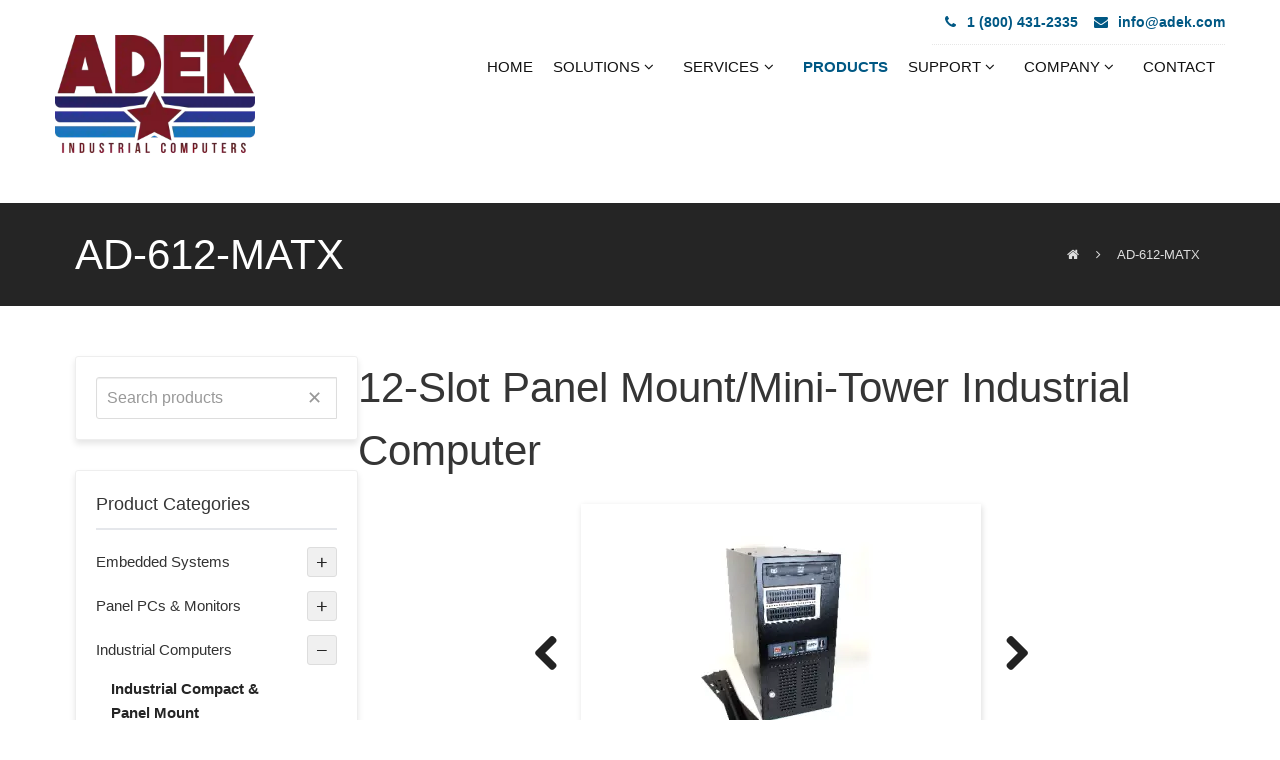

--- FILE ---
content_type: text/html; charset=UTF-8
request_url: https://adek.com/product/AD-612-MATX
body_size: 4108
content:
<!DOCTYPE html><html lang="en"><head><meta charset="utf-8"><title>12-Slot Panel Mount/Mini-Tower Industrial Computer | ADEK Industrial Computers</title><meta name="viewport" content="width=device-width, initial-scale=1.0"><meta name="description" content=""><script type="97f0f1f1c57203edc6079fd8-text/javascript">(function (w, d, s, l, i) { w[l] = w[l] || []; w[l].push({ 'gtm.start': new Date().getTime(), event: 'gtm.js' }); var f = d.getElementsByTagName(s)[0], j = d.createElement(s), dl = l != 'dataLayer' ? '&l=' + l : ''; j.async = true; j.src = 'https://www.googletagmanager.com/gtm.js?id=' + i + dl; f.parentNode.insertBefore(j, f); })(window, document, 'script', 'dataLayer', 'GTM-WVNLQK7');</script><link href="/public/css/min/main-bundle.min.css" rel="stylesheet"></head><body><noscript><iframe src="https://www.googletagmanager.com/ns.html?id=GTM-WVNLQK7" height="0" width="0" style="display:none;visibility:hidden"></iframe></noscript><header><div class="container"><address class="head-contact"><ul aria-label="Contact Information"><li><a href="tel:18004312335" aria-label="Phone Number: 1 (800) 431-2335"><i class="icon-phone" aria-hidden="true"></i> 1 (800) 431-2335 </a></li><li><a href="/cdn-cgi/l/email-protection#563f383039163732333d7835393b" aria-label="Email Address: info@adek.com"><i class="icon-envelope-alt" aria-hidden="true"></i> <span class="__cf_email__" data-cfemail="0e676068614e6f6a6b65206d6163">[email&#160;protected]</span> </a></li></ul></address><div class="head-main"><div class="logo-container"><a href="/"><img width="200" height="118" src="/public/img/logo.webp" alt="ADEK Industrial Computers" class="logo"></a></div><div class="navbar navbar-static-top"><div class="navigation"><nav aria-label="Main Navigation"><ul class="nav topnav" role="menubar"><li role="none" class=""><a role="menuitem" href="/">Home</a></li><li role="none" class="dropdown "><a role="menuitem" href="/solutions">Solutions<i class="icon-angle-down" aria-hidden="true"></i></a><ul class="dropdown-menu" role="menu"><li role="none" class=""><a role="menuitem" href="/solutions/industrial-automation-control">Industrial Automation & Control</a></li><li role="none" class=""><a role="menuitem" href="/solutions/edge-computing-iot">Edge Computing & IoT</a></li><li role="none" class=""><a role="menuitem" href="/solutions/ai-hpc-data-intensive">AI, HPC & Data-Intensive Computing</a></li><li role="none" class=""><a role="menuitem" href="/solutions/oem-embedded-platforms">OEM & Embedded Platforms</a></li></ul></li><li role="none" class="dropdown "><a role="menuitem" href="/services">Services<i class="icon-angle-down" aria-hidden="true"></i></a><ul class="dropdown-menu" role="menu"><li role="none" class=""><a role="menuitem" href="/services">OEM Services</a></li><li role="none" class=""><a role="menuitem" href="/repair">Computer Repair</a></li></ul></li><li role="none" class="active"><a role="menuitem" href="/products">Products</a></li><li role="none" class="dropdown "><a role="menuitem" href="/support">Support<i class="icon-angle-down" aria-hidden="true"></i></a><ul class="dropdown-menu" role="menu"><li role="none" class=""><a role="menuitem" href="/support">Technical Support</a></li><li role="none" class=""><a role="menuitem" href="/warranty">Warranty & RMA</a></li></ul></li><li role="none" class="dropdown "><a role="menuitem" href="/about">Company<i class="icon-angle-down" aria-hidden="true"></i></a><ul class="dropdown-menu" role="menu"><li role="none" class=""><a role="menuitem" href="/about">About Us</a></li><li role="none" class=""><a role="menuitem" href="/news">News</a></li></ul></li><li role="none" class=""><a role="menuitem" href="/contact">Contact</a></li></ul></nav></div></div></div></div></header><section id="inner-headline"><div class="container"><div class="headline-wrapper"><div class="headline-title"><div class="inner-heading"><h1>AD-612-MATX</h1></div></div><div class="headline-breadcrumb"><ul class="breadcrumb-list"><li><a href="/" aria-label="home"><i class="icon-home"></i></a><i class="icon-angle-right"></i></li><li>AD-612-MATX</li></ul></div></div></div></section><main id="content"><div class="container"><div class="products-container"><aside class="products-sidebar"><div class="sidebar-widget"><div id="search-form" class="search-form"><input id="search-input" placeholder="Search products" type="text" aria-label="Product search" autocomplete="off"></div><div id="search-results" class="search-results"></div></div><div class="sidebar-widget category-widget"><strong>Product Categories</strong><ul class="category-menu"><li class="has-children"><a href="/products/embedded-systems">Embedded Systems</a><button class="toggle-subcategories" aria-label="Toggle subcategories">+</button><ul class="subcategory-menu"><li class="has-children"><a href="/products/fanless-embedded-computers">Fanless Embedded Computers</a><button class="toggle-subcategories" aria-label="Toggle subcategories">+</button><ul class="subcategory-menu"><li class="has-children"><a href="/products/cincoze-embedded-computers">Cincoze Embedded Computers</a><button class="toggle-subcategories" aria-label="Toggle subcategories">+</button><ul class="subcategory-menu"><li><a href="/products/cincoze-ds-series">DS Series - High Performance &amp; PCIe Expandable</a></li><li><a href="/products/cincoze-dx-series">DX Series - High Performance &amp; Standard</a></li><li><a href="/products/cincoze-dv-series">DV Series - High Performance &amp; Basic</a></li><li><a href="/products/cincoze-di-series">DI Series - Mid Performance &amp; Power-Saving</a></li><li><a href="/products/cincoze-de-series">DE Series - Entry Performance &amp; PCIe Expandable</a></li><li><a href="/products/cincoze-dc-series">DC Series - Entry Performance &amp; Standard</a></li><li><a href="/products/cincoze-da-series">DA Series - Entry Performance &amp; Basic</a></li></ul></li><li><a href="/products/arbor-embedded-computers">ARBOR Embedded Computers</a></li></ul></li><li><a href="/products/embedded-gpu-computers">Embedded GPU Computers</a></li></ul></li><li class="has-children"><a href="/products/panel-pcs-monitors">Panel PCs &amp; Monitors</a><button class="toggle-subcategories" aria-label="Toggle subcategories">+</button><ul class="subcategory-menu"><li class="has-children"><a href="/products/panel-pcs">Panel PCs</a><button class="toggle-subcategories" aria-label="Toggle subcategories">+</button><ul class="subcategory-menu"><li><a href="/products/cincoze-panel-pcs">Cincoze Panel PCs</a></li><li><a href="/products/arbor-panel-pcs">ARBOR Panel PCs</a></li></ul></li><li><a href="/products/industrial-monitors">Industrial Monitors</a></li></ul></li><li class="has-children"><a href="/products/industrial-computers">Industrial Computers</a><button class="toggle-subcategories" aria-label="Toggle subcategories">−</button><ul class="subcategory-menu expanded"><li class="active"><a href="/products/industrial-compact-panel-mount">Industrial Compact &amp; Panel Mount</a></li><li><a href="/products/industrial-rack-mount">Industrial Rack Mount</a></li><li><a href="/products/mid-tower-desktop">Mid-Tower &amp; Desktop</a></li><li><a href="/products/rack-mount-server">Rack Mount Server</a></li></ul></li><li class="has-children"><a href="/products/computer-components">Computer Components</a><button class="toggle-subcategories" aria-label="Toggle subcategories">+</button><ul class="subcategory-menu"><li class="has-children"><a href="/products/industrial-motherboards">Industrial Motherboards</a><button class="toggle-subcategories" aria-label="Toggle subcategories">+</button><ul class="subcategory-menu"><li><a href="/products/atx-motherboards-isa">ATX Motherboards with ISA Slots</a></li><li><a href="/products/atx-motherboards-pci">ATX Motherboards with PCI Slots</a></li><li><a href="/products/mini-itx-industrial-motherboards">Mini-ITX Industrial Motherboards</a></li></ul></li><li class="has-children"><a href="/products/single-board-computers">Single Board Computers</a><button class="toggle-subcategories" aria-label="Toggle subcategories">+</button><ul class="subcategory-menu"><li><a href="/products/picmg-1-0-single-board-computers">PICMG 1.0 Single Board Computers</a></li><li><a href="/products/picmg-1-3-single-board-computers">PICMG 1.3 Single Board Computers</a></li></ul></li><li class="has-children"><a href="/products/backplanes">Backplanes</a><button class="toggle-subcategories" aria-label="Toggle subcategories">+</button><ul class="subcategory-menu"><li><a href="/products/picmg-1-0-backplanes">PICMG 1.0 Backplanes</a></li><li><a href="/products/picmg-1-3-backplanes">PICMG 1.3 Backplanes</a></li></ul></li><li><a href="/products/industrial-power-supplies">Industrial PC Power Supplies</a></li><li class="has-children"><a href="/products/computer-cases">Computer Cases</a><button class="toggle-subcategories" aria-label="Toggle subcategories">+</button><ul class="subcategory-menu"><li><a href="/products/mid-tower-desktop-cases">Mid-Tower &amp; Desktop Cases</a></li><li><a href="/products/panel-mount-computer-cases">Panel Mount Computer Cases</a></li><li><a href="/products/rack-mount-computer-cases">Rack Mount Computer Cases</a></li></ul></li><li><a href="/products/industrial-displays">Industrial Displays</a></li><li><a href="/products/rack-mount-industrial-keyboards">Rack Mount &amp; Industrial Keyboards</a></li><li><a href="/products/rack-mount-sliding-rails">Rack Mount Sliding Rails</a></li><li><a href="/products/removable-drive-bays">Removable Drive Bays</a></li></ul></li></ul></div><div class="sidebar-widget"><strong>Get a Quote</strong><a class="btn-cta" href="/contact">Contact Us Now</a></div><div class="sidebar-widget"><strong>Purchase Online</strong><a class="btn-cta" href="https://industrialcomputers.com" target="_blank" rel="noopener noreferrer">IndustrialComputers.com</a></div></aside><section class="products-main"><div class="single-product"><h2 class="product-title">12-Slot Panel Mount/Mini-Tower Industrial Computer</h2><div class="product-carousel"><button class="carousel-button carousel-button-prev" aria-label="Previous Image"><i class="icon-chevron-left icon-3x"></i></button><div class="carousel-images-container"><img height="300" width="400" src="https://adek.nyc3.cdn.digitaloceanspaces.com/u/2016/08/612-RF-400x300.webp" data-full="https://adek.nyc3.cdn.digitaloceanspaces.com/u/2016/08/612-RF.jpg" alt="612-RF.jpg" class="carousel-image active"><img loading="lazy" fetchPriority="low" height="300" width="400" src="https://adek.nyc3.cdn.digitaloceanspaces.com/u/2016/08/612-Bracket-400x300.webp" data-full="https://adek.nyc3.cdn.digitaloceanspaces.com/u/2016/08/612-Bracket.jpg" alt="612-Bracket.jpg" class="carousel-image"></div><button class="carousel-button carousel-button-next" aria-label="Next Image"><i class="icon-chevron-right icon-3x"></i></button></div><div class="thumbnail-container"><img height="50" width="75" src="https://adek.nyc3.cdn.digitaloceanspaces.com/u/2016/08/612-RF-75x50.webp" data-index="0" alt="612-RF.jpg" class="thumbnail-image active"><img height="50" width="75" src="https://adek.nyc3.cdn.digitaloceanspaces.com/u/2016/08/612-Bracket-75x50.webp" data-index="1" alt="612-Bracket.jpg" class="thumbnail-image"></div><div id="product-lightbox" class="product-lightbox"><span class="lightbox-close">&times;</span><img src="[data-uri]" class="lightbox-content" id="lightbox-full-image" alt="Full size product image"></div><div class="product-sku-container"><h3 class="product-sku-inline">SKU: AD-612-MATX</h3><button class="quote-button">Get a Quote</button></div><div class="popup-overlay"><div class="popup-content"><button class="close-btn" aria-label="Close popup">&times;</button><h2>Get a Quote</h2><h6>12-Slot Panel Mount/Mini-Tower Industrial Computer</h6><div id="hbspt-form"></div></div></div><div class="product-content"><p>Ideal for industrial applications, the AD-612 system built with our 12-slot panel mount/mini-tower chassis can handle full length boards. A full length single board computer and up to nine more full length add-on boards can be supported. These computers are designed for industrial environments with their superior cooling and a removable and washable dust filter.</p><h4>Features</h4><ul><li>Accepts full-length add-on cards</li><li>Wall/panel mountable or table top use</li><li>External bays: 2 x 3.5", 1 x 5.25"</li><li>Internal bays: 1 x 3.5"</li><li>Large 120 mm fan with washable filter for exceptional cooling even in dusty industrial environments</li><li>Accepts standard PS2 size power supply for cost effectiveness and flexible power requirements</li><li>Hold-down bracket keeps internal boards secure</li><li>Two front-mounted USB ports (expandable in rear)</li><li>Front Panel: Power switch, reset switch, LEDs for Power On/Off and HDD activity</li><li>Dimensions: 14.18" x 6.9" x 16.5"</li><li>Weight: 16.1 lbs, case only</li></ul><p><em>ADEK computers are custom manufactured to meet your specific requirements. All images represent typical configurations. Please contact us with your requirements and we will respond with a quote within 24 hours.</em></p></div></div></section></div></div></main><footer><div class="container footer-container"><div class="widget"><strong class="widgetheading">Browse</strong><ul class="link-list"><li><a href="/solutions">Our solutions</a></li><li><a href="/services">Our services</a></li><li><a href="/products">Our products</a></li><li><a href="/support">Technical support</a></li><li><a href="/contact">Contact us</a></li></ul></div><div class="widget"><strong class="widgetheading">Company</strong><ul class="link-list"><li><a href="/about">About us</a></li><li><a href="/news">News</a></li><li><a href="/privacy">Privacy Policy</a></li></ul></div><div class="widget"><strong class="widgetheading">Products</strong><ul class="link-list"><li><a href="/products/embedded-systems">Embedded Systems</a></li><li><a href="/products/panel-pcs-monitors">Panel PCs & Monitors</a></li><li><a href="/products/industrial-computers">Industrial Computers</a></li><li><a href="/products/computer-components">Computer Components</a></li></ul></div><div class="widget"><strong class="widgetheading">Contact</strong><address><strong>ADEK Technical Sales, Inc.</strong><br> 3 Infinity Drive<br> Raymond, NH 03077 </address><p><a href="tel:16038959000" aria-label="Phone Number: (603) 895-9000"><i class="icon-phone" aria-hidden="true"></i> (603) 895-9000</a><br><a href="/cdn-cgi/l/email-protection#d2bbbcb4bd92b3b6b7b9fcb1bdbf" aria-label="Email Address: info@adek.com"><i class="icon-envelope-alt" aria-hidden="true"></i> <span class="__cf_email__" data-cfemail="80e9eee6efc0e1e4e5ebaee3efed">[email&#160;protected]</span></a></p></div></div><div id="sub-footer"><div class="container sub-footer-container"><span class="copyright">&copy; 2025 ADEK Technical Sales, Inc. - All rights reserved.</span><ul class="social-network" aria-label="Social Media Links"><li><a href="https://www.facebook.com/ADEKIndustrialComputers" aria-label="Facebook link" data-placement="bottom" title="Facebook"><i class="icon-facebook icon-square" aria-hidden="true"></i></a></li><li><a href="https://www.linkedin.com/company/adek-industrial-computers/about/" aria-label="LinkedIn link" data-placement="bottom" title="LinkedIn"><i class="icon-linkedin icon-square" aria-hidden="true"></i></a></li></ul></div></div></footer><script data-cfasync="false" src="/cdn-cgi/scripts/5c5dd728/cloudflare-static/email-decode.min.js"></script><script src="/public/js/min/scripts.min.js" defer type="97f0f1f1c57203edc6079fd8-text/javascript"></script><script src="/cdn-cgi/scripts/7d0fa10a/cloudflare-static/rocket-loader.min.js" data-cf-settings="97f0f1f1c57203edc6079fd8-|49" defer></script><script defer src="https://static.cloudflareinsights.com/beacon.min.js/vcd15cbe7772f49c399c6a5babf22c1241717689176015" integrity="sha512-ZpsOmlRQV6y907TI0dKBHq9Md29nnaEIPlkf84rnaERnq6zvWvPUqr2ft8M1aS28oN72PdrCzSjY4U6VaAw1EQ==" data-cf-beacon='{"version":"2024.11.0","token":"5769fe5f3fc14f71a16731e81510b5b4","r":1,"server_timing":{"name":{"cfCacheStatus":true,"cfEdge":true,"cfExtPri":true,"cfL4":true,"cfOrigin":true,"cfSpeedBrain":true},"location_startswith":null}}' crossorigin="anonymous"></script>
</body></html> 

--- FILE ---
content_type: text/html; charset=utf-8
request_url: https://www.google.com/recaptcha/enterprise/anchor?ar=1&k=6LdGZJsoAAAAAIwMJHRwqiAHA6A_6ZP6bTYpbgSX&co=aHR0cHM6Ly9hZGVrLmNvbTo0NDM.&hl=en&v=7gg7H51Q-naNfhmCP3_R47ho&size=invisible&badge=inline&anchor-ms=20000&execute-ms=30000&cb=aydd7uont8gx
body_size: 48178
content:
<!DOCTYPE HTML><html dir="ltr" lang="en"><head><meta http-equiv="Content-Type" content="text/html; charset=UTF-8">
<meta http-equiv="X-UA-Compatible" content="IE=edge">
<title>reCAPTCHA</title>
<style type="text/css">
/* cyrillic-ext */
@font-face {
  font-family: 'Roboto';
  font-style: normal;
  font-weight: 400;
  font-stretch: 100%;
  src: url(//fonts.gstatic.com/s/roboto/v48/KFO7CnqEu92Fr1ME7kSn66aGLdTylUAMa3GUBHMdazTgWw.woff2) format('woff2');
  unicode-range: U+0460-052F, U+1C80-1C8A, U+20B4, U+2DE0-2DFF, U+A640-A69F, U+FE2E-FE2F;
}
/* cyrillic */
@font-face {
  font-family: 'Roboto';
  font-style: normal;
  font-weight: 400;
  font-stretch: 100%;
  src: url(//fonts.gstatic.com/s/roboto/v48/KFO7CnqEu92Fr1ME7kSn66aGLdTylUAMa3iUBHMdazTgWw.woff2) format('woff2');
  unicode-range: U+0301, U+0400-045F, U+0490-0491, U+04B0-04B1, U+2116;
}
/* greek-ext */
@font-face {
  font-family: 'Roboto';
  font-style: normal;
  font-weight: 400;
  font-stretch: 100%;
  src: url(//fonts.gstatic.com/s/roboto/v48/KFO7CnqEu92Fr1ME7kSn66aGLdTylUAMa3CUBHMdazTgWw.woff2) format('woff2');
  unicode-range: U+1F00-1FFF;
}
/* greek */
@font-face {
  font-family: 'Roboto';
  font-style: normal;
  font-weight: 400;
  font-stretch: 100%;
  src: url(//fonts.gstatic.com/s/roboto/v48/KFO7CnqEu92Fr1ME7kSn66aGLdTylUAMa3-UBHMdazTgWw.woff2) format('woff2');
  unicode-range: U+0370-0377, U+037A-037F, U+0384-038A, U+038C, U+038E-03A1, U+03A3-03FF;
}
/* math */
@font-face {
  font-family: 'Roboto';
  font-style: normal;
  font-weight: 400;
  font-stretch: 100%;
  src: url(//fonts.gstatic.com/s/roboto/v48/KFO7CnqEu92Fr1ME7kSn66aGLdTylUAMawCUBHMdazTgWw.woff2) format('woff2');
  unicode-range: U+0302-0303, U+0305, U+0307-0308, U+0310, U+0312, U+0315, U+031A, U+0326-0327, U+032C, U+032F-0330, U+0332-0333, U+0338, U+033A, U+0346, U+034D, U+0391-03A1, U+03A3-03A9, U+03B1-03C9, U+03D1, U+03D5-03D6, U+03F0-03F1, U+03F4-03F5, U+2016-2017, U+2034-2038, U+203C, U+2040, U+2043, U+2047, U+2050, U+2057, U+205F, U+2070-2071, U+2074-208E, U+2090-209C, U+20D0-20DC, U+20E1, U+20E5-20EF, U+2100-2112, U+2114-2115, U+2117-2121, U+2123-214F, U+2190, U+2192, U+2194-21AE, U+21B0-21E5, U+21F1-21F2, U+21F4-2211, U+2213-2214, U+2216-22FF, U+2308-230B, U+2310, U+2319, U+231C-2321, U+2336-237A, U+237C, U+2395, U+239B-23B7, U+23D0, U+23DC-23E1, U+2474-2475, U+25AF, U+25B3, U+25B7, U+25BD, U+25C1, U+25CA, U+25CC, U+25FB, U+266D-266F, U+27C0-27FF, U+2900-2AFF, U+2B0E-2B11, U+2B30-2B4C, U+2BFE, U+3030, U+FF5B, U+FF5D, U+1D400-1D7FF, U+1EE00-1EEFF;
}
/* symbols */
@font-face {
  font-family: 'Roboto';
  font-style: normal;
  font-weight: 400;
  font-stretch: 100%;
  src: url(//fonts.gstatic.com/s/roboto/v48/KFO7CnqEu92Fr1ME7kSn66aGLdTylUAMaxKUBHMdazTgWw.woff2) format('woff2');
  unicode-range: U+0001-000C, U+000E-001F, U+007F-009F, U+20DD-20E0, U+20E2-20E4, U+2150-218F, U+2190, U+2192, U+2194-2199, U+21AF, U+21E6-21F0, U+21F3, U+2218-2219, U+2299, U+22C4-22C6, U+2300-243F, U+2440-244A, U+2460-24FF, U+25A0-27BF, U+2800-28FF, U+2921-2922, U+2981, U+29BF, U+29EB, U+2B00-2BFF, U+4DC0-4DFF, U+FFF9-FFFB, U+10140-1018E, U+10190-1019C, U+101A0, U+101D0-101FD, U+102E0-102FB, U+10E60-10E7E, U+1D2C0-1D2D3, U+1D2E0-1D37F, U+1F000-1F0FF, U+1F100-1F1AD, U+1F1E6-1F1FF, U+1F30D-1F30F, U+1F315, U+1F31C, U+1F31E, U+1F320-1F32C, U+1F336, U+1F378, U+1F37D, U+1F382, U+1F393-1F39F, U+1F3A7-1F3A8, U+1F3AC-1F3AF, U+1F3C2, U+1F3C4-1F3C6, U+1F3CA-1F3CE, U+1F3D4-1F3E0, U+1F3ED, U+1F3F1-1F3F3, U+1F3F5-1F3F7, U+1F408, U+1F415, U+1F41F, U+1F426, U+1F43F, U+1F441-1F442, U+1F444, U+1F446-1F449, U+1F44C-1F44E, U+1F453, U+1F46A, U+1F47D, U+1F4A3, U+1F4B0, U+1F4B3, U+1F4B9, U+1F4BB, U+1F4BF, U+1F4C8-1F4CB, U+1F4D6, U+1F4DA, U+1F4DF, U+1F4E3-1F4E6, U+1F4EA-1F4ED, U+1F4F7, U+1F4F9-1F4FB, U+1F4FD-1F4FE, U+1F503, U+1F507-1F50B, U+1F50D, U+1F512-1F513, U+1F53E-1F54A, U+1F54F-1F5FA, U+1F610, U+1F650-1F67F, U+1F687, U+1F68D, U+1F691, U+1F694, U+1F698, U+1F6AD, U+1F6B2, U+1F6B9-1F6BA, U+1F6BC, U+1F6C6-1F6CF, U+1F6D3-1F6D7, U+1F6E0-1F6EA, U+1F6F0-1F6F3, U+1F6F7-1F6FC, U+1F700-1F7FF, U+1F800-1F80B, U+1F810-1F847, U+1F850-1F859, U+1F860-1F887, U+1F890-1F8AD, U+1F8B0-1F8BB, U+1F8C0-1F8C1, U+1F900-1F90B, U+1F93B, U+1F946, U+1F984, U+1F996, U+1F9E9, U+1FA00-1FA6F, U+1FA70-1FA7C, U+1FA80-1FA89, U+1FA8F-1FAC6, U+1FACE-1FADC, U+1FADF-1FAE9, U+1FAF0-1FAF8, U+1FB00-1FBFF;
}
/* vietnamese */
@font-face {
  font-family: 'Roboto';
  font-style: normal;
  font-weight: 400;
  font-stretch: 100%;
  src: url(//fonts.gstatic.com/s/roboto/v48/KFO7CnqEu92Fr1ME7kSn66aGLdTylUAMa3OUBHMdazTgWw.woff2) format('woff2');
  unicode-range: U+0102-0103, U+0110-0111, U+0128-0129, U+0168-0169, U+01A0-01A1, U+01AF-01B0, U+0300-0301, U+0303-0304, U+0308-0309, U+0323, U+0329, U+1EA0-1EF9, U+20AB;
}
/* latin-ext */
@font-face {
  font-family: 'Roboto';
  font-style: normal;
  font-weight: 400;
  font-stretch: 100%;
  src: url(//fonts.gstatic.com/s/roboto/v48/KFO7CnqEu92Fr1ME7kSn66aGLdTylUAMa3KUBHMdazTgWw.woff2) format('woff2');
  unicode-range: U+0100-02BA, U+02BD-02C5, U+02C7-02CC, U+02CE-02D7, U+02DD-02FF, U+0304, U+0308, U+0329, U+1D00-1DBF, U+1E00-1E9F, U+1EF2-1EFF, U+2020, U+20A0-20AB, U+20AD-20C0, U+2113, U+2C60-2C7F, U+A720-A7FF;
}
/* latin */
@font-face {
  font-family: 'Roboto';
  font-style: normal;
  font-weight: 400;
  font-stretch: 100%;
  src: url(//fonts.gstatic.com/s/roboto/v48/KFO7CnqEu92Fr1ME7kSn66aGLdTylUAMa3yUBHMdazQ.woff2) format('woff2');
  unicode-range: U+0000-00FF, U+0131, U+0152-0153, U+02BB-02BC, U+02C6, U+02DA, U+02DC, U+0304, U+0308, U+0329, U+2000-206F, U+20AC, U+2122, U+2191, U+2193, U+2212, U+2215, U+FEFF, U+FFFD;
}
/* cyrillic-ext */
@font-face {
  font-family: 'Roboto';
  font-style: normal;
  font-weight: 500;
  font-stretch: 100%;
  src: url(//fonts.gstatic.com/s/roboto/v48/KFO7CnqEu92Fr1ME7kSn66aGLdTylUAMa3GUBHMdazTgWw.woff2) format('woff2');
  unicode-range: U+0460-052F, U+1C80-1C8A, U+20B4, U+2DE0-2DFF, U+A640-A69F, U+FE2E-FE2F;
}
/* cyrillic */
@font-face {
  font-family: 'Roboto';
  font-style: normal;
  font-weight: 500;
  font-stretch: 100%;
  src: url(//fonts.gstatic.com/s/roboto/v48/KFO7CnqEu92Fr1ME7kSn66aGLdTylUAMa3iUBHMdazTgWw.woff2) format('woff2');
  unicode-range: U+0301, U+0400-045F, U+0490-0491, U+04B0-04B1, U+2116;
}
/* greek-ext */
@font-face {
  font-family: 'Roboto';
  font-style: normal;
  font-weight: 500;
  font-stretch: 100%;
  src: url(//fonts.gstatic.com/s/roboto/v48/KFO7CnqEu92Fr1ME7kSn66aGLdTylUAMa3CUBHMdazTgWw.woff2) format('woff2');
  unicode-range: U+1F00-1FFF;
}
/* greek */
@font-face {
  font-family: 'Roboto';
  font-style: normal;
  font-weight: 500;
  font-stretch: 100%;
  src: url(//fonts.gstatic.com/s/roboto/v48/KFO7CnqEu92Fr1ME7kSn66aGLdTylUAMa3-UBHMdazTgWw.woff2) format('woff2');
  unicode-range: U+0370-0377, U+037A-037F, U+0384-038A, U+038C, U+038E-03A1, U+03A3-03FF;
}
/* math */
@font-face {
  font-family: 'Roboto';
  font-style: normal;
  font-weight: 500;
  font-stretch: 100%;
  src: url(//fonts.gstatic.com/s/roboto/v48/KFO7CnqEu92Fr1ME7kSn66aGLdTylUAMawCUBHMdazTgWw.woff2) format('woff2');
  unicode-range: U+0302-0303, U+0305, U+0307-0308, U+0310, U+0312, U+0315, U+031A, U+0326-0327, U+032C, U+032F-0330, U+0332-0333, U+0338, U+033A, U+0346, U+034D, U+0391-03A1, U+03A3-03A9, U+03B1-03C9, U+03D1, U+03D5-03D6, U+03F0-03F1, U+03F4-03F5, U+2016-2017, U+2034-2038, U+203C, U+2040, U+2043, U+2047, U+2050, U+2057, U+205F, U+2070-2071, U+2074-208E, U+2090-209C, U+20D0-20DC, U+20E1, U+20E5-20EF, U+2100-2112, U+2114-2115, U+2117-2121, U+2123-214F, U+2190, U+2192, U+2194-21AE, U+21B0-21E5, U+21F1-21F2, U+21F4-2211, U+2213-2214, U+2216-22FF, U+2308-230B, U+2310, U+2319, U+231C-2321, U+2336-237A, U+237C, U+2395, U+239B-23B7, U+23D0, U+23DC-23E1, U+2474-2475, U+25AF, U+25B3, U+25B7, U+25BD, U+25C1, U+25CA, U+25CC, U+25FB, U+266D-266F, U+27C0-27FF, U+2900-2AFF, U+2B0E-2B11, U+2B30-2B4C, U+2BFE, U+3030, U+FF5B, U+FF5D, U+1D400-1D7FF, U+1EE00-1EEFF;
}
/* symbols */
@font-face {
  font-family: 'Roboto';
  font-style: normal;
  font-weight: 500;
  font-stretch: 100%;
  src: url(//fonts.gstatic.com/s/roboto/v48/KFO7CnqEu92Fr1ME7kSn66aGLdTylUAMaxKUBHMdazTgWw.woff2) format('woff2');
  unicode-range: U+0001-000C, U+000E-001F, U+007F-009F, U+20DD-20E0, U+20E2-20E4, U+2150-218F, U+2190, U+2192, U+2194-2199, U+21AF, U+21E6-21F0, U+21F3, U+2218-2219, U+2299, U+22C4-22C6, U+2300-243F, U+2440-244A, U+2460-24FF, U+25A0-27BF, U+2800-28FF, U+2921-2922, U+2981, U+29BF, U+29EB, U+2B00-2BFF, U+4DC0-4DFF, U+FFF9-FFFB, U+10140-1018E, U+10190-1019C, U+101A0, U+101D0-101FD, U+102E0-102FB, U+10E60-10E7E, U+1D2C0-1D2D3, U+1D2E0-1D37F, U+1F000-1F0FF, U+1F100-1F1AD, U+1F1E6-1F1FF, U+1F30D-1F30F, U+1F315, U+1F31C, U+1F31E, U+1F320-1F32C, U+1F336, U+1F378, U+1F37D, U+1F382, U+1F393-1F39F, U+1F3A7-1F3A8, U+1F3AC-1F3AF, U+1F3C2, U+1F3C4-1F3C6, U+1F3CA-1F3CE, U+1F3D4-1F3E0, U+1F3ED, U+1F3F1-1F3F3, U+1F3F5-1F3F7, U+1F408, U+1F415, U+1F41F, U+1F426, U+1F43F, U+1F441-1F442, U+1F444, U+1F446-1F449, U+1F44C-1F44E, U+1F453, U+1F46A, U+1F47D, U+1F4A3, U+1F4B0, U+1F4B3, U+1F4B9, U+1F4BB, U+1F4BF, U+1F4C8-1F4CB, U+1F4D6, U+1F4DA, U+1F4DF, U+1F4E3-1F4E6, U+1F4EA-1F4ED, U+1F4F7, U+1F4F9-1F4FB, U+1F4FD-1F4FE, U+1F503, U+1F507-1F50B, U+1F50D, U+1F512-1F513, U+1F53E-1F54A, U+1F54F-1F5FA, U+1F610, U+1F650-1F67F, U+1F687, U+1F68D, U+1F691, U+1F694, U+1F698, U+1F6AD, U+1F6B2, U+1F6B9-1F6BA, U+1F6BC, U+1F6C6-1F6CF, U+1F6D3-1F6D7, U+1F6E0-1F6EA, U+1F6F0-1F6F3, U+1F6F7-1F6FC, U+1F700-1F7FF, U+1F800-1F80B, U+1F810-1F847, U+1F850-1F859, U+1F860-1F887, U+1F890-1F8AD, U+1F8B0-1F8BB, U+1F8C0-1F8C1, U+1F900-1F90B, U+1F93B, U+1F946, U+1F984, U+1F996, U+1F9E9, U+1FA00-1FA6F, U+1FA70-1FA7C, U+1FA80-1FA89, U+1FA8F-1FAC6, U+1FACE-1FADC, U+1FADF-1FAE9, U+1FAF0-1FAF8, U+1FB00-1FBFF;
}
/* vietnamese */
@font-face {
  font-family: 'Roboto';
  font-style: normal;
  font-weight: 500;
  font-stretch: 100%;
  src: url(//fonts.gstatic.com/s/roboto/v48/KFO7CnqEu92Fr1ME7kSn66aGLdTylUAMa3OUBHMdazTgWw.woff2) format('woff2');
  unicode-range: U+0102-0103, U+0110-0111, U+0128-0129, U+0168-0169, U+01A0-01A1, U+01AF-01B0, U+0300-0301, U+0303-0304, U+0308-0309, U+0323, U+0329, U+1EA0-1EF9, U+20AB;
}
/* latin-ext */
@font-face {
  font-family: 'Roboto';
  font-style: normal;
  font-weight: 500;
  font-stretch: 100%;
  src: url(//fonts.gstatic.com/s/roboto/v48/KFO7CnqEu92Fr1ME7kSn66aGLdTylUAMa3KUBHMdazTgWw.woff2) format('woff2');
  unicode-range: U+0100-02BA, U+02BD-02C5, U+02C7-02CC, U+02CE-02D7, U+02DD-02FF, U+0304, U+0308, U+0329, U+1D00-1DBF, U+1E00-1E9F, U+1EF2-1EFF, U+2020, U+20A0-20AB, U+20AD-20C0, U+2113, U+2C60-2C7F, U+A720-A7FF;
}
/* latin */
@font-face {
  font-family: 'Roboto';
  font-style: normal;
  font-weight: 500;
  font-stretch: 100%;
  src: url(//fonts.gstatic.com/s/roboto/v48/KFO7CnqEu92Fr1ME7kSn66aGLdTylUAMa3yUBHMdazQ.woff2) format('woff2');
  unicode-range: U+0000-00FF, U+0131, U+0152-0153, U+02BB-02BC, U+02C6, U+02DA, U+02DC, U+0304, U+0308, U+0329, U+2000-206F, U+20AC, U+2122, U+2191, U+2193, U+2212, U+2215, U+FEFF, U+FFFD;
}
/* cyrillic-ext */
@font-face {
  font-family: 'Roboto';
  font-style: normal;
  font-weight: 900;
  font-stretch: 100%;
  src: url(//fonts.gstatic.com/s/roboto/v48/KFO7CnqEu92Fr1ME7kSn66aGLdTylUAMa3GUBHMdazTgWw.woff2) format('woff2');
  unicode-range: U+0460-052F, U+1C80-1C8A, U+20B4, U+2DE0-2DFF, U+A640-A69F, U+FE2E-FE2F;
}
/* cyrillic */
@font-face {
  font-family: 'Roboto';
  font-style: normal;
  font-weight: 900;
  font-stretch: 100%;
  src: url(//fonts.gstatic.com/s/roboto/v48/KFO7CnqEu92Fr1ME7kSn66aGLdTylUAMa3iUBHMdazTgWw.woff2) format('woff2');
  unicode-range: U+0301, U+0400-045F, U+0490-0491, U+04B0-04B1, U+2116;
}
/* greek-ext */
@font-face {
  font-family: 'Roboto';
  font-style: normal;
  font-weight: 900;
  font-stretch: 100%;
  src: url(//fonts.gstatic.com/s/roboto/v48/KFO7CnqEu92Fr1ME7kSn66aGLdTylUAMa3CUBHMdazTgWw.woff2) format('woff2');
  unicode-range: U+1F00-1FFF;
}
/* greek */
@font-face {
  font-family: 'Roboto';
  font-style: normal;
  font-weight: 900;
  font-stretch: 100%;
  src: url(//fonts.gstatic.com/s/roboto/v48/KFO7CnqEu92Fr1ME7kSn66aGLdTylUAMa3-UBHMdazTgWw.woff2) format('woff2');
  unicode-range: U+0370-0377, U+037A-037F, U+0384-038A, U+038C, U+038E-03A1, U+03A3-03FF;
}
/* math */
@font-face {
  font-family: 'Roboto';
  font-style: normal;
  font-weight: 900;
  font-stretch: 100%;
  src: url(//fonts.gstatic.com/s/roboto/v48/KFO7CnqEu92Fr1ME7kSn66aGLdTylUAMawCUBHMdazTgWw.woff2) format('woff2');
  unicode-range: U+0302-0303, U+0305, U+0307-0308, U+0310, U+0312, U+0315, U+031A, U+0326-0327, U+032C, U+032F-0330, U+0332-0333, U+0338, U+033A, U+0346, U+034D, U+0391-03A1, U+03A3-03A9, U+03B1-03C9, U+03D1, U+03D5-03D6, U+03F0-03F1, U+03F4-03F5, U+2016-2017, U+2034-2038, U+203C, U+2040, U+2043, U+2047, U+2050, U+2057, U+205F, U+2070-2071, U+2074-208E, U+2090-209C, U+20D0-20DC, U+20E1, U+20E5-20EF, U+2100-2112, U+2114-2115, U+2117-2121, U+2123-214F, U+2190, U+2192, U+2194-21AE, U+21B0-21E5, U+21F1-21F2, U+21F4-2211, U+2213-2214, U+2216-22FF, U+2308-230B, U+2310, U+2319, U+231C-2321, U+2336-237A, U+237C, U+2395, U+239B-23B7, U+23D0, U+23DC-23E1, U+2474-2475, U+25AF, U+25B3, U+25B7, U+25BD, U+25C1, U+25CA, U+25CC, U+25FB, U+266D-266F, U+27C0-27FF, U+2900-2AFF, U+2B0E-2B11, U+2B30-2B4C, U+2BFE, U+3030, U+FF5B, U+FF5D, U+1D400-1D7FF, U+1EE00-1EEFF;
}
/* symbols */
@font-face {
  font-family: 'Roboto';
  font-style: normal;
  font-weight: 900;
  font-stretch: 100%;
  src: url(//fonts.gstatic.com/s/roboto/v48/KFO7CnqEu92Fr1ME7kSn66aGLdTylUAMaxKUBHMdazTgWw.woff2) format('woff2');
  unicode-range: U+0001-000C, U+000E-001F, U+007F-009F, U+20DD-20E0, U+20E2-20E4, U+2150-218F, U+2190, U+2192, U+2194-2199, U+21AF, U+21E6-21F0, U+21F3, U+2218-2219, U+2299, U+22C4-22C6, U+2300-243F, U+2440-244A, U+2460-24FF, U+25A0-27BF, U+2800-28FF, U+2921-2922, U+2981, U+29BF, U+29EB, U+2B00-2BFF, U+4DC0-4DFF, U+FFF9-FFFB, U+10140-1018E, U+10190-1019C, U+101A0, U+101D0-101FD, U+102E0-102FB, U+10E60-10E7E, U+1D2C0-1D2D3, U+1D2E0-1D37F, U+1F000-1F0FF, U+1F100-1F1AD, U+1F1E6-1F1FF, U+1F30D-1F30F, U+1F315, U+1F31C, U+1F31E, U+1F320-1F32C, U+1F336, U+1F378, U+1F37D, U+1F382, U+1F393-1F39F, U+1F3A7-1F3A8, U+1F3AC-1F3AF, U+1F3C2, U+1F3C4-1F3C6, U+1F3CA-1F3CE, U+1F3D4-1F3E0, U+1F3ED, U+1F3F1-1F3F3, U+1F3F5-1F3F7, U+1F408, U+1F415, U+1F41F, U+1F426, U+1F43F, U+1F441-1F442, U+1F444, U+1F446-1F449, U+1F44C-1F44E, U+1F453, U+1F46A, U+1F47D, U+1F4A3, U+1F4B0, U+1F4B3, U+1F4B9, U+1F4BB, U+1F4BF, U+1F4C8-1F4CB, U+1F4D6, U+1F4DA, U+1F4DF, U+1F4E3-1F4E6, U+1F4EA-1F4ED, U+1F4F7, U+1F4F9-1F4FB, U+1F4FD-1F4FE, U+1F503, U+1F507-1F50B, U+1F50D, U+1F512-1F513, U+1F53E-1F54A, U+1F54F-1F5FA, U+1F610, U+1F650-1F67F, U+1F687, U+1F68D, U+1F691, U+1F694, U+1F698, U+1F6AD, U+1F6B2, U+1F6B9-1F6BA, U+1F6BC, U+1F6C6-1F6CF, U+1F6D3-1F6D7, U+1F6E0-1F6EA, U+1F6F0-1F6F3, U+1F6F7-1F6FC, U+1F700-1F7FF, U+1F800-1F80B, U+1F810-1F847, U+1F850-1F859, U+1F860-1F887, U+1F890-1F8AD, U+1F8B0-1F8BB, U+1F8C0-1F8C1, U+1F900-1F90B, U+1F93B, U+1F946, U+1F984, U+1F996, U+1F9E9, U+1FA00-1FA6F, U+1FA70-1FA7C, U+1FA80-1FA89, U+1FA8F-1FAC6, U+1FACE-1FADC, U+1FADF-1FAE9, U+1FAF0-1FAF8, U+1FB00-1FBFF;
}
/* vietnamese */
@font-face {
  font-family: 'Roboto';
  font-style: normal;
  font-weight: 900;
  font-stretch: 100%;
  src: url(//fonts.gstatic.com/s/roboto/v48/KFO7CnqEu92Fr1ME7kSn66aGLdTylUAMa3OUBHMdazTgWw.woff2) format('woff2');
  unicode-range: U+0102-0103, U+0110-0111, U+0128-0129, U+0168-0169, U+01A0-01A1, U+01AF-01B0, U+0300-0301, U+0303-0304, U+0308-0309, U+0323, U+0329, U+1EA0-1EF9, U+20AB;
}
/* latin-ext */
@font-face {
  font-family: 'Roboto';
  font-style: normal;
  font-weight: 900;
  font-stretch: 100%;
  src: url(//fonts.gstatic.com/s/roboto/v48/KFO7CnqEu92Fr1ME7kSn66aGLdTylUAMa3KUBHMdazTgWw.woff2) format('woff2');
  unicode-range: U+0100-02BA, U+02BD-02C5, U+02C7-02CC, U+02CE-02D7, U+02DD-02FF, U+0304, U+0308, U+0329, U+1D00-1DBF, U+1E00-1E9F, U+1EF2-1EFF, U+2020, U+20A0-20AB, U+20AD-20C0, U+2113, U+2C60-2C7F, U+A720-A7FF;
}
/* latin */
@font-face {
  font-family: 'Roboto';
  font-style: normal;
  font-weight: 900;
  font-stretch: 100%;
  src: url(//fonts.gstatic.com/s/roboto/v48/KFO7CnqEu92Fr1ME7kSn66aGLdTylUAMa3yUBHMdazQ.woff2) format('woff2');
  unicode-range: U+0000-00FF, U+0131, U+0152-0153, U+02BB-02BC, U+02C6, U+02DA, U+02DC, U+0304, U+0308, U+0329, U+2000-206F, U+20AC, U+2122, U+2191, U+2193, U+2212, U+2215, U+FEFF, U+FFFD;
}

</style>
<link rel="stylesheet" type="text/css" href="https://www.gstatic.com/recaptcha/releases/7gg7H51Q-naNfhmCP3_R47ho/styles__ltr.css">
<script nonce="XGCHzb5d-EaWt7yW7U-CfQ" type="text/javascript">window['__recaptcha_api'] = 'https://www.google.com/recaptcha/enterprise/';</script>
<script type="text/javascript" src="https://www.gstatic.com/recaptcha/releases/7gg7H51Q-naNfhmCP3_R47ho/recaptcha__en.js" nonce="XGCHzb5d-EaWt7yW7U-CfQ">
      
    </script></head>
<body><div id="rc-anchor-alert" class="rc-anchor-alert">This reCAPTCHA is for testing purposes only. Please report to the site admin if you are seeing this.</div>
<input type="hidden" id="recaptcha-token" value="[base64]">
<script type="text/javascript" nonce="XGCHzb5d-EaWt7yW7U-CfQ">
      recaptcha.anchor.Main.init("[\x22ainput\x22,[\x22bgdata\x22,\x22\x22,\[base64]/[base64]/UltIKytdPWE6KGE8MjA0OD9SW0grK109YT4+NnwxOTI6KChhJjY0NTEyKT09NTUyOTYmJnErMTxoLmxlbmd0aCYmKGguY2hhckNvZGVBdChxKzEpJjY0NTEyKT09NTYzMjA/[base64]/MjU1OlI/[base64]/[base64]/[base64]/[base64]/[base64]/[base64]/[base64]/[base64]/[base64]/[base64]\x22,\[base64]\\u003d\x22,\x22GsKQw7hTw4nCu8OAwq1eJcOzwqEZLcK4wqrDisKCw7bCphJBwoDCpgcWG8KJGsKVWcKqw61owqwvw7d/VFfCrsOGE33CvMKCMF1+w5bDkjw/aDTCiMOqw6QdwroKARR/UsOgwqjDmF/DqsOcZsK+SMKGC8OAcm7CrMOJw4/DqSIaw4bDv8KJwr7DtyxTwozCm8K/wrR/w5x7w63DmlcEK3nCh8OVSMO0w7xDw5HDuR3Csl84w6huw47CoBfDnCR4H8O4E3rDi8KODwDDgRgyH8K/[base64]/wqjDlykow5QEw5fDozfDgMKew7HCo2Bkw5xUw58PeMKIwrXDvCXDsGM6X0d+wrHChzrDgiXClg1pwqHCmxLCrUs8w50/w6fDrCTCoMKmesKnwovDncOgw5YMGjJdw61nBMKzwqrCrlHCqcKUw6MtwrvCnsK6w7fCpzlKwrHDsjxJGcOtKQh0wq3Dl8Otw5rDlSlTXcOyO8OZw7BfTsONAGRawoUZd8Ofw5Rpw6YBw7vCm2ohw73DpcKMw47CkcOJAl8gN8O/GxnDvW3DhAlxwoDCo8KnwpXDtCDDhMKZNx3DisK6wo/CqsO6ZRvClFHClGkFwqvDhcK/PsKHeMK/w59RwrLDqMOzwq8ww7/Cs8KPw5/CnyLDsW1uUsO/[base64]/Ci2PDksOPFVFKwoXCtUMEOMKjacOHwqjCtMOvw5nDjHfCssKQX34yw7nDhEnCqm7DtGjDu8Kqwpk1woTCkcOTwr1ZbDZTCsOCdFcHwrPCqxF5VSFhSMOIWcOuwp/DhgYtwpHDhzh6w6rDpcONwptVwqXCjHTCi1bCpsK3QcKpK8OPw7ofwoZrwqXCr8OTe1BKTSPChcKPw6RCw53CkgItw7FwGsKGwrDDj8KIAMK1wo7Dt8K/w4Mqw4ZqNFtxwpEVBB/Cl1zDrsOHCF3Cs3LDsxNxNcOtwqDDnWAPwoHCnsKuP19Rw5PDsMOOcsKbMyHDtznCjB4owrNNbBPCkcO1w4QYVk7DpTzDhMOwO3nDl8KgBjtgEcK7PDE/wpzDssOhbFogw5l3ZAo+w4cbLTfDtsOWwpcdPcOow7bCrcOmIiDCtMOsw5XDvBvDisOxw7Y6w5IsPXjCicKMCsOIcR/Cg8KzTEfCusOzwqZHYgJpw6QDLWVcWsOBwpFZwqrCvcO8w4t2Ah/Dn0gOwqJ9w7gtwpYkw44Zw63CksKow6AwUsKkLgrDvsKawptowqLDrlTDo8Ohw7x5Mjl6w7vDrcKDw6tVJht4w4zCpWfClcOicsKqw4rClFpQwoxmwq88wo3CisKQw4MBd07DghjDvwHCpcKTEMOHwpYmw7zDk8OjEjPDvkjCq1XCv2TDrcO6VsOpX8K+dlrDocK/w6XDm8O/XsKGw5DDl8OCV8K1MsKzF8O8w4MADMO7HsOMw5LCusKzwoEbwrZrwq8+w60Bw4LDtMOfw5fChcKwawsVFy5mVUpRwqshw6PCsMO0w6zCix3Cm8OFWgENwo5nB2Eew69IYHPDvhbCgQQ+wol/[base64]/[base64]/woJTw5VYLsOocCDDu1jDlsKEwogxwozDr8Oadk3ClsKtwp/[base64]/wqXDtsOIwrN/worCgy/DssOXwrIULyUJwoEwGMKZw5rCl0XDq2/CrzLCm8OMw5lXwqXDsMK4wq/CsxFxSsOvwoDDqsKJwpkZImjDsMOqwpk5d8Kjw6vCqMOzw7/Di8KOw4jDnkLDmcKaw5Fvw7JqwoFHJ8OIe8Kwwol4LsKhw7DChcOOw6k1T0AGWF/[base64]/[base64]/DrBtJZTEZIgfDncKeesKPOyYQSsOJXcOcwrbDk8OcwpXDhcK9NzbDmMKRQsKywrrDtMOPJl/Dl3lxw7PCjMKKGhrCucOmw5nDkVnCksK9bcOmXcKrX8KGwp/DnMOvBsO0wqJHw7x+IsOgw6pLwowsQns1wr5Fw7XDsMOawpl6woHCocOpwolAw7jDgVzDk8O3wrzDsGVHWsK4w4PDl3wZw4ZbXMOBw6QqJMKyFydVwq0HeMORMgkhw5AZw6JxwodddRpxSRjDgcO5Tx/[base64]/CpcOaAMO/wpDCkMKWw6bDvBzCs8KkNhvDtU/CqHfDhxtWI8Kowr3ChW/[base64]/CvMO6woQ5w5bDtMKtLyE1wpt9w4HDn8KwcCp0LcKTGGE7wqINwpLDvUs/GsK6wr0dO1cCDihzYV5Ww4FiPsO1MsKpWAHCsMKLbnLCnAHCq8K0fcKNdUcnO8Oqw6BDOMOpbADDgcKEZsKmw4UUwpNrG3XDksODT8O4ZVzCocKHw7sCw5cWw6/ChcO9w69WZF8QYMKww6sFF8OowoMxwqJ9wpF1D8KNclnDlcOyD8KTB8O8FzrCgcOpwoXCjMOoaFdMw77DiidpLB3CgEnDjgEtw43DkQ3CowZ3cVXDlGlcwprDhMOyw7LDpgoKwo/[base64]/[base64]/IQEFM8Ouw7XDt2UUAQ3DlRLCrsOLwoxzwrrDiyXDj8Ove8OFwqfCo8Oaw4NCw5t8w7vDn8OiwoFnwr12woLCqcOGJMO6dMKFdHkrE8Omw5nCjMOwOsKGw5bClQDDlsKXTAjDgcOQFntcwpNzccO3dMOCO8OKE8K9wp/DmgduwoBhw4MzwqU6w4XCncORwobDk0HDjlbDgHwOX8OtRMOjwqJFw7LDhibDusOKFMOnw5oFYxEUw4opwpwcaMOqw682NCcSw4DChl4+YMOucxTCqzRow6ERVDTDn8O6DMOqw5nCpjUKw5/CgcKCfBPDg0pjwqUSBsKYUMOaRRI1BcK0woPDnMOTOiBEYB4mwr/Cui7Dq1HDvMOwcBQnA8KXFMO2wpEYI8Olw7HCpAjDkA/ClBLCu1lCwrlFbkdyw7/Dt8KqdkfCvMOMw7DCgjNDw5MqwpDDjCLCo8KSV8KAwq/Dn8Ocw6fCm3jDucOLwplrXXLDisKewoHDvClfwoINeEDDgnw1N8OFw7LCigBUw6xKelfDg8KeLmo6RicNw4vCqcKyXX7DoXJ1wqMfwqbCmMO9GsKdDsKVw6BWw6BvN8K/wq3CvMKASQDCplXDsBMKwovCgyJ2SsKiRAxFO0Z0wofDosO2EUlOHj/Cr8KowoJxw57CgsKnVcOQWcK2w6TCoQZbF3TDtSsMwotsw5rDusODBT9nwoTDgHk0w6TDssOmGcOxLsKDeDgpwq3DjjXClULCinFoe8Krw61XcSgbwoNyWQvCvEk2WsKUworClz90w4HCtGHCgcOWwrXDty/DscKHPsKUwrHCmwnDk8OYwrzClF3CmQsawp4jwrcnOknCk8Ohw6XDpsOLbsOBWgXCkMOUeRYfw7YncBXDvw/ChVc5HsOGS1rDsHrCgMKRwp/CtsKzcmYRwpnDncKFwog3w44yw73DqjnCtMKAw5Jlw61JwrNqwpRSPMKoC2TDn8OywrDDnsOiPsKlw5TDuGsAUMObaX/DjVRKdsKBLsK3w7Z2XiNLwqg0woXCmsOnQH/[base64]/[base64]/ChsKlw4Y5woHDgVBOwpRxwptQMSIHPMORB0DDrR/Cj8OJw5wJw7ptw4lHJlRnBsKXCy/Ch8O+YcOYN2NsHi7DtiMFwrbDl1UANsOPw5U4wqdjw5hvwpRYcxtAB8O8F8OFw4IlwoxFw5jDk8KNEcKVw5FgKS8PSMKHwoZ9D1ABZARnwrfDicOPTcK9O8OGCB/[base64]/DhsOcfsK7wotjwrnCm8Kfw6phO8ONw6PCjcKtE8OtYwXDqMOWXyDDmks8IsKDwoXCg8KYSMKUcsKTwpDCgR7Drz/DgCHCihvCt8OyNBMuw4Vzw6XDocO4Cy3DpFnCvR0tw6vCnsKMLsKXwrExw5FcwqTCk8OzbcOOAx/Ci8KWw4zChBjCp0DCqsOxw4NqXcOZW11CF8OwKsOdF8K5YhU7IsK7w4N3LGvDl8KlfcOLw7k9wp0qZHR7wp5lwpfDlsK/aMOXwqMcw7PDocKFwo3DlgIGS8Kxw63DmXTDicObw7cPwodvwrrDj8OTw67CsTJ/w6JDwppLw4jCiBnDnXBif2JXNcKswrova8O4w6vDnyfDrcKdw5dSYsOkZ0XCuMKmJSc5T0UCwph9wr1pW1/Di8OEUWHDlcKCJn8mwrM0VsOXwr/Cg3vCnFXCrnbCsMKYwr/DvsOjZMKvE0HCqkkRw5wWZ8Kgw5MLw4tQEcOeXEHDlsK3Q8Oaw7XCu8KHBh0hCcK+wojDm1Nrwq/[base64]/[base64]/DiMK+fh9ew7bCsjDCo8OQwrLDk3LCmBgxKm/DmTcYU8OswqrCoxnDjcOoPHnCqTtrGUx2esKLbEPClsOQwr5mw58mw4wCQMKvw6bDocOuwo7CqUrCqGpiEcOhG8OlK1PCs8ObawohScOZfWMMPxbDu8KOwqjDiVTCjcKAw7BTwoM9wq4xw5VmcHrDmcOvAcKiHMK+KsKSXcKAwrkPwpFHaQI8aWILw53Dq2/DjWR1wovChsOaTBMsFQjDlcKVPBNcFsKkCB3CjsKYBSItwrlPwpHCmcOEUGnCozPDg8KywoTChMK/F0vCgXPDhWHCmcO1MAfDkQcpIRPCnh45w6XDhsKydj3DpQwmw77CqMK8w7TDkMKjQGcTJQE0WsKYwpsjZMKpOTQiw54bw6vDlgLChcOTwqodf1l4wqZXw5BfwqvDowzCssO2w4Q/[base64]/wpB9wpEWbQzDjcOXwrDCm1w5c8ONF8KWTcOJf04KU8KPLsKKwrIMwp7CtjFkJh/[base64]/DoX3Cm8O4w5HDmEbCsEw3w7lrwpcjAsKBwpbCgHYDw47DsD7ChMKMDsOBw7UFTcK7CSA4M8KIw5xOwo3Dgw/DtMOHw7PDj8K5wppAw57CjkbCrcOnDcKGwpfCvsOSwonDsXTDpmA6a3XDr3Yww6gQwqLCrSvDjcOiwonCuScpDcKtw6zDjMKSLMOxwowJw7XDmsOew7bDlcOawrTCrMOOHzMebTksw4ppFcOEL8KxWg9Uez9Ow4fDpsOQwrcjwo/DmGwFwpMIw77CtXLCtyVswqPDrCLCosKsfQJFLDDCn8KpbMOTw7dmLcO6w7PCpmzCrsO0GMOlQGLDrisaw4jCsQPCrWUdUcKTwr/[base64]/[base64]/CvsOVDw4aw4jDisOFwpPCp8Olwrlnw6g1w4cxw5tvwq47w53DksKRwrBBwph+dkbCm8KwwqYpwqxbwqVZPMOgJsKgw6fCiMOWw4A2KgvDt8Oww53ClCHDscOaw6bCsMOWw4QpCMO4FsO3fcOJAcKIwpI9M8OwaQoDw7/CgD9uw49Mw63DhEHDvcOIX8KIGzjDscKxw6zDixN6wrE5NBg+w4wCV8OgMsOfw693IRtdwpxGPRvCgmlhScO7CAo8VsKEw5HCoRhaP8KQEMKoEcO9Dj/CsgvDuMOUwp7DmcKNwo3DocOza8Klwq4PZMO9w7FnwpvDkToywo5jwq/[base64]/DqcOswo8zwq/[base64]/[base64]/DucKAw4R6w5dZwr4Zw4AJahbCvhzCon8jw7TCrRtxKMOqwoA4wqxHCcKgw6zClMO4DcKzwrPDmy7ClSDCh3LDmcKzIDgjwqlRVHwZwp7DkF83IyjCvsKtKsKPHG/DssOFScOqScKrTVXDjzjCo8O+fmwRfcO4QcK0wpvDlXvDlkUfwrrDisOiYcOdw6nCglXDtcKXw73DiMK8ccO2wo3DmSVJwq5OEcKsw4XDoUF1RVHDrQQJw5/CmMK9YMOFwonDh8K3LMKfwqcteMOtNcOkHsK0D2pkwpZ4wrpWwolXwqnDn2pXwq5+T33DmUk9woXDksORFgQ9V395QRnDhMOkw67DpzB3wrdgHwtqE3B6w68lfnQTEmUjMVfCtBBCw4rDqC7Ch8Kuw53CuSJTLFYewqzDn3nCuMOfw7Rfw6Bhw57DlsKWwrN/[base64]/wo3DrsONI01/[base64]/DlMKGwoZxw5lRwqw7NMKAIsKqwoPDoQvClFhSw5l9LkzDuMKiwpBETWR5FcKKwo81ZsOXVG1ow78ewqNaBTrCt8O2w4HCsMOEMSlyw4XDosKewrrDmgrDoUrDoH7Cv8ODw5Z7w6M/[base64]/[base64]/EwHDk8KDw4/CtcOdPwHDgFxVwqLDvSxmw7fCi2vCnntle3xTUcOUMndVQ0DDjVPCq8KpwojCm8KFElPCjxLCthMEDA/CkMOBwqpCw6tww6sowqV1dT3Cq3bDicOVVsOTKcOveD4+w4TCgXYKw4XCgl/[base64]/Cs8O5asOAw4RvZsKkwptnw45Nwr/CvcOBw44CaA7DgMOiKW0HwqfCrxZmHcO2CAnDp3A/Jm7Dm8Kcd3TCjcOdw4x/[base64]/CgCQpwoTCqcKqYG8NDMOmaiPCpMKDw5PClg1GGMKVC1/DpcK5LlsIWMOQX0V1w6/Cj0UHw7l9Cn7CiMOpwrjDosKew7/CvcOeL8OcwpDCicOPfMOdw4zCsMOdw6DDowUmE8Odw5PDj8KUw69/[base64]/DtGk0bzzCkDbCtTvDlnAfwp4zZMO+woV3CsOSQ8KMBcOiwpARJHfDm8KEw5QSEMOBwptewrHDpgl/[base64]/w6/[base64]/[base64]/CncKbekjDqsOnw4RhfFnDozHCmTjDuzfDkRg4wqXCvMK0HV4awoc/w5TDlMOVwpo4EsKAcMKHw5s7wpJ4VsOmw6bCkMO3w611ecOtHDXCijbCicKyQVHCnhhfGsOzwqMGw43CosKrETbDogF/JcKUDsKUDRhjwqdwLcOeYMKXUMO5wpsuwpV9eMO/w7IrHAxMwrl9YcK6wqZ3wrlrwqTDthtKG8OVw54ZwpcxwrzDt8Onw4jDhcORfcOAARAkw4o+P8OCwofChTLCosKXwpnCj8K/BizDhj7CgMO1GcOBNQg7D2dKw6PDqMOqwqA3wodkw55yw7xUJXZ/[base64]/ClcKRQcK5wonCscOkHMKCJCPChnhkw7V2cBHDn3EfGsOYwonDmU/DqjdiH8O/cmbCsgrDhcOiY8O4w7PDkHIrBcOwBMKMwoo1wrPDuFzDph04w43DusKyUMOnQ8Osw5Vnwp4UdMOYHzMuw4kiVB7Dn8Oqw4x4QsORwr7CjR1gFsODw67Co8Odw5rCmWImC8OMAcKkwoEUB2Itw4QlwprDgsKNwqI4SH7CsxfCkMObw69twqsBwr/Cjh0LHsOjbEhlwp7DlAnDu8O5w7MRwrPCnMOkf1p5Q8KfwqHDvMKwYMODw7t5wpsvw4ETasOww6/[base64]/CncOtSsKJwrnDoMKwwopQfExWwrPClMKwwrcXSsOmKsKxwo9EJ8KQwrdbw7TCisOtfMOVwqnDvcK8CWbDqQHDosOTw5vCsMKpYGR9N8KIBcOOwoAfwqAgIUI8MRR8woTCh0nCi8KgfxXCllLClFRvTXjDuB0ABMKSesKKNUvCjH/DrsKOwqR9wpstCgnCucKvwpUsAmfDuFbDtXVZA8Oxw5vDgE1qw5HCvMOkKXY2w4PCjcObSmrCo3Yow5tYKMKUNsKcwpHDq3PDrsOxwoHCvcK/w6F0cMOgw43CrTFuw6/DtcO1RDTCtRA9OCLCsgPCqsOxw6lxch3Dpk7Cq8OLwrREw53Cj1bDiX8wwr/CgnrCkMOHEUE/[base64]/[base64]/DnsK7EsKfwoY4MiDCiUVjNwvDicOiGTbDsHjDsVkHw6RpByLClG12w4PDvBgEwpLCssODw4TClCTDlsKsw5lkwp/CicOzw7YhwpERwqrDtUvCgMO5NRYlUMKHT1E9G8OHw4HCt8OUw4jCo8Kow4DChMKBbGDDuMO2wrTDuMOwNBMsw5pjLQVGHcOjbsOdScKDwph6w59dNT4Pw4fDh39xwqIVw6XCrD4Bwo/[base64]/H0ERP8KcZl8fwrfDhMOQw4/CssOkw64hw5J+McOBwpHDuyvDrGksw5FVw79PwonCpB4nHmpgwo5Hw7bDscKmdAwMbMOjw6UUHmB/woVvw5UAJXwUwqDCqnvDh0ZJScKiOi3CtMKmLXJkbU/CtsOTw7jCoAYoeMOcw5bCkS9eO1/DlCLDqHl4wootP8OCw5HCq8K0Wnwmw6HDsD/CgkInwqEHw6DDqX8yeEQawprCqMOrM8KkCGTCvVjCi8O/wr/Dk2FYUsKTS2rDgCLCk8O2wrpOeTfCr8K3bRgiWhbChMOGwrhvwpHDk8Onw5LDrsO3woXDvHDCnXkPXGBhw7PDuMOnKSzCnMOIw5Rfw4TDtMOjwoLDkcOOw5DCmMK0wo7CocORS8OaMsKEw4/CpFtcwq3CuiMDJcOVDA1lG8Oiwp16wqxmw7HDrMOXE0xWwosMWcKKwpBiw7jDslnCvUPDtkocwqnDm0prw70NBlnCgE3DvcKjMcODHSshY8Kha8OaG3bDhTXCj8KIYxjDm8O/woPCqAsFfMOCdMOhw4QbZMOyw5/CuRUtw6bCoMOEehPDtwrCn8Kvw6DDjETDpm4kE8K6CSTCiVDCmsOTw4cqfMKGcTUpQsOhw4fCgy/DpcKyF8OUw7XDkcOZwoI7fhLCr2XDtyBCw5B5w67Ck8K5w7/CvMOtw4/CuQwtcsOvUxciSHrCukkMwoLCpk7CvkLDmMO1wqpzwpoOFMKHJ8KYeMKlwqpFYD/CjcKsw5N3G8ObXVrDqcKGwqjCpcO4TBfCuzQgfcKlw6LDhnjCoHPDmSTCrcKfaMOvw5VhP8KEdgApM8OIw67DlcK3wrhsWVHDoMOqw7/Ck2XDlwHDoGgnH8OQW8OdwpLClsKTwofDmxDDtsKETsKFD13Di8KBwotOYm3DnRzDm8KIYBZTw6FQw6V0w5JOw6nCiMOrfsOww7TCpsOwVk0GwqE8wqIIbcOSWX5kwpMLwoTCuMOLXBhed8OvwrTCp8OdwovCpRAmJMOPCMKAfzA+WHzCjVgHwq7DhsO/[base64]/DmT/CkcKjSATChMKywo/Ci8OxR8OxVcO3ZMKgZDLDisKxdjw0wqtiE8OEw5wMwp3DusKENRRAwrk5X8KVRcK9DAjDuW/Dv8KpAcOzeMOKecK+ZH5Kw68IwoUYw4ZYWsOtwq/CtAfDssKJw5/CncKew5bClMKOw4nCmMO6w63DqCx2dldDccKGwrY/f1DCqQjDrgrCv8KxF8KAw4EKZ8OrKsK/[base64]/DssKmGxIyw6TDriTDqcK8wq9Dw7EcM8K8McKSb8KtGgnDnkTChsOtIGZiwrRvwp9Fw4bDhnsbPVE1AcKow6d5b3LCs8OBX8OlRMKRw7scw7bDkHfDmWLCgyrCg8KSP8KjWlFHIG9df8K9S8OnW8OAZFo5w7PDtWrDncOVAcKTw4jCq8Kwwq1ETMO/wrDDogbDt8KUwqvCgFZQwrMHwqvCuMK7w4nDiXrDiRV7wrPCr8OEwoEnw5/DmRsowpLCrShvPsOnH8Opw6lKwqpYw5zDr8KJQ1hSwq9Kw7/Cpj3Dh03Dt2fDpU4Wwp1yTMKUcGHDoiZBczg0GsKow4fCqE1Ow4nDr8K4w4vDhkcEI0cywr/DtGjDhgIEAi9pe8K0wokxdcOsw6zDugQLNsOKw6nCgMKjcMOxWcOywp5YS8K3BwoaZsOzw53CrcOUwrRpw7UAXjTClR7DosKKwrHDhsOXFjJ0V2UHEWvDg2zCginDixVbworCrT3CuS/CmMKhw7wDwr4mC29lEMOww7DDrj8Pw5DCqXVsw6nCnwk2woY7woRhwqoZwpbCq8KcOMO4wrhyX1xZwpfDnCHCqcKbXlRiw5bCihhiQMKKNAdnOUhpGMOvwpDDmsOUVcKmwpPDrA/DpT3DvXUPw6LDrADDvTbCusKNOkd4wonDoSnCihLDqcKSEikRTsOow5AINj3DqsKCw67DmcKKQcOjwrEeQDljfRbCnn/CrMO4T8KALn3CsnFcYcKGwpRww69SwrnCs8OXwobCqMKkL8OiPz/DicOMwrjCpXlbw68TU8Kow7YNAMO6KnPDv1fCvjAxDcK6b1HDpcKswofDvzTDvnrCgcKEbVRqwo3CtSPCnAPCijl9LcKPG8OnJEPDscOYwqLDu8O5Ug/CnFgRJcOFGcOlwrp+w77Cv8O8M8Khw4jCuSvCpj/DjDIWTMKYRHE3w5TClRtDT8O9wrPCgH/DsDo/wqx3woFnCE3Dt2PDhkvCpCfCjlzDqRnCiMOwwqo1w4dBwpzCon9Zwr9zwrXCumLCn8K4wo3DvcK0T8KvwoFvNUJVwo7CqsKFw68zw5/Dr8KaA3TCvQbDg2fDm8OeQ8OrwpVyw5RCw6N1wpgBw5UOw7/DucK2aMO1wp3DmcKySsK1TcKAIsKnCMOfw6zCiGoOwrs8w4A5wr/DhifDuF/CkVfDo1PDoyjCvBg+IkwvwpLCjzvDvsKLUjZYJF7DpMKmUn7DsiPDhk3CsMORw6XDpcONNE7DoioJwrUXw7lJwq9AwqJoSMKWEVtnXVTCnsKhwrR/w4gAVMOCwq5LwqXDnGXDhcOwUsKJw6jCjsKEDMKqwo7DoMOrXsOQSMKDw5fDg8Kfwp4/w5o2wrXDk1sBwr/CmCHDr8Kpw6V2w4zCo8OMSkLCm8OOFgHDqX3CuMKuMBfCkcOgw6vDoQctwphQwqJBLsKMU2VRfHYSwqhRw6DDvgUZEsO8EsK9KMOtwrrChcKKISTCgcKpK8KYScKnwownw6t1wrTCvcOww7AVwqLCn8KVwrsBwrPDgW/CphsuwpVpwo90w4zDpjJDScKzw5rDusOOYGARZsKvw7h6w4DCq1AWwpzDhsOAwpbCmsKRwoDChcK5OMKkwqwBwrI8wqYaw5nCoDhQw6bClR/CtGzDgBQHe8Oyw44ew6RRVsOnwqHDuMKHDQ7CkiQiUxnCqMOHHsK/wofDiTDColMtW8KHw5tjwq1UEwwXw7fDhcK2Q8OwT8KtwqhpwrTDgUvCiMKiASbDpV/[base64]/CpHLDscK/YA0kNmJSw6JPGmXDscKxXcKuwo/DilXCkcOawp7Dj8KWwpTDuiDCn8O1U1LDncOdwpXDrsK5w4TDkcO0OxHCg3HDhMORw67Cn8OIZMKvw57DsHcHIxhGZcOocm1jEsOrO8OwJVh5wr7CgMO/YsKjdGgHwqTDsGMPwo0cK8KuwqrCnX0yw7sqV8K3w7DCpMOAw5nCvcKfEcKlchhQLC7DucOyw4Q1wp9wbEcGw4zDkVPCh8Kaw5DCqMOpwobCh8OpwpQLfMK4WADCl1HDmcOawo1zGsK5OhLCqi/Dt8OWw4fDi8OfQjjCisKUHinCozQveMORwovDgcKHw5QhBElObGXCg8Kqw50VAcOXGFXDrsKFbknCocOqw6dlSMKYG8KnfcKGOcKowqtAwq3ClwAYw7haw7TDng1XwqPCsm8gwqTDrWJLCcOMwpYkw7/DlAvDhk8NwpnCjsOgw6zCq8KBw5dFI19TcHrCrjh5VsOiY1LCgsK/XSxQQ8OmwqITLRYla8OYw5HDsT7DnsO3TcORWMOQO8Kww7JuYgEWCCYpUiB0wqnDgW4BNTl8w4xvw64bw6zDiRNXUyZkK33Cv8Kjw4RFdRoRN8OAwpDCvCHCs8OQKnXDnRFzPxl5woPCjgsawosUI2vCvsO4wrvCgiHCnSHDow8EwqjDusKKw4V7w5J3e3LCj8KOw5/[base64]/[base64]/CnkBywrjDph3Dp2t7w6DDoyVew7MIwq/DnxPCsWY6w5TCg0Q3M3RbU3fDpBwdLcOKUVHCp8OHScO8woJlD8KZw5rCisKaw4TCqQ/DhFADOjA2CHktw4DDhz1jeFLComp4wpXCisK4w4JrHcOHwrHDkUgzIsOjGBXCtF/ChFwdwobChsOkERNaw5rDlRLDo8OgLcK6wodLwpVFwosaf8O+NcKaw7jDisKXPCR/w7zDksKpw5tPfcO8w7jDjDPDncOywrkaw4jDqcK4wpXCl8Kaw4nDtsKRw4F4w6jDkcOcM24sXsOlwrHCkcOVw4YpJwg1wqlSUVzCowzDicOQw7DCg8KFU8KrYCbDtlcFwrkLw6tywoXCoH7DgsKhe3TDgXrDpMO6wp/DoR/DqmvCg8OqwodqJgvCukEZwppmw5FDw7VCFsOTL1ILw5PDn8Ksw4HCnH/CvALCszrCuHDCkEciWcOkXnxyKcOfwqjDoSxmwrHCrFLCtsKsMMKnclDCk8K7wr/CoQvDkEUrw47Diys3YXFLwr9cGsOYIsKZw4XDgWjCm3bCncKresKEDDxaRjwyw4HDrMOGw7XCu2MdTgrCi0UtLsOYKT0xcUTDuUrCmDBSwpE/wpVzW8KzwrtYw4Axwr0kVMO8T2MRQwrCoX7ChxkRaQ0XRgbDjsKUw4w7w6XClMO+w7cuw7TCh8OTNVxwwpjCgFfCmFRDLMKKOMKKw4fCgsOKwonDrcO1CEzCm8OkQ33CuyZcfzV3wpMqw5cxw63ChcO5wqPCs8K1wptdUzLDrGQGw6/[base64]/RhdAwpjDiWfDr8KawqvDnsK3TF1Lw4nDhcOnwpTConXCmQJXwrFvZcOmdsO0wqfCq8KCwrbCrnbCocOGU8KbIcKUwo7DhXliTRdoY8KkW8KqIcKhwp7CrMOTw4UAw4Niw4/CmAhFwrfCuEvDl13CtkbDvEZ5w7PDnMKuEMKcwptNLRg/[base64]/Dq8OFwqgLIcO6w5QaTsOnDcKwRMKKw77Dl3N4wrJOWHx2EHYbFTvDhsK/KR7DmsO0ecOMw53Cgh/CisKQfgwsDMOlQSNJTMOdETbDlBs0MMK1w47ClsKIMVbDsXbDsMOCwpjDncKqesKOw4fCqgfDocKEw6NhwqwLMgzDjW4rw6BIwplGfVl0wp7DjMKOMcOBCWTDnh5wwqfDqcKZwoHDu21LwrTDp8KpQMONLipeNwLDqUgkW8KCwpvDpGYWPmxueyDDiG/CqS9SwpoQOwbCngbDikRjFsOaw6TCt3XDksOue1Rxwrh/eX0Zw63CisOCwr07wp0BwqBaw7/DskxMS1HCihYybsKdAMK2wr/DvSXClx/CjR8LTcKFwrJxDR3ClMOjwpLCgTDCqsORw43DjHpwAnnDuR3Dh8KxwrJ6w5PDs3ZuwqvDrEQmw4XDpXMJLsK8b8K5O8KEwrBVw7LDssO/[base64]/w6E6w43Co8K2R2jCscO2RsKvTMK0YcKzesK1OMONwr3ChA1Vwr97ecO6GMKZw695w7FZfsObbsKge8OXAMKLw6EBDUnCt33Dm8Kywr/DjMOJTcKpw7fDjcKyw750KcKYccOSw4snw6d6w4gJw7VOwonDocKqw5nDg2IhXMKLdcO8w6FMwpDDu8K1w7ArBwFDw6LCu11dR1nCp3VdTcKNw6Fjw4zCtC4sw7zDuy/Ds8KPwo/Dn8KYwo7CjsKPwoAXRMKPEgnCkMOgI8KtZcKIwrQmw47Dvnp9wo3DpXEtw7HClVtvTVDDllXCpsKEwqHDrsO+w6ZACHBXw6zCosKmd8KUw4MYwoDCscOrw5vDhcKVMcO2w4zCv2sGw68rcBFiw48MR8OOdGVLw71sw77CgHlhwqfCjMKoMXImYwbCixjCvcO5wo/DjMKMwrlJX1trwpbCugfCnsKOVU8gwobChsKTw5YZLXRIw6PCg3bDncKNwrUBQcKpWMKYw6LCsnzDiMOAw5pHwq0SWcOrw4kzVcOGw6XDqcOmw5HCvEXChsKEwphhw7BCwp1eJ8Oww7ZYw67CjTZ7X1jDosOhwoUpQQVCw7nDoDLDh8Kpw4UwwqPDmzXDn1xHD1rChF/DkD10KhvDinHCtcKbwoDCkcKQw5UJRMO/A8OMw5bDnwzDilLDgDHDuwXDqFPCrMOqwrlFwq1wwq5SUDvCqsOswoDDpcOgw4vCm2DCh8K7w5VJfwIxwpkrw6sAUyXCrsO7w602w4MjNVLDhcK9esKhSgY/woh3KlHCuMKpw57DocKFZmzChBvChMOTYcODA8Kkw4vCpsK9W0Fqwp3DucKPAsK7Oi3DvFDChcKMw6QLPzDDmFzDt8Kvw53DvVF8dsOJwpxfwro7wpdQfDxTf00Yw63CqTsgCsOWwqhpwqY7wr3CmsK6worCmVkHw48TwpI9VFBTwo1Awrw2wrPDqxs/w4HCq8O4w5VTbsOXfcO8wo9QwrnCpgfDpMOww5HDu8Kvwp5bY8Oow4gma8OEwoTDtcKmwr9/VcKTwq1ZwqPClDDDv8KRwq5tHMKnY0hjwpfCnMO9HcK5Z3tdf8Ovw4t0f8K5csK2w4gINRo0fMOdNsKWwp5bOMOGV8Onw5x9w7fDuxbDm8Orw5PClX7DmMOiD2DDvcKnDsKmQ8Ocw4fDggZSIcK3wp/DqMKGFsOvwqcqw57Clkk9w4YYMcOiwovCksOQfsO2bF/CtTA/[base64]/DmWt2BDzDiAVfB8OeYHLCkVzDu3jCjcKaQMOrw73Cq8OEW8ORVUXCg8Oxwrldw4wRaMO3wqfDkDXCq8KNchRfwqw1wrXCnADDoXvCohNbw6BMKTbCi8ObwpbDksKBUcOWwrDClA7DthorQznCoA8IbER8wpTCmMOUMcKhw60Cw6vCiUnCgcO3J2nClsOgwp/CmnAJw5UZwqPCpU7Dv8OBwrYfwq0tDyXDuCjCkcKqw7Aww4fCvMKcwoLCkcKjJhkkw5zDpDdwKEvCg8KoV8OSJcK1w714QsK/[base64]/DmB7Du2hmwqpIwoBUw57CjzjDsTnCrcOYenXClSrCqcK1I8OdYgZRHjrDjm08wqXCpMK+w4jCm8OgwqDDsDbCgWLDrkbDjDjCk8KRVMKaw4k3wrF/KFd1wrLCqztBw740KVl9wpE1BMKLCwXCoFd9wpUkf8OgBMKNwr5bw4fDhMOsPMOWCMOfR1sRw6jDrsKhekNge8K0wrZywo/[base64]/Dr8OQwrZmwqMZwqTDgQsUKTbDv8KDUsOhw4ceUMO9TcOoeSPCncK3b2k9w5jCt8KhO8O+TWXDqjnClcKlc8OjJMOBUMOdwoArw77DnG93w78kCcOXw5zDnMOpWws/wpHCtcOlbcKyXkA4w4cyecObwrB6LcOwKcOew6dMw4HCgHtCO8K9a8O5L1XCkcKPaMKSw4bDsQYNPixhRh91XScxwrnDpTdSNcKVw7XDtsKVw4XDgsO2OMOHwpHDsMKxwoLDnVQ9KsOhSVvDgMOrw5FTwr/DqsOoY8K1QQPCgD/CvmYww4HCp8K1wqMXH2R5GcOlMg/Ch8OewpjCpWJxQcKVaxzCh1t9w43CosOAYTrDrVxhw6zCqyrChgBUJ1PCok00XS8LMcKtw5HDu2rDncKQYkw+wohfw4DCt1EIM8KDGCbCpzIbw4XDrXI8RcKVw5TDgB8QLTnCrsK0bhsxJhnDr2x/wrd1w60kImJIw6Z7OcOCa8K4FCsFUQFyw5fDoMKFFmrDgAQyRzDCr3JKecKOM8OEw7Y7V3ZCw64lwpzCixbCrsOkwp1mdTrDm8KoDCrCixAmw4Z9FBVAMwldwoPDlMOdw7jCpMKVw5LDilXCv3llBsO2wrNtUcOVEkHCpDRvwovDq8K0wqfChMKTw6nDigbDiAnCrMO/w4YvwoTCvsKoWlpCM8Kzw4TDjVrDrxTCrELCicOnNz5QOnhdSm8cwqFTw6BUwrbCnMKIwohpw7/DoEPClHLDijcvHcK6OTZqKMKJOcKiwpXCocKwSWtNw5HDq8K7wopaw4/DhcO6UHrDkMOBawvDqHYmwoBQSsOwXkhzwqU7wrEjw63DgBfCj1BDw5/DosK3w6BPZ8Ofwo/DtsKFwqLDnkHDsH5yQBvCuMO/XwQ1wogBwpFEw6rDigJBfMK1R2ATSX7Co8Ktwp7DmHcKwrcDN0oMOiZ9w715FD4aw6hNw5A6UQQFwpvDp8Kmw5LCqMKFwoV3OMKywqDCvMK3EBPDkn/Cq8OQF8OoQcOMw7TDpcK7QiVdX0DCtk4lT8OrM8KXNHh8SDYywqhvw7jCkMK4U2UTDcKGw7fDtsOiFMKnwrvCncK2R0zDhEYnw7sOWQ1kw7howqHCvMKdOcOlSi83NsOEwrIdOFEMez/DicOkw5JNw5fClR7CnFc2eyRbwqB7w7PDnMOYwptuwrjCjxbDs8OcDsObwqnDpcOqWEjDogvDk8KzwpcwbBQAw50AwqR9w7nCtXbDmQMCC8O4dQ1+wqrCizHCscOlBcK3CcOrPMKTw4rDjcKyw5V6NxV3w5TDssOAw6XDn8Ohw4wAYsKcfcKHw6x2wq/DtFPCmcKfw7jCrlzDllNBLy/DmsKSw4wvwpbDngLCpsOZZcKvO8Krw6fDo8OJw51gwrrClmzCrsK5w5TCjnXCg8OMK8O6CsOONA/[base64]/Dg1zCnsK1w6gOwolvwopQw6fClAPDt0nCgmTCsCjDisO7bcO7wp/Du8OAw7LDksOxw4rDs315MMO2IizDgyodwoXCumdYw6s+LljCpA7CuXTCocOFdMOMF8OCb8O7agFDK1sOwpltOsKMw6PCo1wuw6QCw43Dg8KJZ8KYw5NEw4DDmR/[base64]/[base64]/CtFbCgcOEw6R/ODDCkcKSZcKdwpnChScKwoLCuMOxwoB0B8OTwodsLcKtZiHCgcOsfjfDv0zDiQnCliHCl8OYw5cVw67DjFo+TRlCw5XCn3/DlDEmPWUUUcKRbMKecW3DkMOAPGIafCXCj3jDmMOvw4YGwpHDjMOkw68Ew70Vw5LCkQLDlcKjYkLCjQTCvDQWw7HDsMODw61necO+w5fCoXxhw6HCmsKXw4IQw5nCiDhgdsOjGj/Dj8KTZ8Omw7Bhwp4rFXnDo8KMPDzCq2pHwqAsEMKzwqbDvyjCtMKjwoMKwqfDsBwywromw7/Cpk/[base64]/DucOJw58cwo/Dhw/DtsOqw5ZswrMSwp3Dp8KxE8KCw6AkwrbDjnbDhRgiw6zDvhzCpgfDu8OGSsOaPMOsQk53wqdQwqp4wovCtiFNay4FwqZ2bsKRC2RAwo/Cp24PNjbDr8O3bcOZw4hYw7rCh8OnacO7w7fDrMKOWFHChMORWsOHwqTDg3ZfwoMHw5PDoMKoRg4HwprDkCQNw5nDj0nCgGAhR3jCucOSwqrCvywMw7vDtMKPe0N1wrHDiTQ0w6/CmkkVwqLCksOKYMOCw6huwod0V8OlO0/DucKDQcOoYhrDmmcYKWwqInLDhxV4PWnCs8OaSVdiw5BJwp1WB1k8QcOzwprCvxDChsO7REPDvMKSJWUlwoZIwqNPccK3bcOcwo4fwpzDqMO4w5kdwr9nwr8sOSHDrG3DpMKWJUhHw7HCljTCjsKzwqoJIsOhw4HCrzsFZ8KZZXXDrMOeT8O6w6s/[base64]/[base64]/CocK7SMO9wod5LmUbeG7CiFXCtWhAw5TDo8ONRF4nPMODwpXClGjCnhdQwpPDi20kcMK/UwzCi3DCicKQM8KFPRXDnMK8R8K/L8O6woPCriVqNDzDvz4/wqRdw5rDj8KwUMOgDsOXDMOBw6vDrsORwolaw7ILw6vDrFjCkwQnXUl4w7Qow5nCmwsge0oLexdPwrozVVpdD8Oawo3Cmn7CkANWGMOEw5tkwo1e\x22],null,[\x22conf\x22,null,\x226LdGZJsoAAAAAIwMJHRwqiAHA6A_6ZP6bTYpbgSX\x22,0,null,null,null,1,[21,125,63,73,95,87,41,43,42,83,102,105,109,121],[-1442069,428],0,null,null,null,null,0,null,0,null,700,1,null,0,\[base64]/tzcYADoGZWF6dTZkEg4Iiv2INxgAOgVNZklJNBoZCAMSFR0U8JfjNw7/vqUGGcSdCRmc4owCGQ\\u003d\\u003d\x22,0,0,null,null,1,null,0,0],\x22https://adek.com:443\x22,null,[3,1,3],null,null,null,1,3600,[\x22https://www.google.com/intl/en/policies/privacy/\x22,\x22https://www.google.com/intl/en/policies/terms/\x22],\x22GYUagbFRXwQMxu/rLEWradIiEs5LCxAk2DljY1tr9rA\\u003d\x22,1,0,null,1,1766723738138,0,0,[103,110],null,[123,32,98],\x22RC-goWVlfuD7ZEE0Q\x22,null,null,null,null,null,\x220dAFcWeA51M6Rc8pdiM7PSAofgYDuTtzCGN_3ZnM754-ayZg98R2Rvnb7-jx3Xu8bCgqRZDxFUweA4mGCDaifWvVSK_SW0Qkggdw\x22,1766806538029]");
    </script></body></html>

--- FILE ---
content_type: text/html; charset=utf-8
request_url: https://www.google.com/recaptcha/enterprise/anchor?ar=1&k=6LdGZJsoAAAAAIwMJHRwqiAHA6A_6ZP6bTYpbgSX&co=aHR0cHM6Ly9hZGVrLmNvbTo0NDM.&hl=en&v=7gg7H51Q-naNfhmCP3_R47ho&size=invisible&badge=inline&anchor-ms=20000&execute-ms=30000&cb=aydd7uont8gx
body_size: 47721
content:
<!DOCTYPE HTML><html dir="ltr" lang="en"><head><meta http-equiv="Content-Type" content="text/html; charset=UTF-8">
<meta http-equiv="X-UA-Compatible" content="IE=edge">
<title>reCAPTCHA</title>
<style type="text/css">
/* cyrillic-ext */
@font-face {
  font-family: 'Roboto';
  font-style: normal;
  font-weight: 400;
  font-stretch: 100%;
  src: url(//fonts.gstatic.com/s/roboto/v48/KFO7CnqEu92Fr1ME7kSn66aGLdTylUAMa3GUBHMdazTgWw.woff2) format('woff2');
  unicode-range: U+0460-052F, U+1C80-1C8A, U+20B4, U+2DE0-2DFF, U+A640-A69F, U+FE2E-FE2F;
}
/* cyrillic */
@font-face {
  font-family: 'Roboto';
  font-style: normal;
  font-weight: 400;
  font-stretch: 100%;
  src: url(//fonts.gstatic.com/s/roboto/v48/KFO7CnqEu92Fr1ME7kSn66aGLdTylUAMa3iUBHMdazTgWw.woff2) format('woff2');
  unicode-range: U+0301, U+0400-045F, U+0490-0491, U+04B0-04B1, U+2116;
}
/* greek-ext */
@font-face {
  font-family: 'Roboto';
  font-style: normal;
  font-weight: 400;
  font-stretch: 100%;
  src: url(//fonts.gstatic.com/s/roboto/v48/KFO7CnqEu92Fr1ME7kSn66aGLdTylUAMa3CUBHMdazTgWw.woff2) format('woff2');
  unicode-range: U+1F00-1FFF;
}
/* greek */
@font-face {
  font-family: 'Roboto';
  font-style: normal;
  font-weight: 400;
  font-stretch: 100%;
  src: url(//fonts.gstatic.com/s/roboto/v48/KFO7CnqEu92Fr1ME7kSn66aGLdTylUAMa3-UBHMdazTgWw.woff2) format('woff2');
  unicode-range: U+0370-0377, U+037A-037F, U+0384-038A, U+038C, U+038E-03A1, U+03A3-03FF;
}
/* math */
@font-face {
  font-family: 'Roboto';
  font-style: normal;
  font-weight: 400;
  font-stretch: 100%;
  src: url(//fonts.gstatic.com/s/roboto/v48/KFO7CnqEu92Fr1ME7kSn66aGLdTylUAMawCUBHMdazTgWw.woff2) format('woff2');
  unicode-range: U+0302-0303, U+0305, U+0307-0308, U+0310, U+0312, U+0315, U+031A, U+0326-0327, U+032C, U+032F-0330, U+0332-0333, U+0338, U+033A, U+0346, U+034D, U+0391-03A1, U+03A3-03A9, U+03B1-03C9, U+03D1, U+03D5-03D6, U+03F0-03F1, U+03F4-03F5, U+2016-2017, U+2034-2038, U+203C, U+2040, U+2043, U+2047, U+2050, U+2057, U+205F, U+2070-2071, U+2074-208E, U+2090-209C, U+20D0-20DC, U+20E1, U+20E5-20EF, U+2100-2112, U+2114-2115, U+2117-2121, U+2123-214F, U+2190, U+2192, U+2194-21AE, U+21B0-21E5, U+21F1-21F2, U+21F4-2211, U+2213-2214, U+2216-22FF, U+2308-230B, U+2310, U+2319, U+231C-2321, U+2336-237A, U+237C, U+2395, U+239B-23B7, U+23D0, U+23DC-23E1, U+2474-2475, U+25AF, U+25B3, U+25B7, U+25BD, U+25C1, U+25CA, U+25CC, U+25FB, U+266D-266F, U+27C0-27FF, U+2900-2AFF, U+2B0E-2B11, U+2B30-2B4C, U+2BFE, U+3030, U+FF5B, U+FF5D, U+1D400-1D7FF, U+1EE00-1EEFF;
}
/* symbols */
@font-face {
  font-family: 'Roboto';
  font-style: normal;
  font-weight: 400;
  font-stretch: 100%;
  src: url(//fonts.gstatic.com/s/roboto/v48/KFO7CnqEu92Fr1ME7kSn66aGLdTylUAMaxKUBHMdazTgWw.woff2) format('woff2');
  unicode-range: U+0001-000C, U+000E-001F, U+007F-009F, U+20DD-20E0, U+20E2-20E4, U+2150-218F, U+2190, U+2192, U+2194-2199, U+21AF, U+21E6-21F0, U+21F3, U+2218-2219, U+2299, U+22C4-22C6, U+2300-243F, U+2440-244A, U+2460-24FF, U+25A0-27BF, U+2800-28FF, U+2921-2922, U+2981, U+29BF, U+29EB, U+2B00-2BFF, U+4DC0-4DFF, U+FFF9-FFFB, U+10140-1018E, U+10190-1019C, U+101A0, U+101D0-101FD, U+102E0-102FB, U+10E60-10E7E, U+1D2C0-1D2D3, U+1D2E0-1D37F, U+1F000-1F0FF, U+1F100-1F1AD, U+1F1E6-1F1FF, U+1F30D-1F30F, U+1F315, U+1F31C, U+1F31E, U+1F320-1F32C, U+1F336, U+1F378, U+1F37D, U+1F382, U+1F393-1F39F, U+1F3A7-1F3A8, U+1F3AC-1F3AF, U+1F3C2, U+1F3C4-1F3C6, U+1F3CA-1F3CE, U+1F3D4-1F3E0, U+1F3ED, U+1F3F1-1F3F3, U+1F3F5-1F3F7, U+1F408, U+1F415, U+1F41F, U+1F426, U+1F43F, U+1F441-1F442, U+1F444, U+1F446-1F449, U+1F44C-1F44E, U+1F453, U+1F46A, U+1F47D, U+1F4A3, U+1F4B0, U+1F4B3, U+1F4B9, U+1F4BB, U+1F4BF, U+1F4C8-1F4CB, U+1F4D6, U+1F4DA, U+1F4DF, U+1F4E3-1F4E6, U+1F4EA-1F4ED, U+1F4F7, U+1F4F9-1F4FB, U+1F4FD-1F4FE, U+1F503, U+1F507-1F50B, U+1F50D, U+1F512-1F513, U+1F53E-1F54A, U+1F54F-1F5FA, U+1F610, U+1F650-1F67F, U+1F687, U+1F68D, U+1F691, U+1F694, U+1F698, U+1F6AD, U+1F6B2, U+1F6B9-1F6BA, U+1F6BC, U+1F6C6-1F6CF, U+1F6D3-1F6D7, U+1F6E0-1F6EA, U+1F6F0-1F6F3, U+1F6F7-1F6FC, U+1F700-1F7FF, U+1F800-1F80B, U+1F810-1F847, U+1F850-1F859, U+1F860-1F887, U+1F890-1F8AD, U+1F8B0-1F8BB, U+1F8C0-1F8C1, U+1F900-1F90B, U+1F93B, U+1F946, U+1F984, U+1F996, U+1F9E9, U+1FA00-1FA6F, U+1FA70-1FA7C, U+1FA80-1FA89, U+1FA8F-1FAC6, U+1FACE-1FADC, U+1FADF-1FAE9, U+1FAF0-1FAF8, U+1FB00-1FBFF;
}
/* vietnamese */
@font-face {
  font-family: 'Roboto';
  font-style: normal;
  font-weight: 400;
  font-stretch: 100%;
  src: url(//fonts.gstatic.com/s/roboto/v48/KFO7CnqEu92Fr1ME7kSn66aGLdTylUAMa3OUBHMdazTgWw.woff2) format('woff2');
  unicode-range: U+0102-0103, U+0110-0111, U+0128-0129, U+0168-0169, U+01A0-01A1, U+01AF-01B0, U+0300-0301, U+0303-0304, U+0308-0309, U+0323, U+0329, U+1EA0-1EF9, U+20AB;
}
/* latin-ext */
@font-face {
  font-family: 'Roboto';
  font-style: normal;
  font-weight: 400;
  font-stretch: 100%;
  src: url(//fonts.gstatic.com/s/roboto/v48/KFO7CnqEu92Fr1ME7kSn66aGLdTylUAMa3KUBHMdazTgWw.woff2) format('woff2');
  unicode-range: U+0100-02BA, U+02BD-02C5, U+02C7-02CC, U+02CE-02D7, U+02DD-02FF, U+0304, U+0308, U+0329, U+1D00-1DBF, U+1E00-1E9F, U+1EF2-1EFF, U+2020, U+20A0-20AB, U+20AD-20C0, U+2113, U+2C60-2C7F, U+A720-A7FF;
}
/* latin */
@font-face {
  font-family: 'Roboto';
  font-style: normal;
  font-weight: 400;
  font-stretch: 100%;
  src: url(//fonts.gstatic.com/s/roboto/v48/KFO7CnqEu92Fr1ME7kSn66aGLdTylUAMa3yUBHMdazQ.woff2) format('woff2');
  unicode-range: U+0000-00FF, U+0131, U+0152-0153, U+02BB-02BC, U+02C6, U+02DA, U+02DC, U+0304, U+0308, U+0329, U+2000-206F, U+20AC, U+2122, U+2191, U+2193, U+2212, U+2215, U+FEFF, U+FFFD;
}
/* cyrillic-ext */
@font-face {
  font-family: 'Roboto';
  font-style: normal;
  font-weight: 500;
  font-stretch: 100%;
  src: url(//fonts.gstatic.com/s/roboto/v48/KFO7CnqEu92Fr1ME7kSn66aGLdTylUAMa3GUBHMdazTgWw.woff2) format('woff2');
  unicode-range: U+0460-052F, U+1C80-1C8A, U+20B4, U+2DE0-2DFF, U+A640-A69F, U+FE2E-FE2F;
}
/* cyrillic */
@font-face {
  font-family: 'Roboto';
  font-style: normal;
  font-weight: 500;
  font-stretch: 100%;
  src: url(//fonts.gstatic.com/s/roboto/v48/KFO7CnqEu92Fr1ME7kSn66aGLdTylUAMa3iUBHMdazTgWw.woff2) format('woff2');
  unicode-range: U+0301, U+0400-045F, U+0490-0491, U+04B0-04B1, U+2116;
}
/* greek-ext */
@font-face {
  font-family: 'Roboto';
  font-style: normal;
  font-weight: 500;
  font-stretch: 100%;
  src: url(//fonts.gstatic.com/s/roboto/v48/KFO7CnqEu92Fr1ME7kSn66aGLdTylUAMa3CUBHMdazTgWw.woff2) format('woff2');
  unicode-range: U+1F00-1FFF;
}
/* greek */
@font-face {
  font-family: 'Roboto';
  font-style: normal;
  font-weight: 500;
  font-stretch: 100%;
  src: url(//fonts.gstatic.com/s/roboto/v48/KFO7CnqEu92Fr1ME7kSn66aGLdTylUAMa3-UBHMdazTgWw.woff2) format('woff2');
  unicode-range: U+0370-0377, U+037A-037F, U+0384-038A, U+038C, U+038E-03A1, U+03A3-03FF;
}
/* math */
@font-face {
  font-family: 'Roboto';
  font-style: normal;
  font-weight: 500;
  font-stretch: 100%;
  src: url(//fonts.gstatic.com/s/roboto/v48/KFO7CnqEu92Fr1ME7kSn66aGLdTylUAMawCUBHMdazTgWw.woff2) format('woff2');
  unicode-range: U+0302-0303, U+0305, U+0307-0308, U+0310, U+0312, U+0315, U+031A, U+0326-0327, U+032C, U+032F-0330, U+0332-0333, U+0338, U+033A, U+0346, U+034D, U+0391-03A1, U+03A3-03A9, U+03B1-03C9, U+03D1, U+03D5-03D6, U+03F0-03F1, U+03F4-03F5, U+2016-2017, U+2034-2038, U+203C, U+2040, U+2043, U+2047, U+2050, U+2057, U+205F, U+2070-2071, U+2074-208E, U+2090-209C, U+20D0-20DC, U+20E1, U+20E5-20EF, U+2100-2112, U+2114-2115, U+2117-2121, U+2123-214F, U+2190, U+2192, U+2194-21AE, U+21B0-21E5, U+21F1-21F2, U+21F4-2211, U+2213-2214, U+2216-22FF, U+2308-230B, U+2310, U+2319, U+231C-2321, U+2336-237A, U+237C, U+2395, U+239B-23B7, U+23D0, U+23DC-23E1, U+2474-2475, U+25AF, U+25B3, U+25B7, U+25BD, U+25C1, U+25CA, U+25CC, U+25FB, U+266D-266F, U+27C0-27FF, U+2900-2AFF, U+2B0E-2B11, U+2B30-2B4C, U+2BFE, U+3030, U+FF5B, U+FF5D, U+1D400-1D7FF, U+1EE00-1EEFF;
}
/* symbols */
@font-face {
  font-family: 'Roboto';
  font-style: normal;
  font-weight: 500;
  font-stretch: 100%;
  src: url(//fonts.gstatic.com/s/roboto/v48/KFO7CnqEu92Fr1ME7kSn66aGLdTylUAMaxKUBHMdazTgWw.woff2) format('woff2');
  unicode-range: U+0001-000C, U+000E-001F, U+007F-009F, U+20DD-20E0, U+20E2-20E4, U+2150-218F, U+2190, U+2192, U+2194-2199, U+21AF, U+21E6-21F0, U+21F3, U+2218-2219, U+2299, U+22C4-22C6, U+2300-243F, U+2440-244A, U+2460-24FF, U+25A0-27BF, U+2800-28FF, U+2921-2922, U+2981, U+29BF, U+29EB, U+2B00-2BFF, U+4DC0-4DFF, U+FFF9-FFFB, U+10140-1018E, U+10190-1019C, U+101A0, U+101D0-101FD, U+102E0-102FB, U+10E60-10E7E, U+1D2C0-1D2D3, U+1D2E0-1D37F, U+1F000-1F0FF, U+1F100-1F1AD, U+1F1E6-1F1FF, U+1F30D-1F30F, U+1F315, U+1F31C, U+1F31E, U+1F320-1F32C, U+1F336, U+1F378, U+1F37D, U+1F382, U+1F393-1F39F, U+1F3A7-1F3A8, U+1F3AC-1F3AF, U+1F3C2, U+1F3C4-1F3C6, U+1F3CA-1F3CE, U+1F3D4-1F3E0, U+1F3ED, U+1F3F1-1F3F3, U+1F3F5-1F3F7, U+1F408, U+1F415, U+1F41F, U+1F426, U+1F43F, U+1F441-1F442, U+1F444, U+1F446-1F449, U+1F44C-1F44E, U+1F453, U+1F46A, U+1F47D, U+1F4A3, U+1F4B0, U+1F4B3, U+1F4B9, U+1F4BB, U+1F4BF, U+1F4C8-1F4CB, U+1F4D6, U+1F4DA, U+1F4DF, U+1F4E3-1F4E6, U+1F4EA-1F4ED, U+1F4F7, U+1F4F9-1F4FB, U+1F4FD-1F4FE, U+1F503, U+1F507-1F50B, U+1F50D, U+1F512-1F513, U+1F53E-1F54A, U+1F54F-1F5FA, U+1F610, U+1F650-1F67F, U+1F687, U+1F68D, U+1F691, U+1F694, U+1F698, U+1F6AD, U+1F6B2, U+1F6B9-1F6BA, U+1F6BC, U+1F6C6-1F6CF, U+1F6D3-1F6D7, U+1F6E0-1F6EA, U+1F6F0-1F6F3, U+1F6F7-1F6FC, U+1F700-1F7FF, U+1F800-1F80B, U+1F810-1F847, U+1F850-1F859, U+1F860-1F887, U+1F890-1F8AD, U+1F8B0-1F8BB, U+1F8C0-1F8C1, U+1F900-1F90B, U+1F93B, U+1F946, U+1F984, U+1F996, U+1F9E9, U+1FA00-1FA6F, U+1FA70-1FA7C, U+1FA80-1FA89, U+1FA8F-1FAC6, U+1FACE-1FADC, U+1FADF-1FAE9, U+1FAF0-1FAF8, U+1FB00-1FBFF;
}
/* vietnamese */
@font-face {
  font-family: 'Roboto';
  font-style: normal;
  font-weight: 500;
  font-stretch: 100%;
  src: url(//fonts.gstatic.com/s/roboto/v48/KFO7CnqEu92Fr1ME7kSn66aGLdTylUAMa3OUBHMdazTgWw.woff2) format('woff2');
  unicode-range: U+0102-0103, U+0110-0111, U+0128-0129, U+0168-0169, U+01A0-01A1, U+01AF-01B0, U+0300-0301, U+0303-0304, U+0308-0309, U+0323, U+0329, U+1EA0-1EF9, U+20AB;
}
/* latin-ext */
@font-face {
  font-family: 'Roboto';
  font-style: normal;
  font-weight: 500;
  font-stretch: 100%;
  src: url(//fonts.gstatic.com/s/roboto/v48/KFO7CnqEu92Fr1ME7kSn66aGLdTylUAMa3KUBHMdazTgWw.woff2) format('woff2');
  unicode-range: U+0100-02BA, U+02BD-02C5, U+02C7-02CC, U+02CE-02D7, U+02DD-02FF, U+0304, U+0308, U+0329, U+1D00-1DBF, U+1E00-1E9F, U+1EF2-1EFF, U+2020, U+20A0-20AB, U+20AD-20C0, U+2113, U+2C60-2C7F, U+A720-A7FF;
}
/* latin */
@font-face {
  font-family: 'Roboto';
  font-style: normal;
  font-weight: 500;
  font-stretch: 100%;
  src: url(//fonts.gstatic.com/s/roboto/v48/KFO7CnqEu92Fr1ME7kSn66aGLdTylUAMa3yUBHMdazQ.woff2) format('woff2');
  unicode-range: U+0000-00FF, U+0131, U+0152-0153, U+02BB-02BC, U+02C6, U+02DA, U+02DC, U+0304, U+0308, U+0329, U+2000-206F, U+20AC, U+2122, U+2191, U+2193, U+2212, U+2215, U+FEFF, U+FFFD;
}
/* cyrillic-ext */
@font-face {
  font-family: 'Roboto';
  font-style: normal;
  font-weight: 900;
  font-stretch: 100%;
  src: url(//fonts.gstatic.com/s/roboto/v48/KFO7CnqEu92Fr1ME7kSn66aGLdTylUAMa3GUBHMdazTgWw.woff2) format('woff2');
  unicode-range: U+0460-052F, U+1C80-1C8A, U+20B4, U+2DE0-2DFF, U+A640-A69F, U+FE2E-FE2F;
}
/* cyrillic */
@font-face {
  font-family: 'Roboto';
  font-style: normal;
  font-weight: 900;
  font-stretch: 100%;
  src: url(//fonts.gstatic.com/s/roboto/v48/KFO7CnqEu92Fr1ME7kSn66aGLdTylUAMa3iUBHMdazTgWw.woff2) format('woff2');
  unicode-range: U+0301, U+0400-045F, U+0490-0491, U+04B0-04B1, U+2116;
}
/* greek-ext */
@font-face {
  font-family: 'Roboto';
  font-style: normal;
  font-weight: 900;
  font-stretch: 100%;
  src: url(//fonts.gstatic.com/s/roboto/v48/KFO7CnqEu92Fr1ME7kSn66aGLdTylUAMa3CUBHMdazTgWw.woff2) format('woff2');
  unicode-range: U+1F00-1FFF;
}
/* greek */
@font-face {
  font-family: 'Roboto';
  font-style: normal;
  font-weight: 900;
  font-stretch: 100%;
  src: url(//fonts.gstatic.com/s/roboto/v48/KFO7CnqEu92Fr1ME7kSn66aGLdTylUAMa3-UBHMdazTgWw.woff2) format('woff2');
  unicode-range: U+0370-0377, U+037A-037F, U+0384-038A, U+038C, U+038E-03A1, U+03A3-03FF;
}
/* math */
@font-face {
  font-family: 'Roboto';
  font-style: normal;
  font-weight: 900;
  font-stretch: 100%;
  src: url(//fonts.gstatic.com/s/roboto/v48/KFO7CnqEu92Fr1ME7kSn66aGLdTylUAMawCUBHMdazTgWw.woff2) format('woff2');
  unicode-range: U+0302-0303, U+0305, U+0307-0308, U+0310, U+0312, U+0315, U+031A, U+0326-0327, U+032C, U+032F-0330, U+0332-0333, U+0338, U+033A, U+0346, U+034D, U+0391-03A1, U+03A3-03A9, U+03B1-03C9, U+03D1, U+03D5-03D6, U+03F0-03F1, U+03F4-03F5, U+2016-2017, U+2034-2038, U+203C, U+2040, U+2043, U+2047, U+2050, U+2057, U+205F, U+2070-2071, U+2074-208E, U+2090-209C, U+20D0-20DC, U+20E1, U+20E5-20EF, U+2100-2112, U+2114-2115, U+2117-2121, U+2123-214F, U+2190, U+2192, U+2194-21AE, U+21B0-21E5, U+21F1-21F2, U+21F4-2211, U+2213-2214, U+2216-22FF, U+2308-230B, U+2310, U+2319, U+231C-2321, U+2336-237A, U+237C, U+2395, U+239B-23B7, U+23D0, U+23DC-23E1, U+2474-2475, U+25AF, U+25B3, U+25B7, U+25BD, U+25C1, U+25CA, U+25CC, U+25FB, U+266D-266F, U+27C0-27FF, U+2900-2AFF, U+2B0E-2B11, U+2B30-2B4C, U+2BFE, U+3030, U+FF5B, U+FF5D, U+1D400-1D7FF, U+1EE00-1EEFF;
}
/* symbols */
@font-face {
  font-family: 'Roboto';
  font-style: normal;
  font-weight: 900;
  font-stretch: 100%;
  src: url(//fonts.gstatic.com/s/roboto/v48/KFO7CnqEu92Fr1ME7kSn66aGLdTylUAMaxKUBHMdazTgWw.woff2) format('woff2');
  unicode-range: U+0001-000C, U+000E-001F, U+007F-009F, U+20DD-20E0, U+20E2-20E4, U+2150-218F, U+2190, U+2192, U+2194-2199, U+21AF, U+21E6-21F0, U+21F3, U+2218-2219, U+2299, U+22C4-22C6, U+2300-243F, U+2440-244A, U+2460-24FF, U+25A0-27BF, U+2800-28FF, U+2921-2922, U+2981, U+29BF, U+29EB, U+2B00-2BFF, U+4DC0-4DFF, U+FFF9-FFFB, U+10140-1018E, U+10190-1019C, U+101A0, U+101D0-101FD, U+102E0-102FB, U+10E60-10E7E, U+1D2C0-1D2D3, U+1D2E0-1D37F, U+1F000-1F0FF, U+1F100-1F1AD, U+1F1E6-1F1FF, U+1F30D-1F30F, U+1F315, U+1F31C, U+1F31E, U+1F320-1F32C, U+1F336, U+1F378, U+1F37D, U+1F382, U+1F393-1F39F, U+1F3A7-1F3A8, U+1F3AC-1F3AF, U+1F3C2, U+1F3C4-1F3C6, U+1F3CA-1F3CE, U+1F3D4-1F3E0, U+1F3ED, U+1F3F1-1F3F3, U+1F3F5-1F3F7, U+1F408, U+1F415, U+1F41F, U+1F426, U+1F43F, U+1F441-1F442, U+1F444, U+1F446-1F449, U+1F44C-1F44E, U+1F453, U+1F46A, U+1F47D, U+1F4A3, U+1F4B0, U+1F4B3, U+1F4B9, U+1F4BB, U+1F4BF, U+1F4C8-1F4CB, U+1F4D6, U+1F4DA, U+1F4DF, U+1F4E3-1F4E6, U+1F4EA-1F4ED, U+1F4F7, U+1F4F9-1F4FB, U+1F4FD-1F4FE, U+1F503, U+1F507-1F50B, U+1F50D, U+1F512-1F513, U+1F53E-1F54A, U+1F54F-1F5FA, U+1F610, U+1F650-1F67F, U+1F687, U+1F68D, U+1F691, U+1F694, U+1F698, U+1F6AD, U+1F6B2, U+1F6B9-1F6BA, U+1F6BC, U+1F6C6-1F6CF, U+1F6D3-1F6D7, U+1F6E0-1F6EA, U+1F6F0-1F6F3, U+1F6F7-1F6FC, U+1F700-1F7FF, U+1F800-1F80B, U+1F810-1F847, U+1F850-1F859, U+1F860-1F887, U+1F890-1F8AD, U+1F8B0-1F8BB, U+1F8C0-1F8C1, U+1F900-1F90B, U+1F93B, U+1F946, U+1F984, U+1F996, U+1F9E9, U+1FA00-1FA6F, U+1FA70-1FA7C, U+1FA80-1FA89, U+1FA8F-1FAC6, U+1FACE-1FADC, U+1FADF-1FAE9, U+1FAF0-1FAF8, U+1FB00-1FBFF;
}
/* vietnamese */
@font-face {
  font-family: 'Roboto';
  font-style: normal;
  font-weight: 900;
  font-stretch: 100%;
  src: url(//fonts.gstatic.com/s/roboto/v48/KFO7CnqEu92Fr1ME7kSn66aGLdTylUAMa3OUBHMdazTgWw.woff2) format('woff2');
  unicode-range: U+0102-0103, U+0110-0111, U+0128-0129, U+0168-0169, U+01A0-01A1, U+01AF-01B0, U+0300-0301, U+0303-0304, U+0308-0309, U+0323, U+0329, U+1EA0-1EF9, U+20AB;
}
/* latin-ext */
@font-face {
  font-family: 'Roboto';
  font-style: normal;
  font-weight: 900;
  font-stretch: 100%;
  src: url(//fonts.gstatic.com/s/roboto/v48/KFO7CnqEu92Fr1ME7kSn66aGLdTylUAMa3KUBHMdazTgWw.woff2) format('woff2');
  unicode-range: U+0100-02BA, U+02BD-02C5, U+02C7-02CC, U+02CE-02D7, U+02DD-02FF, U+0304, U+0308, U+0329, U+1D00-1DBF, U+1E00-1E9F, U+1EF2-1EFF, U+2020, U+20A0-20AB, U+20AD-20C0, U+2113, U+2C60-2C7F, U+A720-A7FF;
}
/* latin */
@font-face {
  font-family: 'Roboto';
  font-style: normal;
  font-weight: 900;
  font-stretch: 100%;
  src: url(//fonts.gstatic.com/s/roboto/v48/KFO7CnqEu92Fr1ME7kSn66aGLdTylUAMa3yUBHMdazQ.woff2) format('woff2');
  unicode-range: U+0000-00FF, U+0131, U+0152-0153, U+02BB-02BC, U+02C6, U+02DA, U+02DC, U+0304, U+0308, U+0329, U+2000-206F, U+20AC, U+2122, U+2191, U+2193, U+2212, U+2215, U+FEFF, U+FFFD;
}

</style>
<link rel="stylesheet" type="text/css" href="https://www.gstatic.com/recaptcha/releases/7gg7H51Q-naNfhmCP3_R47ho/styles__ltr.css">
<script nonce="0nzXQ51KxiVsETDWlnVoFw" type="text/javascript">window['__recaptcha_api'] = 'https://www.google.com/recaptcha/enterprise/';</script>
<script type="text/javascript" src="https://www.gstatic.com/recaptcha/releases/7gg7H51Q-naNfhmCP3_R47ho/recaptcha__en.js" nonce="0nzXQ51KxiVsETDWlnVoFw">
      
    </script></head>
<body><div id="rc-anchor-alert" class="rc-anchor-alert">This reCAPTCHA is for testing purposes only. Please report to the site admin if you are seeing this.</div>
<input type="hidden" id="recaptcha-token" value="[base64]">
<script type="text/javascript" nonce="0nzXQ51KxiVsETDWlnVoFw">
      recaptcha.anchor.Main.init("[\x22ainput\x22,[\x22bgdata\x22,\x22\x22,\[base64]/[base64]/UltIKytdPWE6KGE8MjA0OD9SW0grK109YT4+NnwxOTI6KChhJjY0NTEyKT09NTUyOTYmJnErMTxoLmxlbmd0aCYmKGguY2hhckNvZGVBdChxKzEpJjY0NTEyKT09NTYzMjA/[base64]/MjU1OlI/[base64]/[base64]/[base64]/[base64]/[base64]/[base64]/[base64]/[base64]/[base64]/[base64]\x22,\[base64]\x22,\x22w4hYwpIiw6ErwrDDiBTDuifDjMOIwpzCpWozwoTDuMOwAX5/[base64]/[base64]/ChELDilXCqcK/[base64]/Ch8OlwoMnwpHDtyorw6RLDMOrVMOXwoVQw6bDpsKowpjCnFV4OQPDgEBtPsO2w7XDvWsfOcO8GcK/wrPCn2tQHxvDhsKxATrCjxonMcOMw6/DhcKAY3HDiX3CkcKGDcOtDVHDvMObP8O+wqLDohRqwrDCvcOKXcKOf8OHwpnCrjRffh3DjQ3CkhNrw6s4w5fCpMKkPcK1e8KSwoxKOmBNwq/CtMKqw7TCrsO7wqEHCARIPsObN8OiwoVTbwNZwpVnw7PDlMOuw44+wrrDghduwp/CiVsbw4PDg8OXCUfDgcOuwpJCw7/[base64]/Cinp/JcOxwo3DjcOxX8Ouw5nCjX/DljhFe8Kxawxde8OIdsKSwqgpw6kowrXDhcKvw5bCi3YTw5vDgUo8fMOQwpIOO8KUbmsFeMOkw6bDk8OCw5nCsVfCn8Kww5jDoQ/DuXbDhgHDvcKfDm3DgRbCvwHDgC0wwrgswrAzwrDDqhYxwp3Ckmh6w6TDvTrCo2nChgPCp8OAw6oew47DlMKlLA7CrinDlzNVD1vCusOTwrXCrcOIFsK1w4EPwq7ClhUBw6fClkFWWcKOw6LCqMKCBsKawow9wp3DpsOXcMKtwoXClC/CtcO6F0NtJiFIw4bCjjXCr8OqwqJyw4jCicKXwovCj8KAw70dOgwVwrozwpZrLj8MZMKCD2vDjRVbT8KAwpAhw5xjwrPCpyrCm8KUBXLDrMKnwpVgw4AEIsOtw7nCriVoVsKkwppzWk/[base64]/w5PDsMOLKSTDlsOQf8KKw6bDnk/CusOrJ2xPwp0wwrPDu8KFw4c0UMK0R1vCl8K9wpXClgbDicKIZMKSwqVxJkZxAyMraHhqw6XDtMKuVAk1w7fDriEGwplgV8KKw6fCgMKFw5LCqUYFIhIBbilOFmpQw7/DnyEBJsKKw58rw6/DlApYecOHDcKzc8KrwqjCksO7entWegfDhCMFDsOQGV/CqTsFwpTCssODDsKawq3Dti/CmMKzwqpAwoZyRcKqw5DDgMOYw4h8w5vDv8KTwoXDvgzDvhbCpHDCncK9w5bDjRXCq8OSwoXDncKIO2wgw4ZAwqNpT8OWQRzDq8KLXhPDhMOCBUzCtTXDiMK/IsOkTmclwr/CnH8ew7crwpQYwqbCliLDtsKhPMKZw6sqTAQXI8OnVcKLC07CklJiw4E+WltDw7zCk8KESGPCjEPCkcKlK0vDkcOYbjhcE8Kww4bCqgJxw6DDosK+w4bCm3ElecO5SSsxShMJwq0nRUh9ccKIw7lkFlpASGfDtcKtw5XCh8KOw5hWVj4bwqbCiQrClj/Dh8O9wp8VPcOTJFlMw65POMKgwqYuNMOxw7sYwp/Dm1DCgsOkG8O0QcK5N8KoR8KxbMOQwpU6MCLDg1DDri4xwrRAwqQCDgoRA8KDEsOvGcOiZ8OKUMOkwpHCmF/Cv8KowpsCcsONEMKtwrIIBsKwFcOXwp3DuTkWwrcjYxLDtcK1SsOhOcOiwqh0w5/Cp8OXLjB4VcKgI8O9QMKGDSRaOMOGw67CkRzCl8Okwpd4TMKdYHFpccO2wqrDgcOYSMOEwoY9BcOlw5IaIE7DlBPDm8Oxwo52E8KHw4EOOy90wo85CcO+G8OVw6sWQ8KLPS0Ww4/CrcKdwrIqw4zDhsKtWE3Cu3XCkmkILsOWw6YqwrPCtlI5aFkxNjoUwoMfBFhcO8OMFFYZInHCocKbFMKmwrnDucO3w4zDvyMsDMKIwpnDrC9vFcOvw7d6Ol/[base64]/VVvCvA08T2JWV2ZgW0kMBxfDrBRVW8Kvwr5Xw6TCv8KvK8Ozw6A7w4hUa17CvsOjwoRkOS/[base64]/CkUvDpw/[base64]/[base64]/Coz/DiMOsw55CwojDvxLDoxTDuFZ2dsOOKVzCjCjDujDCl8Oaw7Uuw67CtcObNjnCqmIbw4xZVMKVTlvDpS4WGEHDvcKRdwh1woxuw6Rdwqg+woV2WMKvCsOZwp04wos/VsKCfMODwpcSw7HDpF9iwoNVwqPDlsK7w6HDjExOw6bCnMOLf8Kyw6TCm8OXw4R+ZA8wHsO3E8OhDi8uwooCCcOJw7LDqC8WWhjCp8KAwr9bNsKRVGbDg8KiPEZMwrJVw5rDrErCi0tgEw7ClcKCd8KZwroBawROAA4mQ8Kxw6ZIGMOYM8KcGTNEw63DnsK0wqgbOn/CsAzDvsK4NzFdHcKbPyDCrFHCmExwaR85w6PCqMKgwrfCkn3Do8OJwpcpPsKfw6DClVzCuMKLRMKvw7o1OcK2wprDu3LDmBLCl8KLwrLCnTHCscK2ZcOIw5nClWEaM8KYwrdjZMOhZBFpHsKTw6wyw6Fdw6fDqSY0w5zCgyt1Q0l4CcKjBnUWOH/DrUcMUQtLHykRbCDDlS3DkjnCgjHCrMOgOx7DrSHDhlt6w6TDvSkNwqExw67DjFnCtVZ5dhPCvEgkwpXDhkLDkcOue0bDiXJfwqpSbVrCpsKcw5t/w7/DuywACgcXwqxiXcOvQiDCmsOIw68UdMK1MsKCw74mwppYw7ZAw4XCisKhWyLCr0HCksK6eMKtw6ERwrTCr8Oaw7LDhFnCsHTDvxAWHMKXwq83wqgrw6hXVsOPe8K7wp/Dk8OfZxfCm3XChcOlw4bCimjCtMKewp5Hw7ZvwrE+w5gTa8KCAFzCqsOPOG1xIsOmw5tYTgAnw400w7HDt29DKMOIwrAkwoRBbMOzBsOUwrHDoMOnYFXCkn/Ch0LDtsK7JsKiwpxACTzCpkfCqsKOwpbDtcK/wrnCiC3CpcOywp3CkMOVwqjDscK7BMKrJxMtJjXDtsKAw6fDj0FXYAwBPcOkI0cZwrnDm2bChMKGwobDqMK5w7/DoRjDkiwPw7jClkHDtBg4w4DCkcOdJsK7w4bCisObwpo/w5ZBw4HCuho7w5FBwpR0QcKew6bCtcK4NsKqw47CnhbCuMKlwrjCiMKoKS7CrcObw5w7w5hCwq59w5Ybw57DjlbCgsKcw53DgMK/w6XCgcOIw7FlwoXDjiXDsFJFwpPDpwXChsOKCC9GUE3DkGPCvlQuNnFPw6zCmcKPwq/DksKsIMOMWRdzwoR6w7xJw4/[base64]/K8KKw6cewqJkQHfCjcKPI10Qw40ULWrCtsOcwpZlJcKCwq/Dvm8jw4NkwrTDlUXDuEFPw57DpR0yJmx+AG5EXMKNw6omwowpQcOawp8rw4VoRAPCusKIw5BGwphQO8Opw6XDtGwJw73DnlbDgAV/[base64]/[base64]/w7lWwpHDgcKKw7LDg8O9Hl/DoMO+XjBQw4V/wqNOwox4w6gBNFRXw63DtsOWwqfCucKZwoV/XhB0wpJ3YVPCosOeworCtcKewoBYw5EwJ3hLTAN9ZXp5w5xWwrHCocK/wo3CgCbDmMKtwrLDn0s+w6Bow4Qtw7HDqHzCnMKow6DDuMKzw6rCuwhmS8O/CcOGw5lTW8KRwoPDucO1ZMOJRMKVwoXCg1ktwqxhw7PChMOcdcOrKj/[base64]/DjMKsPsOBScO/wrvChzYCRxVzwojDrsO0wolcw4rDkBDClRHDonEFwqrDsUfDtxrDgW0Kw4kyB3ZZw6rDpm3CoMOxw7LCojLDrsOkDsOwAMKYw5YMWUMMw6NzwpoeSx/DgG/DkFfCj3XDrQzDv8Ood8OOw5k0w43DiWLDpMKUwotfwrfCv8OMAHRlDsOnFcOdwrw9wq5Mw6sSERbDvRvDt8KRWCjCscOWW2dww7FGbsK8w44ow5dlf3oNw4jDhBbDvAzDvcO9MsOAHHrDuA1jV8KMw4nCi8OdwobCmmhgey/CujPCrMO5w7nDtgnClTDCj8KEFxjDrXfDk0TCimDDgFjDgMKFwrAbc8OhVWjCrF9xBTHCq8Kmw4EYwpQueMOqwqEjwpvDucO4w6k3wpDDqMOGw6jCqkTDmwgKwoLDhCrCry9BU1ZPX2gZwr0/[base64]/Dgyd8w5fCp8KaLMO7fcKqLh7DrMOzYMKUwpPDmEvDuhNcwp3DrcKJw6/CkzDCmhvDuMOzGcK6OEJcCcKzwpbDhMKCwp1qw47Dg8OgJcOlw55ww586LnzClsKbw5IJDB5XwqMBP1zCnXrCvyLCog9yw5g/[base64]/Cu8Oow4ppJsKWCcKqw5Ybw4gRODLCtMK3wo3Dn8KIam0Lw7g0woPCqMKwVMO5GcOzYcOYJMOKG1A2wpcLWEAVABDChGJ6wo/[base64]/Dj3IRw7Qid0hOXX7CiiAMW8KDN8Ohw6t1T8OFw7zCkMObwo8mPAbCrcKdw5TDlMKuB8KnCyw+PncQwqkGw6AMw6Z/[base64]/CpWpkw5HDjmvDoAjCvB1gwp/DscO4wqckw6o1XsOVFGTDqsOdBsOjw4/[base64]/CqVh7V8O0wrDCk8K8w5HCiTMBw4ReMcKPw548A2nDpRRdBXVzw44QwrlFZ8OOL2dYcMOoVkTDkE04aMOYw5sIw6TCt8OnTsKVwrPDhcO4wqlmAj3ChsOBwp7CmmfDoXAKwrNLw5l0w5nCk2/CosO7QMOow4I/ScK8RcK+w7RDG8OUwrBDw57CjcO6w57CmxTDvGlgIMKkwrw6M03CmsKbFsOtfMOKWWw2BQvDqMO+SwxwUcO+cMKTwpl0LyHCtT8uUSMswoVdw5EuV8KgZsO1w7bDtwTCnVpzRlHDqCfCv8K/AsK9Qh8dw4p7Qj7Cm0Znwok2wrnDrsK1O27ChUHDn8K1ZcKSdcONw6U2Q8O0OMKuan3DiShfJ8OLwrPCjDA0w6bDp8OIVMKQT8KeOVJaw4tcw5hwwo0rDjUJUU/CpwzCvMKzDAs5w7zCqsOywoDCtxNYw6xtwo3DojzDlicSwqnCnsOFFMOJYMKow4ZEIsK0wpktwp/DscKKSgcISMOnLcK/w4XDonwgw5MWwrTCqHfDtFF0d8Kyw50nwqcCX17DpsOOYEPDplQIfsKlPHLDvHDCm3nDnC1uGsKGbMKFw7rDvMKmw63CpMKoYMKvwrPClF/Du3TDizdZw6Rkw5JBwrFtPsKWw4/CjcOWGcOvw7jCgnXDrcO1e8KBwpzDv8O4w4LDncOHw4FIwqtzwoN2RTPChBfDm3c4dMKFSsKNP8Kgw6XDkVpiw7ZyexTCiANfw4kCBiHDh8KAwobDpMK/worDuyNdw73CmcOhG8OIwoBSw5ohLMOjw6h0NsKLw5PDplbCucOLw43DmCEbO8K2wqB3Ly3CgMKTEVrDtcOSB0B2eSPDl3HDtlJmw5QaaMKbc8Oww7rDk8KODFfDpsOpwrHDg8Kww7ssw6J9QsKPwojCvMK/w7vDgw7Cl8K7JgxZZF/DvsK+wpMMBwYWwofCvmtVQ8K0w7VUHcKPXlHDomzCtz/CgVY0C23DusOGwpERO8OgLm3Cg8KWLi5Iwq7DpMObwrfDqD7CmFF8w6d1bMKDCcOkdRUowpvClS/[base64]/[base64]/CpRlxw7TDgB7DhsKXEXPDiHt2UUcWw4vCplXCi8OkwqjDlWIswrInw5Bxw7c/cknDgCLDqcKpw6zDkMKHe8K9bEZkXRzDg8KJPSfCvFNSw4HDs3tAw7BqAmR7AyBwwpLDucKSHwd7wqfCgEsZw5g7wpjDk8O/YxrCjMKAwqfCnTPDmBd9wpTCi8OZE8OewpzCm8O2wo15woRJdMOeMcKBYMOQwonCpcO3w5rDnEnCumzCrMO1V8Kfw7fCjsKcdsOAwqEhZh7ChRLDiEFWwqzCtj1XwrjDjsKUAcO8eMOxNgvCiUjCiMOkDsO3wpEswonDssKbw5LCtxY4BsOUK1LCmH/CoF7Cn0rCtVoPwpIwIsKZw6nDgcK2woRIW0jCoHAYC17Dl8OCccKbZBd6w4wtBsOhKMO9wrrDlMOkVg7Dj8Kvw5fDqiR7wo/Dv8OBCcOEV8OMBRvCnMOwbcOuTAofw60wwp7CvcOADsOxEMO4wofCoAXChGcKw6LCgB/[base64]/YXbCiMK1wpJlbsKtwqsJXcOYwp55wpDCrAw4JsKjwoXClcKOw5VmwpvDiSDDvEFaBzwxemHDhsK5wpNIfnVEw4fDnMK6wrHCpk/Dm8KhVTI3w6zDmm4vAcKXwqjDgsOHacOaHcOfwprDkw9HAVnDuh/CqcO5wqnDjUfCtMOpIDfCsMKxw5Ngc3PClk/DgwPDoWzCj3Upw6HDv093SWgwZsKwYBoyRQjCuMKVZ1IRX8OdNMOtwrhTw7RHC8KgP2EcwpHCn8KXbB7DicKcAMKKw4xuwq0RJBhdwoTCkjDDoBdEwqxfw44bB8O/wr9kUzXCgsKzfE4aw7TDncKpw7XDtsOFwoTDt1/DnjXCsn/DiXbDqsKeBmnCsFcSCMKtw7Bnw7XDk2fChMOwHl7Dk1jDq8OQUMOxJsKnwrrClkYCw5gkwrcwOMKzw5B/wqHDvU3DpMOsFWDCkCIqI8OyGmfDphYIRUgYTcOuwpPCpMOPwoBNEnnCtMKQYQcUw60yG3bDq1DCrcOMSMKZZsKyWsKkw4vDjlbDgVDCuMKuwrtHw5JJAsKWwo7CkyzDnGDDglPDlm/[base64]/Cgko5CsOWWMONclRFEcOKw643woDCqR8UwpIpwpVjwrrCnRxxBRJ3WcKvwpPDsijCncK/wpPCjAPCgFHDvVs7wp/Dg2NbwpDDqB0kd8OVO1MxKsKbV8KXCAzDgsKQDsOkwr/[base64]/CvsKLwogsdsOvKcOyw6o7A0PCjMKKXVzClQQVwpoSwrQZJT7CiR5nwrk2ekPCgSXCmMKdw7U0w7tFK8KUJsKuAMOGRMOewpHDq8OAw7/DoGAHw4AjKF5uUgcGN8OOcMKHCcK1A8ONOi4RwrpawrHCl8KEOcOnI8KUwr9MNMKRw7Q5w67CvMO/wpNiw4wowq7Ckjs8XCzDisOcT8K3wqDCoMOPPcKjW8OQL1zCssOrw7XCkwxXwo/DsMOvNsOFw5BtBcO1w5bDpQ9aO1ciwqA7VVbDmltAwqLChcK+w5oNwo/[base64]/CnMOMLiwrVWxvK8K1wpRNw5h0wqfDtcOew4HCp20yw5JPwpTDjMKZw4DCksObeU4BwpdJDQphw6zDlzZ7w4B0wonDmcKbwoZlBXcOWMOow4xRwrgWFDtRc8KHw6kfRwoOeQnDmF/Dljgaw4zCqn7DpsOzCWxoJsKawqLDgD3CmQ4qTTTDiMO2wrU8w6VRN8KWw5/DicKZwoDDjsOqwpLCucKJDsOewo/Cmw3CrsKjw6cPcsKGHE9owozCs8Ovw7PCpgTDgH9+w5jDpmlBw7ldw7/[base64]/TMO+bH7DuFLCocK2w5hJamwpSmBBw5hBw7l5wp/[base64]/[base64]/[base64]/DtDnDpGPDogvCryUQwqzCncKvw7PDpwEVDFJxwpNPQcKSw7wiwrzDvSzDpA7Dv1xtWjzCpcKnwpDCosOcRD7Ch0/CmXfDjxbCv8KKR8KaKsO7wrNMKMKuwpNnWcKdw7U3e8OnwpFLb04mVyDCkcKlTTHCuSXDj0bDqx/Cr2hzdMKRSg0DwpzDisKUw5d8wpVWFsOgeR7DoSzCusKSw7VxawzDlsOnwpQkMcO6wo3DpMOlS8Obwo7CgRBpwprDkkxMLMOswrLCtMOUPsKdN8Odw5MbeMKDw4dGd8Ojwr/DqBPCtMKoEHLCv8KaX8O4FMO5w57Du8OIaAHDusOrwoXCocOhcsKjwovDrcOpw79Mwrg+JhQcw6BmRlwxXCfDh3/Dg8OuQ8KcZsOBw5M+LMOcPsKSw64JwqXCk8KYw7bDmQLDs8OFUcKqeToWZwbDnMOzEMOSw5PDusKwwoxGw4bDuRU8WG7ClWw2WFQUPAhCw6kfKcKmwrJKFSrCtj/[base64]/XMObwrrCpcOYTDhbw65Twq0+SMOXAcK2EBQMCcOfcEFpw4dXNsOmw6TCvUgKcMKoT8OKNMK4w4gHwqAawoTDgcOtw7TCjQctWknCn8K3w7Uow5gIOnjDjVnDgcKNCRrDi8KXworDpMKew5rDsBwjA28Bw6VHwrHCksKJwo4WGsOiwpTDnB1bw57CiB/DmD3DlcKDw71wwrFjTVxxwqZFMcK9wrkEQ1XCrz/Cpkdkw60RwpZpNm/DtwLDgMK0woJ8IcOWw6zCn8KjSw47w6tYdBMcw545AMKsw5slwrAgwrR0CcOdJMOzwpxHDC9SKlzChAdEPkHDt8KYPMKZPsO4CMKEHH0Uw5oESyXDn3TCucOiwq/ClsKYwrBVYHDDsMO/MAjDkApfOXN+A8KtR8K+f8K3wojCjzvDl8OYw4bDp1scCAdXw6bDrsKyK8O3aMKew7c4woLCh8KuVsK9wrU3wrPDjVA+ESRbw6/Ct1U3M8Kqw6EqwrzDgsO9d2hcfcK1YifDv0LDrsOhVcKlFCjDusO0w6XDqUTCtsOgQEQGw7VaHhHCtUg3woBSHcKDwpZkAcOWXR/Cszlfw6MrwrfDtW5Aw51INsOBCXLCli/Cm0h4HlB6wr9nwrzCl298w5lYw4d5BjLDtcOeQcO9wr/Cj15xWAJiMyjDoMONw4XDpMKbw6RcVMOxdVxewpTDggRlw4fDssKGIS7Do8KHwo8fIn3DtRZPw64JwrbChUocZ8ObRUBBw5oDMsKFwoMawq1CVcOCU8O6w6llL1bDpHvCncKLKcKaNMKDLsKHw7fCiMK1wrYSw7bDn2ULw53DohTCn2hgw7MzEMKJJg/CpMO5wrrDvcOCOMOeWsOPSmE0wqxOwpwlNcOQw7vDr2PDhyZ5KsKBEMOnwqjCq8K1wqnCnMOhwoHCmsKPaMOGEjkobcKQIXLDlcOiw7YVem8CUW7DusKQwprDv2hfwqtawqwMPUfCtcOzwo/CtsOVwoIZacOcwqjDgCnDnMKjADYtwrHDjlcqMcOYw6kVw4IcVsKkZBoVGUR6w7tewoXCoTYMw5HCjsOBI2nDgsOkw7XDnsODwo7Ck8KewqdIwrl1w5fDqGhfwoHDiXQxw6TDscKOwpl/woPCoQ86wozCuUrCtsKuwqolw6YGW8O1IGlOw43DhB/ChlnDqkPDkWPCucOFAAJYwrUqw4HCgj3CvsOxw5AAwrwxI8O9wr3DksKEwrXChxcrwqPDiMOSCkQ5wqbCtQB8UUk1w7rCq1U9PEPCuwLCpEPCrcOjw7DDi0fCq1PDo8KcOHVKwqfDp8K/wqbDn8O3KMKxwrQraH7DhiMWwoHDtU0MTcKUa8KZcgXDv8OVe8O9esKhwqtuw7LCg3nCgsKMb8K+T8O5woAPMsO6w4x4wp3Dp8OuRXUqU8KBw5d/cMK8aX7DicO8wqxdT8Oyw6vCpiLChik/wpcqwow9W8Kbc8OaGVPChlUmLMO/wqTDr8KRwrDDpcKqw4rCnAnCqCLDncKzwp/ChMOcw6nCj3fChsKAEcOYNUrDm8OMw7DCr8Opw6HDnMOrwpkvMMKhwq8oEFUSwrZywpJYVsO5wpPDnR7DucKDw6TCqcOFGQJAwq0nwp/CvcOwwrsjEcOjFlLDl8KkwpnCqsOJw5HCrCvDvVvCn8OGw4zCt8OWwo0iwqdMFMOQwoFLwq4KR8O/wpBPXcOQw6d5acKQwodLw4pOw4XCsCrDug7CvUHCu8OPMsKcw5d0wr7DtMOmK8OtGyAlIMKbex5VXcOlMsKQZ8O+EcO5wprDtU3DncKSw7zCpC/DogNyZDnClAkVw65mw4o8wpnCqSjCsxXDsMK7OsOGwo5AworDnsK1woDDoUliRMOhPMK9w57Cv8OlATFKIx/CqVwVwp3Dlkx+w5rCoWTCkFJXw50PLWDCqcOywpYMw5fDtW9FHcKHHMKjBcK/bS0GCcKnXsObw4RLRAvCkn3CkcK/GEB9BlxQwr4DesKHw54+wp3Cv2lvwrHDkmnDrMKPw43DoSDCjyPDlSIiwoPCqRpxZsOEKwHCuBLDjsOZw5BkNm1Jw7YfPMOXccKQBGIMNAbDgXbChcKdWcK8LsOVXELCicKzP8OeVkPCjzHCvsONd8O/[base64]/[base64]/Do8KofcKbw7V5STMFR8OMwqDDsMO0w7taw4EHwo/Di8KXesK5wqlGa8O7wqlaw6rDucO5w5NKX8KRBcOOJMO9w6J5wqlKw41/wrfCkgk4wrTCp8K5wq8GC8OWdnzCosK8YgnCtHbDq8K6wpDDjCMCw6jCv8O/EcO4QsKFw5E3HnEkw7/DmMOWw4UkSXPDpMK1wr/[base64]/ZcKSMsKJw5FWwp3DrsKlRErCu8K/[base64]/[base64]/Dl8Ozwqpvw5xawp/[base64]/Cp8Obw5wOw5rDkMKVBynDtj81worDkQBnQxDDosOUwroMw57DnBlAO8OEw7towrXDjcKTw6XDsGYlw4jCqMOjwrlIwqJCLsOPw53Cj8KqEsO9FcKOwqDCj8O8w51vw5/CtcKpw6d1Z8KQTMO/DcOlw4fCghvChMOfMinCjFDCsnI5wqnCusKRIMOgwqA8wp9vHF8vwpAdVsKqw48IZTcpwp5xwo/DjUPCtMK8FWdAw6jCmjRMBcOyw7zCqcO8wqPCqnXDtcKwRRBnwrvDlHM5DMKpwoIEwr3Dp8O0w55jw5BPwrjCr04TXT3CkMOwLipOwqfChsK9JQZcwqHCq07CpF8fL1TCgS8kOTbDvmDDgjUNFEfCssK/[base64]/[base64]/[base64]/FGMvw4hnwq4vUsKSw7PCiGzDlsOAfMOiw5jCiERWLh/[base64]/[base64]/[base64]/DtS3CkwfCh8KPcsKyw5fDnsKhYlvCuMKUwqkiJsK1wpPDk17CvMKKHl7DrkPCuSzDpWnDrcOgw7d1w5bCvS7CkUlGwq8/w74LMsKfPMKbw4B9wqdwwpTDj1LDs3YPw47DkRzCvn/DuiQEwrjDkcK2w69aWzPCoRHCrMOlw7M8w5DCocKQwo/[base64]/[base64]/Cv1HCjMO/b8OIw7fChsK5wr7CucOmwoXCrm9qwrYBe2HDhRBRZjHDoTvCtcKGw5/DrWM5wodxw4Anwr0QSsKNTsORHyvDk8K2w7ZTDj9YOsOuJiQncMKRwoRKcsOIIMOHWcKjciXDpk1uF8K3w7RbwqXDvsK6wq3Cn8KvCzoNwoJBYsOfwrvDhsOLH8KpJcKVw7BPw59Twp/DlArCusKqPUQCUFvDpWXCtEA6b2JfVXvCiDrDkknDtcOxXwofSsKkw7TDrnPDjkLDqcKIwrvDoMOmw41kwoxvDW/Cp27Cny3ColXDvynDmMOsfMK3CsKww5DDkTouTEHCtsO0wqBbw41gVT/CnA05ByhNw7xiFy14w5U/wrzClMOrwpFAQMOawqFfJxNWPH7Do8KBKsOpf8Ohey1pw7NeIcKPHX95wptLw6oxw7bDsMKFwp4tajLCtcKlw6LDrClYOUJab8KrPErDv8KBwolrdMKPZ28sF8K/fMOmwoUYAmckdcOzQXLDl1rCh8KHw4jClMO4ZsOBwp8Ow6LDn8KOGjjCusKFRcOndhR5e8OdCkrCgxguw7fDgAjDvnzCtS/DtGPDtEUywoXCvyTDqsOFK2MnKcKRwrsbw7sjwp3DoxgnwqpEIcK5UGjCtMKRaMOgbHjCtRPDvRMkMzUNDMOuH8Oow7QEw6FzHcO/wpjDg2EvZkvDm8KcwqlfZsOqP3rCsMO9woXClMKBwp9pw5Bla1saO1HCrl/[base64]/CozFTwpHCicKMAnFMfT4GR8O2En/CqQVnRk9ZGCHDtijCtcO0B3UMw6hRMsOTCMKDR8K0wqRVwp3CvHdXEF3CoAl5dj9uw55EdG/CvMOBLEXCkGdSw40bNDIowpLDm8KRw5nCqMOGwo5Nw5LCoFsewrXDsMKlw7bCrsKCGhd7CsKzdDHCs8OOZcOPFnTCkCIswrzCjMOuw5DClMKpwokMIcOZGDnCucO1w704wrbDvA/CqcKcSMKcAcKeRcOTURhjwo1RFcKbd27DksOYQzzCrGnDuDAxZcOZw7cOwr0NwoFSwolHwohpw7lfDg8Ww5tVwrNUQRPCq8KmFcKFKsKNYMKFE8KCQVbCpSwwwogTWgnCl8K+DW0PHsKMSjPCs8O2TsOMwq/[base64]/DgHnDjMKxVsO5w4JQwo4VQsKle8Ocwqhgw4oQdVLCuzNQwpbCtS8twqYeHjHCrcKrw6PCgkDCgB5jPMO+fyLDuMOowrrCrsO7wojCtFIaG8KWwqwtVinClMOMwr4lCRQzw6jCq8KOUMOjw59GTCjCsMKmwoAnw6oQRsOZw7HCvMO8wq/DjsK4a1/DsSVYKmXCmHheFGk/ecKPwrYVc8KfFMKOQcO9wpgkEsKZw70oOsK/LMKjfwd/w73Cr8KdfcOgSz4ZS8O9ZsO1wpnChDgBeAtsw4pHwqTCj8Knw5ECDMObP8Oew6ItwoDCscOcwp8gScOhI8OKCS/Dv8KwwqkWwq12ElcgZsKjwpBnw68vwrFQR8KzwrV1w65NIcKqKcOlw79Ew6LCq3bCg8KNw7LDpMO2Tgc+c8OqUDnCqMKvwqNuwqDDlMOAK8K4w5DDsMOPw7ovQMKOwpUpZTXDmHMoJ8Khw6/[base64]/CiMKWw5nDq8Ktwo9UwqHDgsOowqcIw7/ChcOxwpLClcOWWk8oWC3DisKcHMOIVS7Dsh0da0LCjz01w4bCoiHDksODw5gZw70CJkt8ccKPw4g2HXEMwrfCgBIdw5TDj8O1cSB9wogSw7/DncOUNcOMw6rDimEpw5nDsMOTDlXCqsKYw7TCtRoeOkpawo5rAsK8DTrCtAjDhcKgNMKmH8K/woTDgwnDrsOwSMOXwrvDp8K0GMOawr08w7zDrgt/eMOyw7ZFH3XCjmfDg8KRwpnDusO1w6lKwpnCnF9TAcOFw7pkwpJow7Myw5/[base64]/CtTDCm208woLDjBliwqrCoMKRZwRFE8K1Okh5WWzCucK4RcKaw67DpcKgTA4YwqtLXcKVTsOcVcO/WMOuSsOCwpjDtcKDCl/[base64]/DtsKuQMKZAm7Co8Kjw6FnwqvCvwdLwqhYJwnCuy7CoxJ5wp09w61+w6B/T2DCi8KQw4wkUjhzSFgwREVPdMO8IBoyw4MPw73Cr8Kvw4dRIHABw7gVGHkowqPDq8OyFxTCjFZhE8KBSjRYW8Ocw7LDpcOUwr0fKMKYaEAfJsKGXsOvwqkkdsKnEj/ChcKpw6bDi8O8G8KzUSLDq8Knw7nChxnCp8KCw5k7wplTwonDqsONwpoPDC0mesKtw6h/w6HCrgUNwr4GdsKlw6QowrxyJcOKW8KNwoDDm8KYccK/w7ABw7rDo8KVPQ5WbMKcBhPCvMO+wq10w4ZswrcQwq/DrsOmYsKKw7zCt8KXwp1uaULDpcOfw4vCpcK+MQJhwr/DlsKRFlHCosOIwprDicK/[base64]/[base64]/[base64]/CmX0EY8K5w6UhTGVNfD0sw5PCjFjCuFFzG3LDknHCmMKDw5rDgsOmw7zCs1trwprDjETDocO5w4bDo3Vcw75/LMOMwpTDk0Ypwr/[base64]/KcOhwpLDk0NWwozDiHd/w7Iaw5IQNMOrw40fw7V7wqvCkAwewo/CmMOGTyLCkhBSDD4Nw5MLOMK9VScZw4Bxw7nDm8OhbcK2QsOjQTjDvMKxIxzCuMKzLFpnBcOmw7rDoDnDq0FmIsKpTkrCl8KWWjEXb8Ozw5rCpMKHOnd/[base64]/ClMKpL3gmwrV0CMOsw7nCpUfDmTU1wp0lE8O9PsKmFivDrQnDv8OJwrTClsK6Uh8AWlB4w64fw6UDw4HDtcOYO2TCr8Kaw7xRBGBLw75owpvCqMOFwqBvEcOjwqXChzbDpBIYPsOMwr4+I8K4YRPCncK+wrJbwp/CvMKlEDbDuMOHwrYUw6cfw5fDgnckfsKbNgt0YGTDmsKrJj9kwobDgMKqPcOSw7/CjmgMJcKQTcKdwr3CuHEXVFrCohJ2TMKfP8Kxw6lTChLCpMOIDARzUFtvfAwcMMOoMX7DlG/[base64]/CtW7Ctzw9IGQGAGB0wqXDh8OhwrJlCsKPYMKSw7DCgXzCpMKSwq4oHsK3SF9gwpokw4geF8OxJCs4w5AtDMKDTsO4SDTChWR6T8OZB3zDkBlIP8O6QMOwwpQINsOQS8K4RMODw5sVfCYLdhnDskvCqjXDrSBOJwDCusKOwr/[base64]/DqsKFdlBpw6fChMOAeQ8bO2zDucO3w4dICy8jw4sewq7DiMO/dMO9w60uw4vDkUDDtMKqwp/[base64]/DusO9w6Uhw54AwpgVwoBDQ8K7aWxBecOfwqvCqnMlw6DDoMOKw6FubMK1B8OFw4UpwoHDihfDm8KGw43CmcKPwpUkwoLDr8K/[base64]/S8K/McOBw7PDr1kwXMOswrlNY8OIwrbDoB3DhVnCnlYqacOyw5EWwolFwqBVbEXCksOEV2IzM8K+VGwGwpMNMl7CksK1wpc9LcORw5oXwq/Dh8Oyw6Qdw6TCpRTCisOuwqEDw53DkMKewrwfwqctfMOIJcKFNiZbwqHDkcOsw77DsXrChx4JwrDDqGQmEsO6AAQXw7wAwpN1CxXDuEtXw6p6wp/ClsKVwr7Ct1B0G8Kcw6HCpsKeMcOFL8O7w4QKwrvDssOkb8KWe8OnTcOFazrDsUxpw7/Dv8Kiw6HDhTTCmsOnw5xuEXnDn313w6khXULCiwzCt8O7RnxjTsKVFcKZwpfDuG4uw7bCuyrDlF/DpMOgwolxen/CssOpMSpvw7cKw70pwq7CncKNWxU8w6bCoMK2w6tCT3vDmsOSw5HCmWYzw4rDisKAZRtwfcOmGMOww5zDkzLDjMO3w4XCqcOfAMKsRMKnPcKQw4bCshXCum1Dwo7CnUVNfjBxwrsgbm0/wonCn2rDucKEL8KOdcO2VcOSw7HCscKdZ8Oxwr7DvsOSZMO3wq7DnsKYK2DDjjTCvlzDiBBbKAsfwrvDnC3Cu8OQw6PCscOrwos7NMKUwpBQECkDw6l2w4NzwofDmUEwwo/ClRc/PsO5wp7DscOHSlXChsOSCMOYDsKBMhQqQk/CrMK6fcOawptTw4nCvy83wpgSw73CncKAS0FUSC4Aw7nDnSTCoX/ClnPDgsOQAcK2wrHDtwLDvMODXjDDu0dVw7YGH8O8woXDn8OCPcODwq/CvcKiAnrCg2/CpiLCtHnDjCg2w4Isb8OmAsKKw6o/ccKbwpjCi8KZwqc0IVzDvsOZMmhLK8KKfcOBenjCjE/Cjg\\u003d\\u003d\x22],null,[\x22conf\x22,null,\x226LdGZJsoAAAAAIwMJHRwqiAHA6A_6ZP6bTYpbgSX\x22,0,null,null,null,1,[21,125,63,73,95,87,41,43,42,83,102,105,109,121],[-1442069,428],0,null,null,null,null,0,null,0,null,700,1,null,0,\[base64]/tzcYADoGZWF6dTZkEg4Iiv2INxgAOgVNZklJNBoZCAMSFR0U8JfjNw7/vqUGGcSdCRmc4owCGQ\\u003d\\u003d\x22,0,0,null,null,1,null,0,0],\x22https://adek.com:443\x22,null,[3,1,3],null,null,null,1,3600,[\x22https://www.google.com/intl/en/policies/privacy/\x22,\x22https://www.google.com/intl/en/policies/terms/\x22],\x2227CTjUWvX3N7H3pvWTUiqBcnTLd8zgkUGp08Aw7l3XY\\u003d\x22,1,0,null,1,1766723738147,0,0,[136,156,106],null,[216,110,156],\x22RC-Fh7-k-8f8asFGw\x22,null,null,null,null,null,\x220dAFcWeA5ybV6HWnL33-zOMrRPnVNfrc-GJLBmdg6QwG4Hyl30yYU7jBL5Jxl75MVwKWyCTOZE7tbiVn6j3M50AkaY9GBQHJ-P2w\x22,1766806538031]");
    </script></body></html>

--- FILE ---
content_type: text/css
request_url: https://adek.com/public/css/min/main-bundle.min.css
body_size: 20709
content:
article,aside,footer,header,nav,section{display:block}video{display:inline-block}html{font-size:100%}a:focus{outline:thin dotted #333;outline:5px auto -webkit-focus-ring-color;outline-offset:-2px}a:active,a:hover{outline:0}img{border:0;height:auto;max-width:100%;vertical-align:middle}button,input,select,textarea{font-size:100%;margin:0;vertical-align:middle}button,input{line-height:normal}button::-moz-focus-inner,input::-moz-focus-inner{border:0;padding:0}button,html input[type=button],input[type=button],input[type=checkbox],input[type=radio],input[type=reset],input[type=submit],label,select{cursor:pointer}input[type=search]{box-sizing:content-box}textarea{overflow:auto;vertical-align:top}@media print{*{background:0 0!important;box-shadow:none!important;color:#000!important;text-shadow:none!important}a,a:visited{text-decoration:underline}a[href]:after{content:" (" attr(href) ")"}blockquote{border:1px solid #999;page-break-inside:avoid}thead{display:table-header-group}img,tr{page-break-inside:avoid}img{max-width:100%!important}@page{margin:.5cm}h2,h3,p{orphans:3;widows:3}h2,h3{page-break-after:avoid}}body{background-color:#fff;color:#333;font-family:Helvetica Neue,Helvetica,Arial,sans-serif;font-size:14px;line-height:20px;margin:0}a{color:#08c;text-decoration:none}a:focus,a:hover{color:#005580;text-decoration:underline}.row{margin-left:-20px}.row:after,.row:before{content:"";display:table;line-height:0}.row:after{clear:both}[class*=span]{float:left;margin-left:20px;min-height:1px}.container,.navbar-static-top .container,.span12{width:940px}.span4{width:300px}.span3{width:220px}[class*=span].hide{display:none}.container{margin-left:auto;margin-right:auto}p{margin:0 0 10px}small{font-size:85%}strong{font-weight:700}em{font-style:italic}h1,h2,h3,h4,h5,h6{color:inherit;font-family:inherit;font-weight:700;line-height:20px;margin:10px 0;text-rendering:optimizelegibility}h1 small,h2 small,h3 small,h4 small,h5 small,h6 small{color:#999;font-weight:400;line-height:1}h1,h2,h3{line-height:40px}h1{font-size:38.5px}h2{font-size:31.5px}h3{font-size:24.5px}h4{font-size:17.5px}h5{font-size:14px}h6{font-size:11.9px}h1 small{font-size:24.5px}h2 small{font-size:17.5px}h3 small,h4 small{font-size:14px}ul{margin:0 0 10px 25px;padding:0}ul ul{margin-bottom:0}li{line-height:20px}ul.inline{list-style:none;margin-left:0}ul.inline>li{display:inline-block;padding-left:5px;padding-right:5px}dl{margin-bottom:20px}dt{font-weight:700;line-height:20px}hr{border:0;border-bottom:1px solid #fff;border-top:1px solid #eee;margin:20px 0}blockquote{border-left:5px solid #eee;margin:0 0 20px;padding:0 0 0 15px}blockquote p{font-size:17.5px;font-weight:300;line-height:1.25;margin-bottom:0}blockquote small{color:#999;display:block;line-height:20px}blockquote small:before{content:"\2014 \00A0"}blockquote:after,blockquote:before,q:after,q:before{content:""}address{display:block;font-style:normal;line-height:20px;margin-bottom:20px}code{background-color:#f7f7f9;border:1px solid #e1e1e8;border-radius:3px;color:#333;color:#d14;font-family:Monaco,Menlo,Consolas,Courier New,monospace;font-size:12px;padding:0 3px 2px;padding:2px 4px;white-space:nowrap}form{margin:0 0 20px}fieldset{margin:0}fieldset,legend{border:0;padding:0}legend{border-bottom:1px solid #e5e5e5;color:#333;display:block;font-size:21px;line-height:40px;margin-bottom:20px;width:100%}legend small{color:#999;font-size:15px}button,input,label,select,textarea{font-size:14px;font-weight:400;line-height:20px}button,input,select,textarea{font-family:Helvetica Neue,Helvetica,Arial,sans-serif}label{display:block;margin-bottom:5px}input[type=color],input[type=date],input[type=email],input[type=number],input[type=password],input[type=search],input[type=tel],input[type=text],input[type=time],input[type=url],select,textarea{border-radius:4px;color:#555;display:inline-block;font-size:14px;height:20px;line-height:20px;margin-bottom:10px;padding:4px 6px;vertical-align:middle}input,textarea{width:206px}textarea{height:auto}input[type=color],input[type=date],input[type=email],input[type=number],input[type=password],input[type=search],input[type=tel],input[type=text],input[type=time],input[type=url],textarea{background-color:#fff;border:1px solid #ccc;box-shadow:inset 0 1px 1px rgba(0,0,0,.075);transition:border .2s linear,box-shadow .2s linear}input[type=color]:focus,input[type=date]:focus,input[type=email]:focus,input[type=number]:focus,input[type=password]:focus,input[type=search]:focus,input[type=tel]:focus,input[type=text]:focus,input[type=time]:focus,input[type=url]:focus,textarea:focus{border-color:rgba(82,168,236,.8);box-shadow:inset 0 1px 1px rgba(0,0,0,.075),0 0 8px rgba(82,168,236,.6);outline:0}input[type=checkbox],input[type=radio]{line-height:normal;margin:4px 0 0}input[type=button],input[type=checkbox],input[type=file],input[type=image],input[type=radio],input[type=reset],input[type=submit]{width:auto}input[type=file],select{height:30px;line-height:30px}select{background-color:#fff;border:1px solid #ccc;width:220px}select[multiple],select[size]{height:auto}input[type=checkbox]:focus,input[type=file]:focus,input[type=radio]:focus,select:focus{outline:thin dotted #333;outline:5px auto -webkit-focus-ring-color;outline-offset:-2px}input:-moz-placeholder,textarea:-moz-placeholder{color:#999}input:-ms-input-placeholder,textarea:-ms-input-placeholder{color:#999}input::-webkit-input-placeholder,textarea::-webkit-input-placeholder{color:#999}.checkbox,.radio{min-height:20px;padding-left:20px}.checkbox input[type=checkbox],.radio input[type=radio]{float:left;margin-left:-20px}.controls>.checkbox:first-child,.controls>.radio:first-child{padding-top:5px}.checkbox.inline,.radio.inline{display:inline-block;margin-bottom:0;padding-top:5px;vertical-align:middle}.checkbox.inline+.checkbox.inline,.radio.inline+.radio.inline{margin-left:10px}.input-medium{width:150px}input[class*=span],select[class*=span],textarea[class*=span]{float:none;margin-left:0}input,textarea{margin-left:0}input.span12,textarea.span12{width:926px}input.span4,textarea.span4{width:286px}input.span3,textarea.span3{width:206px}input[disabled],input[readonly],select[disabled],select[readonly],textarea[disabled],textarea[readonly]{background-color:#eee;cursor:not-allowed}input[type=checkbox][disabled],input[type=checkbox][readonly],input[type=radio][disabled],input[type=radio][readonly]{background-color:transparent}input:focus:invalid,select:focus:invalid,textarea:focus:invalid{border-color:#ee5f5b;color:#b94a48}input:focus:invalid:focus,select:focus:invalid:focus,textarea:focus:invalid:focus{border-color:#e9322d;box-shadow:0 0 6px #f8b9b7}input.search-query{border-radius:15px;margin-bottom:0;padding-left:14px;padding-right:14px}.form-search input,.form-search select,.form-search textarea{display:inline-block;margin-bottom:0;vertical-align:middle}.form-search .hide{display:none}.form-search label{display:inline-block}.form-search .checkbox,.form-search .radio{margin-bottom:0;padding-left:0;vertical-align:middle}.form-search .checkbox input[type=checkbox],.form-search .radio input[type=radio]{float:left;margin-left:0;margin-right:3px}table{background-color:transparent;border-collapse:collapse;border-spacing:0;max-width:100%}.table{margin-bottom:20px;width:100%}.table td,.table th{border-top:1px solid #ddd;line-height:20px;padding:8px;text-align:left;vertical-align:top}.table th{font-weight:700}.table thead th{vertical-align:bottom}.table caption+thead tr:first-child td,.table caption+thead tr:first-child th,.table colgroup+thead tr:first-child td,.table colgroup+thead tr:first-child th,.table thead:first-child tr:first-child td,.table thead:first-child tr:first-child th{border-top:0}.table tbody+tbody{border-top:2px solid #ddd}.table .table{background-color:#fff}.table-striped tbody>tr:nth-child(odd)>td,.table-striped tbody>tr:nth-child(odd)>th{background-color:#f9f9f9}table td[class*=span],table th[class*=span]{display:table-cell;float:none;margin-left:0}.table td.span3,.table th.span3{float:none;margin-left:0;width:204px}.table td.span4,.table th.span4{float:none;margin-left:0;width:284px}.table td.span12,.table th.span12{float:none;margin-left:0;width:924px}.table tbody tr.success>td{background-color:#dff0d8}.table tbody tr.error>td{background-color:#f2dede}.table tbody tr.info>td{background-color:#d9edf7}[class*=" icon-"],[class^=icon-]{background-image:url(../../img/glyphicons-halflings.png);background-position:14px 14px;background-repeat:no-repeat;display:inline-block;height:14px;line-height:14px;margin-top:1px;vertical-align:text-top;width:14px}.dropdown-menu>.active>a>[class*=" icon-"],.dropdown-menu>.active>a>[class^=icon-],.dropdown-menu>li>a:focus>[class*=" icon-"],.dropdown-menu>li>a:focus>[class^=icon-],.dropdown-menu>li>a:hover>[class*=" icon-"],.dropdown-menu>li>a:hover>[class^=icon-]{background-image:url(../../img/glyphicons-halflings-white.png)}.icon-home{background-position:0 -24px}.icon-time{background-position:-48px -24px}.icon-download-alt{background-position:-96px -24px}.icon-book{background-position:-48px -48px}.icon-check{background-position:-144px -72px}.icon-chevron-left{background-position:-432px -72px}.icon-chevron-right{background-position:-456px -72px}.icon-question-sign{background-position:-96px -96px}.icon-info-sign{background-position:-120px -96px}.icon-calendar{background-position:-192px -120px}.dropdown{position:relative}.dropdown-menu{background-clip:padding-box;background-color:#fff;border:1px solid #ccc;border:1px solid rgba(0,0,0,.2);border-radius:6px;box-shadow:0 5px 10px rgba(0,0,0,.2);display:none;float:left;left:0;list-style:none;margin:2px 0 0;min-width:160px;padding:5px 0;position:absolute;top:100%;z-index:1000}.dropdown-menu .divider{background-color:#e5e5e5;border-bottom:1px solid #fff;height:1px;margin:9px 1px;overflow:hidden}.dropdown-menu>li>a{clear:both;color:#333;display:block;font-weight:400;line-height:20px;padding:3px 20px;white-space:nowrap}.dropdown-menu>.active>a,.dropdown-menu>.active>a:focus,.dropdown-menu>.active>a:hover,.dropdown-menu>li>a:focus,.dropdown-menu>li>a:hover{background-color:#0081c2;background-image:linear-gradient(180deg,#08c,#0077b3);background-repeat:repeat-x;color:#fff;text-decoration:none}.dropdown-menu>.active>a,.dropdown-menu>.active>a:focus,.dropdown-menu>.active>a:hover{outline:0}.dropdown-menu>.disabled>a,.dropdown-menu>.disabled>a:focus,.dropdown-menu>.disabled>a:hover{color:#999}.dropdown-menu>.disabled>a:focus,.dropdown-menu>.disabled>a:hover{background-color:transparent;background-image:none;cursor:default;text-decoration:none}.open>.dropdown-menu{display:block}.typeahead{border-radius:4px;margin-top:2px;z-index:1051}.well{background-color:#f5f5f5;border:1px solid #e3e3e3;border-radius:4px;box-shadow:inset 0 1px 1px rgba(0,0,0,.05);margin-bottom:20px;min-height:20px;padding:19px}.well blockquote{border-color:#ddd;border-color:rgba(0,0,0,.15)}.fade{opacity:0;transition:opacity .15s linear}.fade.in{opacity:1}.collapse{height:0;overflow:hidden;position:relative;transition:height .35s ease}.collapse.in{height:auto}.close{color:#000;float:right;font-size:20px;font-weight:700;line-height:20px;opacity:.2;text-shadow:0 1px 0 #fff}.close:focus,.close:hover{color:#000;cursor:pointer;opacity:.4;text-decoration:none}button.close{background:0 0;border:0;cursor:pointer;padding:0}.btn{background-color:#f5f5f5;background-image:linear-gradient(180deg,#fff,#e6e6e6);background-repeat:repeat-x;border:1px solid rgba(0,0,0,.1);border-bottom-color:#b3b3b3;border-radius:4px;box-shadow:inset 0 1px 0 hsla(0,0%,100%,.2),0 1px 2px rgba(0,0,0,.05);color:#333;cursor:pointer;display:inline-block;font-size:14px;line-height:20px;margin-bottom:0;padding:4px 12px;text-align:center;text-shadow:0 1px 1px hsla(0,0%,100%,.75);vertical-align:middle}.btn.active,.btn.disabled,.btn:active,.btn:focus,.btn:hover,.btn[disabled]{background-color:#e6e6e6;color:#333}.btn:focus,.btn:hover{background-position:0 -15px;color:#333;text-decoration:none;transition:background-position .1s linear}.btn:focus{outline:thin dotted #333;outline:5px auto -webkit-focus-ring-color;outline-offset:-2px}.btn.active,.btn:active{background-image:none;box-shadow:inset 0 2px 4px rgba(0,0,0,.15),0 1px 2px rgba(0,0,0,.05);outline:0}.btn.disabled,.btn[disabled]{background-image:none;box-shadow:none;cursor:default;opacity:.65}.btn-large{border-radius:6px;font-size:17.5px;padding:11px 19px}.btn-large [class*=" icon-"],.btn-large [class^=icon-]{margin-top:4px}button.btn::-moz-focus-inner,input[type=submit].btn::-moz-focus-inner{border:0;padding:0}.alert{background-color:#fcf8e3;border:1px solid #fbeed5;border-radius:4px;margin-bottom:20px;padding:8px 35px 8px 14px;text-shadow:0 1px 0 hsla(0,0%,100%,.5)}.alert,.alert h4{color:#c09853}.alert h4{margin:0}.alert .close{line-height:20px;position:relative;right:-21px;top:-2px}.nav{list-style:none;margin-bottom:20px;margin-left:0}.nav>li>a{display:block}.nav>li>a:focus,.nav>li>a:hover{background-color:#eee;text-decoration:none}.nav>li>a>img{max-width:none}.nav-tabs:after,.nav-tabs:before{content:"";display:table;line-height:0}.nav-tabs:after{clear:both}.nav-tabs>li{float:left}.nav-tabs>li>a{line-height:14px;margin-right:2px;padding-left:12px;padding-right:12px}.nav-tabs{border-bottom:1px solid #ddd}.nav-tabs>li{margin-bottom:-1px}.nav-tabs>li>a{border:1px solid transparent;border-radius:4px 4px 0 0;line-height:20px;padding-bottom:8px;padding-top:8px}.nav-tabs>li>a:focus,.nav-tabs>li>a:hover{border-color:#eee #eee #ddd}.nav-tabs>.active>a,.nav-tabs>.active>a:focus,.nav-tabs>.active>a:hover{background-color:#fff;border:1px solid;border-color:#ddd #ddd transparent;color:#555;cursor:default}.nav-tabs .dropdown-menu{border-radius:0 0 6px 6px}.nav>.dropdown.active>a:focus,.nav>.dropdown.active>a:hover{cursor:pointer}.nav>li.dropdown.open.active>a:focus,.nav>li.dropdown.open.active>a:hover{background-color:#999;border-color:#999;color:#fff}.tab-content{overflow:auto}.tab-content>.tab-pane{display:none}.tab-content>.active{display:block}.nav>.disabled>a{color:#999}.nav>.disabled>a:focus,.nav>.disabled>a:hover{background-color:transparent;cursor:default;text-decoration:none}.navbar{margin-bottom:20px;overflow:visible}.navbar .container{width:auto}.navbar .brand{color:#777;display:block;float:left;font-size:20px;font-weight:200;margin-left:-20px;padding:10px 20px;text-shadow:0 1px 0 #fff}.navbar .brand:focus,.navbar .brand:hover{text-decoration:none}.navbar .btn{margin-top:5px}.navbar-static-top{margin-bottom:0;position:static}.navbar-static-top .container{width:940px}.navbar .nav{margin:0 10px 0 0}.navbar .nav>li{float:left}.navbar .nav>li>a{color:#777;float:none;padding:10px 15px;text-decoration:none;text-shadow:0 1px 0 #fff}.navbar .nav>li>a:focus,.navbar .nav>li>a:hover{background-color:transparent;color:#333;text-decoration:none}.navbar .nav>.active>a,.navbar .nav>.active>a:focus,.navbar .nav>.active>a:hover{background-color:#e5e5e5;box-shadow:inset 0 3px 8px rgba(0,0,0,.125);color:#555;text-decoration:none}.navbar .nav>li>.dropdown-menu:before{border-bottom:7px solid rgba(0,0,0,.2);border-left:7px solid transparent;border-right:7px solid transparent;content:"";display:inline-block;left:9px;position:absolute;top:-7px}.navbar .nav>li>.dropdown-menu:after{border-bottom:6px solid #fff;border-left:6px solid transparent;border-right:6px solid transparent;content:"";display:inline-block;left:10px;position:absolute;top:-6px}.breadcrumb{background-color:#f5f5f5;border-radius:4px;list-style:none;margin:0 0 20px;padding:8px 15px}.breadcrumb>li{display:inline-block;text-shadow:0 1px 0 #fff}.breadcrumb>li>.divider{color:#ccc;padding:0 5px}.breadcrumb>.active{color:#999}.modal-backdrop{background-color:#000;bottom:0;left:0;position:fixed;right:0;top:0;z-index:1040}.modal-backdrop.fade{opacity:0}.modal-backdrop,.modal-backdrop.fade.in{opacity:.8}.modal{background-clip:padding-box;background-color:#fff;border:1px solid #999;border:1px solid rgba(0,0,0,.3);border-radius:6px;box-shadow:0 3px 7px rgba(0,0,0,.3);left:50%;margin-left:-450px;outline:0;position:fixed;top:10%;width:900px;z-index:1050}.modal.fade{top:-25%;transition:opacity .3s linear,top .3s ease-out}.modal.fade.in{top:10%}.modal-body{max-height:800px;overflow-y:auto;padding:15px;position:relative}.tooltip{display:block;font-size:11px;line-height:1.4;opacity:0;position:absolute;visibility:visible;z-index:1030}.tooltip.in{opacity:.8}.tooltip.top{margin-top:-3px;padding:5px 0}.tooltip.right{margin-left:3px;padding:0 5px}.tooltip.bottom{margin-top:3px;padding:5px 0}.tooltip.left{margin-left:-3px;padding:0 5px}.tooltip-inner{background-color:#000;border-radius:4px;color:#fff;max-width:200px;padding:8px;text-align:center;text-decoration:none}.tooltip-arrow{border-color:transparent;border-style:solid;height:0;position:absolute;width:0}.tooltip.top .tooltip-arrow{border-top-color:#000;border-width:5px 5px 0;bottom:0;left:50%;margin-left:-5px}.tooltip.right .tooltip-arrow{border-right-color:#000;border-width:5px 5px 5px 0;left:0;margin-top:-5px;top:50%}.tooltip.left .tooltip-arrow{border-left-color:#000;border-width:5px 0 5px 5px;margin-top:-5px;right:0;top:50%}.tooltip.bottom .tooltip-arrow{border-bottom-color:#000;border-width:0 5px 5px;left:50%;margin-left:-5px;top:0}.popover{background-clip:padding-box;background-color:#fff;border:1px solid #ccc;border:1px solid rgba(0,0,0,.2);border-radius:6px;box-shadow:0 5px 10px rgba(0,0,0,.2);display:none;left:0;max-width:276px;padding:1px;position:absolute;text-align:left;top:0;white-space:normal;z-index:1010}.popover.top{margin-top:-10px}.popover.right{margin-left:10px}.popover.bottom{margin-top:10px}.popover.left{margin-left:-10px}.popover-title{background-color:#f7f7f7;border-bottom:1px solid #ebebeb;border-radius:5px 5px 0 0;font-size:14px;font-weight:400;line-height:18px;margin:0;padding:8px 14px}.popover-title:empty{display:none}.popover-content{padding:9px 14px}.popover .arrow,.popover .arrow:after{border-color:transparent;border-style:solid;display:block;height:0;position:absolute;width:0}.popover .arrow{border-width:11px}.popover .arrow:after{border-width:10px;content:""}.popover.top .arrow{border-bottom-width:0;border-top-color:#999;border-top-color:rgba(0,0,0,.25);bottom:-11px;left:50%;margin-left:-11px}.popover.top .arrow:after{border-bottom-width:0;border-top-color:#fff;bottom:1px;margin-left:-10px}.popover.right .arrow{border-left-width:0;border-right-color:#999;border-right-color:rgba(0,0,0,.25);left:-11px;margin-top:-11px;top:50%}.popover.right .arrow:after{border-left-width:0;border-right-color:#fff;bottom:-10px;left:1px}.popover.bottom .arrow{border-bottom-color:#999;border-bottom-color:rgba(0,0,0,.25);border-top-width:0;left:50%;margin-left:-11px;top:-11px}.popover.bottom .arrow:after{border-bottom-color:#fff;border-top-width:0;margin-left:-10px;top:1px}.popover.left .arrow{border-left-color:#999;border-left-color:rgba(0,0,0,.25);border-right-width:0;margin-top:-11px;right:-11px;top:50%}.popover.left .arrow:after{border-left-color:#fff;border-right-width:0;bottom:-10px;right:1px}.thumbnails{list-style:none;margin-left:-20px}.thumbnails:after,.thumbnails:before{content:"";display:table;line-height:0}.thumbnails:after{clear:both}.thumbnails>li{float:left;margin-bottom:20px;margin-left:20px}.thumbnail{border:1px solid #ddd;border-radius:4px;box-shadow:0 1px 3px rgba(0,0,0,.055);display:block;line-height:20px;padding:4px;transition:all .2s ease-in-out}a.thumbnail:focus,a.thumbnail:hover{border-color:#08c;box-shadow:0 1px 4px rgba(0,105,214,.25)}.thumbnail>img{display:block;margin-left:auto;margin-right:auto;max-width:100%}.thumbnail .caption{color:#555;padding:9px}.label{background-color:#999;border-radius:3px;color:#fff;display:inline-block;font-size:11.844px;font-weight:700;line-height:14px;padding:2px 4px;text-shadow:0 -1px 0 rgba(0,0,0,.25);vertical-align:baseline;white-space:nowrap}.label:empty{display:none}a.label:focus,a.label:hover{color:#fff;cursor:pointer;text-decoration:none}.btn .label{position:relative;top:-1px}@keyframes progress-bar-stripes{0%{background-position:40px 0}to{background-position:0 0}}.progress{background-color:#f7f7f7;background-image:linear-gradient(180deg,#f5f5f5,#f9f9f9);background-repeat:repeat-x;border-radius:4px;box-shadow:inset 0 1px 2px rgba(0,0,0,.1);height:20px;margin-bottom:20px;overflow:hidden}.accordion-group{border:1px solid #e5e5e5;border-radius:4px;margin-bottom:2px}.carousel{line-height:1;margin-bottom:20px;position:relative}.hide{display:none}.show{display:block}.affix{position:fixed}
.hidden{display:none;visibility:hidden}@media (min-width:1200px){.row{margin-left:-30px}.row:after,.row:before{content:"";display:table;line-height:0}.row:after{clear:both}[class*=span]{float:left;margin-left:30px;min-height:1px}.container,.navbar-static-top .container,.span12{width:1170px}.span4{width:370px}.span3{width:270px}input,textarea{margin-left:0}input.span12,textarea.span12{width:1156px}input.span4,textarea.span4{width:356px}input.span3,textarea.span3{width:256px}.thumbnails{margin-left:-30px}.thumbnails>li{margin-left:30px}}@media (min-width:768px) and (max-width:979px){.row{margin-left:-20px}.row:after,.row:before{content:"";display:table;line-height:0}.row:after{clear:both}[class*=span]{float:left;margin-left:20px;min-height:1px}.container,.navbar-static-top .container,.span12{width:724px}.span4{width:228px}.span3{width:166px}input,textarea{margin-left:0}input.span12,textarea.span12{width:710px}input.span4,textarea.span4{width:214px}input.span3,textarea.span3{width:152px}}@media (max-width:767px){body{padding-left:20px;padding-right:20px}.navbar-static-top{margin-left:-20px;margin-right:-20px}.container{width:auto}.row,.thumbnails{margin-left:0}.thumbnails>li,[class*=span]{float:none;margin-left:0}[class*=span]{display:block}.span12,[class*=span]{box-sizing:border-box;width:100%}input[class*=span],select[class*=span],textarea[class*=span]{box-sizing:border-box;display:block;min-height:30px;width:100%}.modal{left:20px;margin:0;position:fixed;right:20px;top:20px;width:auto}.modal.fade{top:-100px}.modal.fade.in{top:20px}}@media (max-width:480px){input[type=checkbox],input[type=radio]{border:1px solid #ccc}.modal{left:10px;right:10px;top:10px}}@media (max-width:979px){body{padding-top:0}.navbar .container{padding:0;width:auto}.navbar .brand{margin:0 0 0 -5px;padding-left:10px;padding-right:10px}}
.icon-circled,.icon-square{background-color:#444}@font-face{font-display:auto;font-family:FontAwesome;font-style:normal;font-weight:400;src:url(../../font/fontawesome-subset.woff2) format("woff2"),url(../../font/fontawesome-subset.woff) format("woff")}[class*=" icon-"],[class^=icon-]{background-image:none;background-position:0 0;background-repeat:repeat;display:inline;font-family:FontAwesome;font-style:normal;font-weight:400;height:auto;line-height:normal;text-decoration:inherit;vertical-align:baseline;width:auto}.dropdown-menu>.active>a>[class*=" icon-"],.dropdown-menu>.active>a>[class^=icon-],.dropdown-menu>li>a:hover>[class*=" icon-"],.dropdown-menu>li>a:hover>[class^=icon-]{background-image:none}[class*=" icon-"]:before,[class^=icon-]:before{display:inline-block;text-decoration:inherit;speak:none}a [class*=" icon-"],a [class^=icon-]{display:inline-block}.btn [class*=" icon-"],.btn [class^=icon-],.nav [class*=" icon-"],.nav [class^=icon-]{display:inline}.nav-tabs [class*=" icon-"],.nav-tabs [class^=icon-]{line-height:.9em}.nav li [class*=" icon-"],.nav li [class^=icon-],li [class*=" icon-"],li [class^=icon-]{display:inline-block;text-align:center;width:1.25em}.icon-3x{font-size:3em}[class*=" icon-"].left,[class^=icon-].left{float:left}.btn.btn-large [class*=" icon-"],.btn.btn-large [class^=icon-]{margin-top:0}@keyframes spin{0%{transform:rotate(0)}to{transform:rotate(359deg)}}.icon-home:before{content:"\f015"}.icon-time:before{content:"\f017"}.icon-download-alt:before{content:"\f019"}.icon-book:before{content:"\f02d"}.icon-check:before{content:"\f046"}.icon-chevron-left:before{content:"\f053"}.icon-chevron-right:before{content:"\f054"}.icon-question-sign:before{content:"\f059"}.icon-info-sign:before{content:"\f05a"}.icon-calendar:before{content:"\f073"}.icon-phone:before{content:"\f095"}.icon-facebook:before{content:"\f09a"}.icon-group:before{content:"\f0c0"}.icon-envelope-alt:before{content:"\f0e0"}.icon-linkedin:before{content:"\f0e1"}.icon-lightbulb:before{content:"\f0eb"}.icon-angle-right:before{content:"\f105"}.icon-angle-down:before{content:"\f107"}.icon-laptop:before{content:"\f109"}.icon-folder-open-alt:before{content:"\f115"}.icon-circled,.icon-square{color:#fff;cursor:pointer;display:inline-block!important;font-size:12px;height:18px;line-height:18px;margin:10px 10px 10px 0;padding:3px;text-align:center!important;text-shadow:none;width:18px}.icon-circled{border-radius:24px}.icon-64.icon-circled{border-radius:32px}.icon-circled:hover{box-shadow:0 0 0 rgba(0,0,0,.2);color:#fff;text-shadow:none}[class*=" icon-"].active:hover,[class^=icon-].active:hover{background-color:rgba(0,0,0,.75)}[class*=" icon-"],[class^=icon-]{float:none;margin-right:.3em;margin-top:1px}.icon-64{font-size:30px;height:40px;line-height:40px;padding:12px;width:40px}
[class*=" font-"]:before,[class^=font-]:before{font-family:Icons;speak:none;font-style:normal;font-variant:normal;font-weight:400;text-transform:none}@font-face{font-display:auto;font-family:Icons;font-style:normal;font-weight:400;src:url(../../font/Icons-subset.woff2) format("woff2"),url(../../font/Icons-subset.woff) format("woff")}[class*=" font-"],[class^=font-]{display:inline-block;line-height:1em}.font-icon-arrow-simple-left,.font-icon-arrow-simple-right,.font-icon-plus,.font-icon-remove{font-family:Icons;speak:none;font-style:normal;font-variant:normal;font-weight:400;line-height:1;text-transform:none}.font-icon-plus:before{content:"\e063"}.font-icon-remove:before{content:"\e05a"}.font-icon-arrow-simple-right:before{content:"\e0d3"}.font-icon-arrow-simple-left:before{content:"\e0d5"}
h1,h2,h3,h4,h5,h6{color:#353535;font-family:Open Sans,sans-serif;font-weight:300;line-height:1.5em;margin-top:0}h1{font-size:60px;margin-bottom:24px}h2{font-size:42px}h2,h3{margin-bottom:22px}h3{font-size:34px}h4{font-size:28px}h4,h5{margin-bottom:20px}h5{font-size:24px}h6{font-size:22px;margin-bottom:20px}h1 strong,h2 strong,h3 strong,h4 strong,h5 strong,h6 strong{font-weight:700}.widget h4,.widget h5{font-weight:300;margin-bottom:20px}code{border-radius:2px}blockquote{margin:0 0 20px}button,input,label,select,textarea{font-size:13px;font-weight:400}label{color:#353535;font-weight:700}button,input,select,textarea{font-family:Open Sans,Arial,sans-serif;font-size:13px}select{background:#fbfbfb;border-color:#919191 #919191 #b3b3b3;border-radius:2px;box-shadow:inset 0 1px 3px #cacaca;color:#999;font-size:13px;line-height:20px}input[type=color],input[type=date],input[type=email],input[type=number],input[type=password],input[type=search],input[type=tel],input[type=text],input[type=time],input[type=url],select,textarea{border-radius:0}input[type=color]:focus,input[type=date]:focus,input[type=email]:focus,input[type=number]:focus,input[type=password]:focus,input[type=search]:focus,input[type=tel]:focus,input[type=text]:focus,input[type=time]:focus,input[type=url]:focus,textarea:focus{outline:0}input.search-query{border-radius:0;margin-bottom:0}.dropdown-menu{border-radius:0}.typeahead{border-radius:2px;margin-top:2px;z-index:1051}ul{margin:0 0 10px 25px;padding:0}ul ul{margin-bottom:0}li{line-height:1.6em}ul.inline{list-style:none;margin-left:0}ul.inline>li{display:inline-block;padding-left:5px;padding-right:5px}dl{margin-bottom:20px}dt{font-weight:700;line-height:1.6em}.well{border-radius:2px}.btn{background-image:none;border-color:none;border-radius:2px;box-shadow:none;font-size:12px;text-shadow:none;text-transform:uppercase}.btn,.btn:focus,a.btn{outline:0}.btn-large{border-radius:2px;font-size:14px}.btn-square{border-radius:0}.btn-theme{color:#fff}.btn-theme:active,.btn-theme:focus,.btn-theme:hover{background:#18191a;border:1px solid #18191a;color:#fff}.alert{border-radius:2px}.nav-tabs>li>a{border-radius:2px 2px 0 0}.nav-tabs .dropdown-menu{border-radius:0 0 2px 2px}.navbar .nav,.navbar .nav>li>a{border-left:none;border-right:none}.navbar .nav>li>a{color:#999;float:none;font-size:15px;margin-left:20px;margin-right:0;padding:10px 0;text-decoration:none;text-shadow:none}.navbar .nav>li>a:focus,.navbar .nav>li>a:hover{background-color:none;background-image:none;background-repeat:repeat-x;box-shadow:none;color:#ddd;filter:none;text-decoration:none}.navbar .nav>.active>a,.navbar .nav>.active>a:focus,.navbar .nav>.active>a:hover{background-image:none;box-shadow:none;color:#fff;filter:none;text-decoration:none}.dropdown-menu{background:#222;background-clip:none;border:none;box-shadow:none;display:none;float:left;left:0;list-style:none;margin:2px 0 0;min-width:180px;padding:0;position:absolute;top:100%;z-index:1000}.dropdown-menu li{margin:0;padding:0}.dropdown-menu li a{border-bottom:1px solid #303030;color:#ddd;font-size:12px;margin:0;padding:10px 15px;text-shadow:none}.dropdown-menu .active>a,.dropdown-menu .active>a:hover,.dropdown-menu li>a:focus,.dropdown-menu li>a:hover{background-image:none;background-repeat:none;color:#fff;filter:none;text-decoration:none}.dropdown-menu .divider{background-color:#0b0b0b;border-bottom:1px solid #303030;height:1px;margin:9px 1px;overflow:hidden}.breadcrumb{background:0 0;border-radius:0;float:left;list-style:none;margin:0;padding:10px 0}.breadcrumb>li{display:inline-block;font-size:12px;margin:0;text-shadow:none}.breadcrumb>.active{color:#797979}.modal,.popover,.tooltip-inner{border-radius:2px}.popover-title{border-radius:2px 2px 0 0}.thumbnail{background:#fbfbfb;border:1px solid #d5d5d5;border-radius:2px;box-shadow:none}.thumbnail p{padding:0 10px}.thumbnail h1,.thumbnail h2,.thumbnail h3,.thumbnail h4,.thumbnail h5,.thumbnail h6{margin:10px 0;padding:0 10px}.label{padding:5px 10px}.label,.progress{border-radius:2px}.accordion-group{background:0 0;border:none;border-radius:0;margin-bottom:5px}.nav-tabs{border-bottom:none;margin:0}.nav-tabs>li>a{font-size:13px;font-weight:600;margin-right:-1px;outline:0}.nav-tabs>.active>a,.nav-tabs>.active>a:focus,.nav-tabs>.active>a:hover{background:#fff}.tab-content>.tab-pane{background:#fff;border:1px solid #e9e9e9;overflow:hidden;padding:20px}
header{background:#fff}#wrapper,header{margin:0;padding:0}.navbar .nav>li>.dropdown-menu:after,.navbar .nav>li>.dropdown-menu:before{border-bottom:none;border-left:none;border-right:none;display:inline-block}#content img{max-width:100%}#content,#inner-headline,header{position:relative}#content{padding:30px 0}footer{padding:50px 0 0}body{color:#111;font-family:Open Sans,Arial,sans-serif;font-size:15px;line-height:1.6em}.head-contact ul li a:active,.head-contact ul li a:focus,.head-contact ul li a:hover,a:active{outline:0}#wrapper{width:100%}.row,.row .row{margin-bottom:30px}.navbar .nav,.navbar .nav li a,iframe{border:none}#inner-headline ul.breadcrumb li a{color:#fff}.widget ul.tags li a:hover{color:#fff;text-decoration:none}article .post-heading h3 a:hover,footer a:hover,footer h5 a:hover,ul.breadcrumb li a:hover{text-decoration:none}header .logo{margin:-10px 0 0}header .logo img{margin-bottom:10px;padding-bottom:10px;padding-top:12px}header .logo h1{font-size:14px;margin:0}.head-contact{border-bottom:1px dotted #e6e6e6;margin:10px 0 0 auto;text-align:end;width:-moz-fit-content;width:fit-content}.head-contact ul{list-style:none;margin-left:0}.head-contact ul li{display:inline;margin-left:10px}.head-contact ul li a{font-size:14px;font-weight:600;outline:0}header ul.nav li{border:none;margin:0}header ul.nav li a{border:none;font-size:12px;font-weight:300;text-transform:uppercase}.navbar .nav>li>a{color:#111;text-shadow:none}.navbar .nav a:hover{background:0 0}.navbar .nav>.active>a,.navbar .nav>.active>a:hover{background:0 0;font-weight:600}.navbar .nav>.active>a:active,.navbar .nav>.active>a:focus{background:0 0;font-weight:600;outline:0}.navbar .nav li .dropdown-menu{z-index:2000}header ul.nav li ul{margin-top:1px}header ul.nav li ul li ul{margin:1px 0 0 1px}.dropdown-menu .dropdown i{margin-top:3px;padding-left:20px;position:absolute;right:0}.navbar .nav>li>.dropdown-menu:before{content:none}.navbar .nav>li>.dropdown-menu:after{content:""}ul.nav li.dropdown a{display:block;z-index:1000}select.selectmenu{display:none}article .post-heading h2{margin-bottom:20px}.cta-text p{font-weight:300;margin-bottom:22px;margin-top:0}.big-cta .cta{margin-top:10px}.cta-text{margin-top:22px}section.callaction{background:#f9f9f9;padding:50px 0 0}#content{background:#fff}#content img{height:auto}.cta-text p{color:#353535;font-size:34px;line-height:1.5em}#inner-headline{background:#252525;color:#fefefe;margin:0;padding:0}#inner-headline .inner-heading h2{color:#fff;margin:20px 0 0}#inner-headline .inner-heading h1{color:#fff;font-size:42px;margin:0}#inner-headline ul.breadcrumb{float:right;margin:30px 0 0}#inner-headline ul.breadcrumb li{color:#ddd;font-size:13px;margin-bottom:0;padding-bottom:0}#inner-headline ul.breadcrumb li i{color:#dedede}.search{float:right;margin:35px 0 0;padding-bottom:0}.heading,.item-thumbs{margin-bottom:30px;position:relative}#sub-footer p,#thumbs{margin:0;padding:0}ul.cat,ul.link-list{list-style:none;margin:0;padding:0}#thumbs li{list-style-type:none}.item-thumbs{cursor:pointer;overflow:hidden}.item-thumbs a+img{width:100%}.item-thumbs .hover-wrap{display:block;height:100%;opacity:0;position:absolute;transform:rotateY(180deg) scale(.5);transition:.45s ease-out;width:100%}.item-thumbs.active .hover-wrap,.item-thumbs:hover .hover-wrap{opacity:1;transform:rotateY(0) scale(1)}.item-thumbs .hover-wrap .overlay-img{height:100%;opacity:.8;position:absolute;width:100%}.item-thumbs .hover-wrap .overlay-img-thumb{color:#fff;font-size:32px;left:50%;line-height:1em;margin:-16px 0 0 -16px;opacity:1;position:absolute;top:50%}blockquote{border:none;color:#555;font-family:"Noto Serif",serif;font-size:16px;font-style:italic;font-weight:400;line-height:1.6em;padding-left:0}ul.link-list li{list-style:none;margin:0;padding:2px 0}footer ul.link-list li a{color:#919191}h4.heading{font-weight:300}h4.heading strong{font-weight:700}h3.heading{font-size:28px}article{margin-bottom:40px}.widgetheading{padding:0;width:100%}#bottom .widgetheading{border-bottom:1px solid #e6e6e6;padding-bottom:9px;position:relative}aside .widgetheading{border-bottom:1px solid #e9e9e9;padding-bottom:9px;position:relative}.relative,footer .widget .social-network,footer .widgetheading{position:relative}#bottom .widget .widgetheading span,aside .widget .widgetheading span,footer .widget .widgetheading span{bottom:-1px;height:1px;position:absolute;right:0;width:60px}.widgetheading{color:#eee;display:block;font-size:24px;font-weight:300;line-height:1.5em;margin-bottom:20px;margin-top:0}.header-color{color:#353535}article{float:left;width:100%}article .post-heading h3 a{color:#353535;font-weight:700}.copyright{text-align:left}ul.meta-post{float:left;list-style:none;margin:0;padding:0}ul.meta-post li{border-right:1px dotted #e9e9e9;float:left;list-style:none;margin:0 10px 0 0;padding:0 10px 0 0}ul.meta-post li i{float:left;font-size:12px;margin:2px 5px 0 0}ul.meta-post li a{color:#555;float:left;font-size:12px;font-weight:600}.bottom-article{border-bottom:1px solid #e9e9e9;border-top:1px solid #e9e9e9;float:left;margin-top:20px;padding:10px 0;width:100%}aside,aside .widget{margin-bottom:40px}aside{position:relative}ul.cat li{list-style:none;margin:0 0 15px}ul.cat li a{color:#656565}ul.cat li.active a{font-weight:bolder}.widget ul.tags,ul.social-network{list-style:none;margin:0}.widget ul.tags li{display:inline-block;margin:0 5px 15px 0}.widget ul.tags li a{background:#e6e6e6;color:#333;padding:5px 10px}.aligncenter span{margin-left:0}.item .text{margin-bottom:20px;margin-left:140px}footer{background:#111;color:#bbb}footer a,footer h1,footer h2,footer h3,footer h4,footer h5,footer h6{color:#eee}footer address{line-height:1.6em}ul.social-network li{display:inline}#sub-footer{background:#0a0a0a;color:#5d5d5d;margin:20px 0 0;padding:30px 0 0;text-shadow:none}#sub-footer span{color:#c7c7c7}.copyright{color:#ddd;font-size:12px}.solidline{border-top:1px solid #e6e6e6;margin:0 0 30px}.absolute{position:absolute}.aligncenter{text-align:center}.floatleft{float:left}.align-left{float:left;margin:0 15px 15px 0}article .align-left{float:left;margin:5px 15px 15px 0}a.detail{background:0 0;width:100%}@media (max-width:767px){body{padding-left:0;padding-right:0}#inner-headline .inner-heading>h1,#inner-headline .inner-heading>h2{font-size:30px}.navbar-static-top{margin-left:0;margin-right:0}div nav ul,nav ul li{display:none}select.selectmenu{color:#111;display:block;font-size:13px;line-height:30px;margin-bottom:20px;margin-right:20px;width:100%}select.selectmenu .bold{font-weight:700}.box{padding-bottom:20px;padding-left:10px;padding-right:10px}#inner-headline .breadcrumb{clear:both;float:left;width:100%}#inner-headline .search{float:left;margin-top:20px}.breadcrumb>li{font-size:13px}[class*=span],footer .span12,footer .span3,footer .span4{margin-bottom:20px}}h5.displayInline{display:inline;font-size:24px}.displayInline{display:inline;font-size:40px}h1.displayInline{font-weight:400}.url{color:#025a2e}.title{color:#008;font-size:16px}#results{width:780px}.button{font-size:12px}.advanced{display:table;width:80%}.left,.right{display:table-cell;width:50%}.button{background-color:#dcdcdc;border:1px solid grey;border-radius:4px;color:#000;cursor:pointer;display:inline-block;margin:3px 2px;padding:3px;text-align:center;text-decoration:none}.frontgroup-text-title,.newslink h4{font-size:22px;margin-bottom:20px}.newsthumb{margin-right:8px}.newsthumbbox{padding:20px 0}.quote-button{margin-left:1em}.popup-overlay{background-color:rgba(0,0,0,.5);display:none;height:100%;left:0;overflow-y:auto;position:fixed;top:0;width:100%;z-index:1000}.popup-overlay.active{align-items:center;display:flex;justify-content:center}.popup-content{background-color:#fff;border-radius:5px;box-shadow:0 2px 10px rgba(0,0,0,.1);max-height:90vh;max-width:600px;overflow-y:auto;padding:20px 25px;position:relative;width:90%}.block-descriptions h2{font-size:34px;margin-bottom:22px}.what-we-do ul{list-style:disc}.what-we-do h4{font-size:22px;margin-bottom:12px}.what-we-do h5{font-size:16px;margin-bottom:6px}.category-menu{list-style:none;padding-left:0}.category-menu li{margin:5px 0}.subcategory-menu{list-style:none;padding-left:15px}@media (max-width:480px){header .logo img{margin-bottom:10px}.cta-text{margin:0 auto;text-align:center}.search{float:left}}.product-carousel{align-self:center;position:relative;width:400px}.carousel-images-container{box-shadow:1px 2px 6px #ddd;display:flex;height:300px;margin-bottom:20px;overflow:hidden;width:100%}.carousel-image{cursor:pointer;display:none;height:100%;width:100%}.carousel-image.active{display:block}.carousel-button{align-items:center;background-color:transparent;border:none;color:#222;cursor:pointer;display:flex;height:50px;justify-content:center;position:absolute;top:50%;transform:translateY(calc(-50% - 10px));transition:color .3s;width:50px}.carousel-button:hover{color:#888}.carousel-button i{margin:0}.carousel-button-prev{left:-60px}.carousel-button-next{right:-60px}.thumbnail-container{display:flex;height:50px;justify-content:center;overflow:hidden;padding:1px 0}.thumbnail-container img:hover:not(.active){outline:1px solid #aaa}.thumbnail-image{box-sizing:border-box;cursor:pointer;margin:0 5px;opacity:.6}.thumbnail-image.active{border:2px solid #000;opacity:1}.product-lightbox{background-color:rgba(0,0,0,.9);display:none;height:100%;left:0;overflow:auto;padding-top:60px;position:fixed;top:0;width:100%;z-index:1000}.lightbox-content{display:block;margin:auto;max-width:700px;width:80%}.lightbox-close{color:#fff;cursor:pointer;font-size:40px;font-weight:700;position:absolute;right:35px;top:15px}.product-content{margin-top:22px}@media (max-width:767px){.head-contact,header .logo{text-align:center}.head-contact{width:100%}#content{padding-top:30px}#inner-headline{padding:8px 0;text-align:center}#inner-headline .row,#inner-headline div,#inner-headline ul.breadcrumb{margin:0}#inner-headline ul.breadcrumb{margin-top:5px;padding:0}h2.product-title{text-align:center}.product-content{margin-top:18px;padding:0 15px}aside .widget.aligncenter h5{margin:0}aside .widget.aligncenter{align-items:center;display:flex;flex-direction:column}.widgetheading{font-size:1.5em}aside .widget.aligncenter .btn{box-sizing:border-box;width:100%}aside .widget{margin-bottom:20px}.widget.aligncenter h5{border:none;padding:0}.form-search input[type=text]{border-top-left-radius:2px;border-top-right-radius:2px;box-sizing:border-box;flex:1 1 auto;font-size:16px;padding:21px 19px}.form-search button{border-bottom-left-radius:2px;border-bottom-right-radius:2px;flex:0 1 auto;font-size:14px;padding:11px 19px}.form-search{align-items:center;display:flex;flex-direction:column;flex-wrap:wrap;justify-content:center}.form-search button,.form-search input[type=text]{box-sizing:border-box;width:100%}}p a{font-weight:600}.services{display:flex;flex-direction:row;flex-wrap:wrap;gap:20px;padding:40px 0}.service{background-color:#fff;border:1px solid #eee;border-radius:3px;box-shadow:0 4px 6px rgba(0,0,0,.1);flex:1 1 calc(33.33% - 40px);margin:10px;padding:20px}@media (max-width:767px){.services{padding:20px 0}.service{border-left:none;border-radius:0;border-right:none;flex:1 1 100%;margin:10px 0}}.service h3{border-bottom:2px solid #e5e7eb;color:#1f2937;font-size:1.5em;margin-top:0;padding-bottom:10px}.service p{color:#4b5563;font-size:1em;line-height:1.6}.service ul{list-style:none;margin:0;padding-left:0}.service ul li{align-items:center;background-color:#f9fafb;border-radius:3px;box-shadow:inset 0 1px 3px rgba(0,0,0,.05);display:flex;margin:10px 0;padding:10px;transition:box-shadow .3s,background-color .3s}.service ul li:hover{background-color:#e5e7eb;box-shadow:inset 0 1px 3px rgba(0,0,0,.1),0 2px 4px rgba(0,0,0,.1)}.service ul li i{color:#3b82f6;margin-right:10px}.services-lead{padding:0 20px}.services-lead img{margin-right:24px}@media (max-width:767px){.services-lead{align-items:center;display:flex;flex-direction:column;margin-bottom:10px}.services-lead img{margin-bottom:24px;margin-right:0}}.h4{font-size:28px;line-height:1.5em;margin-bottom:20px;margin-top:0}@media (max-width:767px){footer{text-align:center}footer .container .row .span3:nth-of-type(3){display:none}.copyright{padding:0 15px;text-align:center}.head-contact{margin-bottom:35px}}.support-container,.warranty-container{background-color:#fff;border:1px solid #eee;border-radius:3px;box-shadow:0 4px 6px rgba(0,0,0,.1);margin-bottom:40px;padding:20px 30px}@media (max-width:767px){.support-container,.warranty-container{border-left:none;border-radius:0;border-right:none;padding:20px}}.support-container p,.warranty-container p{margin-block-end:1em;margin-block-start:1em;margin:revert}.support-container h2,.warranty-container h2{font-size:34px;margin-top:25px}.warranty-container h3{font-size:28px}.contact-method,.warranty-section{margin-bottom:20px}.contact-method i{margin-right:10px}.contact-info,.shipping-info{background-color:#f9fafb;border-left:4px solid #252525;box-shadow:inset 0 1px 3px rgba(0,0,0,.1),0 2px 4px rgba(0,0,0,.1);margin-top:10px;padding:10px 15px}.note{color:#595959;font-style:italic}.support-container a,.warranty-container a{text-decoration:none}.support-container a:hover,.warranty-container a:hover{text-decoration:underline}.hours{font-weight:700}.big-cta{text-align:center}section.callaction{padding:0}.home-sub-cta{margin-bottom:15px;margin-top:12px}@media (max-width:767px){section.callaction .cta-text p{font-size:24px}section.callaction{padding-left:15px;padding-right:15px;padding-top:10px}section.callaction .row{margin-bottom:10px}.home-sub-cta{margin-bottom:0;margin-top:15px;padding:0 15px}.home-sub-cta p{font-size:36px}.home-sub-cta h1{font-size:38px}.row.block-descriptions{padding:0 15px}.what-we-do{padding:0 10px;text-align:center}.what-we-do ul{list-style:none;margin-left:0}.row.home-news{padding:0 15px}.row.home-news h3{text-align:center}.row.home-news p a{float:right}.row.home-news .span12 .row{margin-bottom:0}.row.home-build h3{text-align:center}}.contact-container{display:flex;gap:20px;margin-bottom:20px}.contact-card{background-color:#fff;border:1px solid #eee;border-radius:3px;box-shadow:0 4px 6px rgba(0,0,0,.1);flex:1;padding:20px}.contact-card h2{border-bottom:2px solid #e5e7eb;color:#1f2937;font-size:1.5em;margin-top:0;padding-bottom:10px}.contact-card address,.contact-card p{color:#4b5563;font-size:1em;line-height:1.6}.contact-card ul{list-style:none;margin:0;padding-left:0}.contact-card ul li{align-items:center;background-color:#f9fafb;border-radius:3px;box-shadow:inset 0 1px 3px rgba(0,0,0,.05);display:flex;margin:10px 0;padding:10px;transition:box-shadow .3s,background-color .3s}.contact-card ul li:hover{background-color:#e5e7eb;box-shadow:inset 0 1px 3px rgba(0,0,0,.1),0 2px 4px rgba(0,0,0,.1)}.contact-card ul li i{margin-right:10px}.contact-card a{font-weight:600;text-decoration:none;transition:color .3s}.contact-card a:focus,.contact-card a:hover{text-decoration:underline}.form-container,.map-container{margin-bottom:20px}.map-container iframe{border:none;height:380px;width:100%}@media (max-width:480px){min-height:654px}.form-container,.map-container iframe{border-radius:3px;box-shadow:0 4px 6px rgba(0,0,0,.1)}.form-container{background-color:#fff;border:1px solid #eee;min-height:490px;padding:20px}.form-container h2{border-bottom:2px solid #e5e7eb;color:#1f2937;font-size:1.5em;margin-top:0;padding-bottom:10px}@media (max-width:767px){.contact-container{flex-direction:column}#projects{padding:25px}.contact-card,.form-container,.map-container iframe{border-left:none;border-radius:0;border-right:none}}.form-placeholder{align-items:center;background-color:#f0f0f0;display:flex;font-size:18px;height:100%;justify-content:center;left:0;position:absolute;top:0;width:100%}.warranty-container h3{color:#353535;margin-bottom:20px}.warranty-container ul{margin-bottom:15px;padding-left:20px}.warranty-container li{margin-bottom:5px}.shipping-info address{margin-bottom:10px}.why-choose-adek-container{color:#333;font-family:Arial,sans-serif;line-height:1.6;margin:0 auto;max-width:1200px;padding:20px}.why-choose-adek-container h3{margin-bottom:35px;text-align:center}.card-container{display:flex;flex-wrap:wrap;justify-content:space-between}.card{background-color:#fff;border:1px solid #eee;border-radius:3px;box-shadow:0 4px 6px rgba(0,0,0,.1);margin-bottom:30px;overflow:hidden;transition:box-shadow .3s;width:calc(50% - 15px)}.card:hover{box-shadow:0 8px 10px rgba(0,0,0,.1)}.card h3{background-color:#f9fafb;border-bottom:1px solid #eee;color:#252525;font-size:1.5em;margin:0}.card h3,.card-content{padding:15px}.card-content p{margin:0}@media (max-width:900px){.card{width:100%}}@media (max-width:767px){.why-choose-adek-container{padding:10px}.card{border-left:none;border-radius:0;border-right:none;margin-left:-10px;margin-right:-10px;width:auto}}.about-adek-section{align-items:flex-start;color:#333;display:flex;flex-wrap:wrap;font-family:Arial,sans-serif;line-height:1.6;margin:0 auto 40px;max-width:1200px;padding:20px}.about-adek-content{flex:1 1 calc(60% - 20px);margin-right:20px}.about-adek-visual{flex:0 0 40%;max-width:450px}.about-adek-image-wrapper{margin-bottom:20px}.about-adek-image-wrapper img{border-radius:3px;box-shadow:0 4px 6px rgba(0,0,0,.1);display:block;height:auto;max-width:100%}.about-adek-visual blockquote{background-color:#f9fafb;border-left:4px solid #252525;font-style:italic;margin:0;padding:15px;position:relative}.about-adek-section h2{color:#252525;font-size:2em;margin-bottom:20px}.about-adek-section h3{color:#252525;font-size:1.5em;margin-bottom:15px;margin-top:30px}.about-adek-text p{margin-bottom:15px}@media (max-width:979px){.about-adek-section{flex-direction:column}.about-adek-content{flex:0 0 100%;margin-bottom:20px;margin-right:0}.about-adek-visual{flex:0 0 100%;max-width:100%}}@media (max-width:767px){.about-adek-section{padding:10px 20px}}.news-container{display:flex;flex-wrap:wrap;gap:40px;margin:0 auto;max-width:1200px;padding:20px}.news-main{flex:1 1 65%;min-width:0}.news-sidebar{align-self:flex-start;flex:1 1 30%;min-width:250px;position:sticky;top:20px}.news-card{background-color:#fff;border:1px solid #eee;border-radius:3px;box-shadow:0 4px 6px rgba(0,0,0,.1);margin-bottom:30px;overflow:hidden}.news-card-image{height:200px;-o-object-fit:cover;object-fit:cover;width:100%}.news-card-content{padding:20px}.news-card h2{font-size:34px;margin-bottom:10px;margin-top:0}.news-card-meta{color:#666;font-size:.9em;margin-bottom:15px}.news-card-meta span{margin-right:15px}.read-more{color:#252525;display:inline-block;font-weight:700;margin-top:10px;text-decoration:none}.sidebar-widget{background-color:#fff;border:1px solid #eee;border-radius:3px;box-shadow:0 4px 6px rgba(0,0,0,.1);margin-bottom:30px;padding:20px}.sidebar-widget strong{border-bottom:2px solid #e5e7eb;padding-bottom:10px}.category-list{list-style-type:none;padding:0}ul.category-list,ul.latest-posts{margin-left:0}.category-list li{margin-bottom:10px}.category-list a{color:#333;display:flex;justify-content:space-between;padding:5px 0;text-decoration:none}.category-list .active a{color:#252525;font-weight:700}.latest-posts{list-style-type:none;padding:0}.latest-posts li{display:flex;margin-bottom:15px}#content .latest-posts img{height:50px;margin-right:10px;-o-object-fit:cover;object-fit:cover;width:50px}.latest-posts h4{font-size:1em;margin:0 0 5px}.latest-posts p{color:#666;font-size:.9em;margin:0}@media (max-width:767px){.news-container{flex-direction:column}.news-main,.news-sidebar{flex:1 1 100%}.news-sidebar{width:100%}}.products-container{display:flex;gap:40px;max-width:1200px;padding:20px}.products-sidebar{align-self:flex-start;flex:0 0 25%;position:sticky;top:20px}.products-main{flex:1}.sidebar-widget strong{color:#353535;display:block;font-size:1.2em;font-weight:300;line-height:27px;margin-bottom:15px;margin-top:0}.search-form{display:flex;position:relative}.search-form input[type=text]{border:1px solid #ddd;border-radius:3px 0 0 3px;flex:1;font-size:16px;padding:10px}.btn-cta{background:#005884;border:1px solid #005884;border-radius:3px;color:#fff;display:block;margin-top:10px;padding:10px 15px;text-align:center;text-decoration:none}.products-intro{margin-bottom:25px}.products-intro h2{color:#252525;font-size:34px;margin-top:0}.product-categories{display:flex;flex-direction:column;gap:20px}.product-card{background-color:#fff;border:1px solid #eee;border-radius:3px;box-shadow:0 4px 6px rgba(0,0,0,.1);display:flex;padding:20px}.product-card-content{flex:1}#content .product-card>a{border-radius:3px;display:block;height:150px;margin-right:20px;overflow:hidden;position:relative;width:150px}#content .product-card>a img{height:100%;-o-object-fit:cover;object-fit:cover;transition:transform .4s ease;width:100%}#content .product-card>a:hover img{transform:scale(1.05)}#content .product-card>a .overlay{background:linear-gradient(180deg,transparent 0,rgba(0,0,0,.6));bottom:0;left:0;opacity:0;position:absolute;right:0;top:0;transition:opacity .4s ease}#content .product-card>a:hover .overlay{opacity:1}#content .product-card>a .text-overlay{background:rgba(0,0,0,.7);bottom:0;color:#fff;font-size:.9em;font-weight:700;left:0;padding:10px;position:absolute;right:0;text-align:center;transform:translateY(100%);transition:transform .4s ease}#content .product-card>a:hover .text-overlay{transform:translateY(0)}.product-card-content strong{display:block}.product-card h3{color:#252525;margin-bottom:15px;margin-top:0}.product-card ul{margin-bottom:15px;padding-left:20px}.btn-more{background:#005884;border:1px solid #005884;border-radius:3px;color:#fff;display:inline-block;float:right;margin-right:10px;padding:8px 15px;text-decoration:none}.btn-cta:hover,.btn-more:hover{background:#333;border:1px solid #333;color:#fff;text-decoration:none}.product-card-content ul li:not(:last-child){margin-bottom:6px}@media (max-width:767px){.category-grid{padding-left:20px;padding-right:20px}.products-container{flex-direction:column;gap:25px;padding:20px 0}.products-sidebar{position:static;width:100%}.sidebar-widget{border-left:none;border-radius:0;border-right:none}.products-intro{padding:0 20px}.product-categories{gap:30px}.product-card{align-items:center;border-left:none;border-radius:0;border-right:none;flex-direction:column;text-align:center}.product-card-content ul{list-style-type:none;margin-left:0;padding-left:0}.product-card-content ul li:last-child{margin-bottom:6px}#content .product-card>a{margin-right:0}.product-card-content .btn-more{float:none;margin-right:0}.product-card img{margin-bottom:15px;margin-right:0}}@media screen and (min-width:768px) and (max-width:979px){.products-container{padding-left:0;padding-right:0}.product-card{flex-direction:column;padding-left:30px;padding-right:30px}.products-sidebar{flex:0 0 30%}.product-card-content ul{list-style-type:none;margin-left:0;padding-left:0}}@media screen and (min-width:768px) and (max-width:1199px){.product-card-content h3{font-size:30px}}.sidebar-widget .search-form{margin:0}.sidebar-widget .search-form input{margin-bottom:0;min-width:0}.category-widget ul{list-style-type:none;margin:0;padding:0}.category-widget li{margin-bottom:10px;position:relative}.category-widget a{color:#333;display:block;margin-right:40px;padding:5px 0;text-decoration:none}.category-widget .active>a{color:#252525;font-weight:700}.category-widget .toggle-subcategories{align-items:center;-webkit-appearance:none;-moz-appearance:none;appearance:none;background-color:#f0f0f0;border:1px solid #ddd;border-radius:3px;box-sizing:border-box;color:#252525;cursor:pointer;display:flex;font-size:20px;height:30px;justify-content:center;padding:0;position:absolute;right:0;top:2px;transition:background-color .3s ease;-webkit-user-select:none;-moz-user-select:none;user-select:none;width:30px}.category-widget .toggle-subcategories:focus,.category-widget .toggle-subcategories:hover{background-color:#e0e0e0}.category-widget .toggle-subcategories:active{background-color:#d0d0d0}.category-widget .subcategory-menu{display:none;margin-top:5px;padding-left:15px}.category-widget .subcategory-menu.expanded{display:block}@media (max-width:767px){.category-widget .toggle-subcategories{font-size:22px;height:34px;width:34px}.products-sidebar{margin-bottom:0}}.category-grid{display:grid;gap:20px;grid-template-columns:repeat(auto-fill,minmax(150px,1fr))}.category-item{border:1px solid #ddd;border-radius:3px;box-shadow:0 4px 6px rgba(0,0,0,.1);padding:10px;text-align:center;transition:box-shadow .3s ease}.category-item:hover{box-shadow:0 10px 10px rgba(0,0,0,.1)}.category-item img{height:auto;margin-bottom:10px;max-width:100%;transition:transform .3s ease}.category-item:hover img{transform:scale(1.05)}.category-item h3{color:#252525;font-size:1em;margin:0}.product-list{display:flex;flex-direction:column;gap:20px}.product-item{border:1px solid #ddd;border-radius:3px;box-shadow:0 4px 6px rgba(0,0,0,.1);display:flex;overflow:hidden;transition:box-shadow .3s ease}.product-item:hover{box-shadow:0 10px 10px rgba(0,0,0,.1)}.product-image{flex:0 0 170px;margin:15px}.product-image img{display:block;height:auto;max-width:100%}.product-details{flex:1;padding:15px}.product-details h3{color:#252525;font-size:1.4em;margin:0 0 10px}.product-description{color:#333;font-size:.9em;margin:10px 0}@media (max-width:767px){.product-item{align-items:center;border-left:none;border-radius:0;border-right:none;flex-direction:column;text-align:center}.product-list{gap:30px}.product-image{flex:0 0 auto;margin-bottom:0}.product-description{margin-bottom:25px;margin-top:15px}.product-description ul{list-style-type:none;margin-left:0}.product-description ul li{margin-bottom:4px}.product-details .btn-more{float:none;margin-right:0}}@media screen and (min-width:768px) and (max-width:979px){.product-item{flex-direction:column}.product-carousel{width:300px}.carousel-images-container{height:225px}}@media (max-width:550px){.product-carousel{width:300px}.carousel-images-container{height:225px}.carousel-button-next{right:-52px}.carousel-button-prev{left:-52px}}@media (max-width:420px){.product-carousel{width:225px}.carousel-images-container{height:169px}.carousel-button-next{right:-49px}.carousel-button-prev{left:-49px}}.product-list .product-image{height:170px;overflow:hidden;position:relative;width:170px}.product-list .product-image a{display:block;height:100%;width:100%}.product-list .product-image img{height:100%;-o-object-fit:cover;object-fit:cover;transition:transform .3s ease;width:100%}.product-list .product-image:hover img{transform:scale(1.05)}.product-list .product-image .overlay{background:linear-gradient(180deg,transparent 0,rgba(0,0,0,.6));bottom:0;left:0;opacity:0;position:absolute;right:0;top:0;transition:opacity .4s ease}.product-list .product-image:hover .overlay{opacity:1}.product-list .product-image .text-overlay{background:rgba(0,0,0,.7);bottom:0;color:#fff;font-size:.9em;font-weight:700;left:0;padding:10px;position:absolute;right:0;text-align:center;transform:translateY(100%);transition:transform .4s ease}.product-list .product-image:hover .text-overlay{transform:translateY(0)}.headline-wrapper{align-items:center;display:flex;flex-wrap:wrap}.headline-breadcrumb,.headline-title{box-sizing:border-box;padding:20px}.headline-title{flex:1 1 66.67%;max-width:66.67%}.headline-breadcrumb{flex:1 1 33.33%;max-width:33.33%}.breadcrumb-list{float:right;font-size:13px;list-style:none;margin:0;padding:0}@media (max-width:767px){.headline-breadcrumb,.headline-title{flex:1 1 100%;max-width:100%;padding:4px 20px}.breadcrumb-list{float:none}}.breadcrumb-list li{color:#dedede;display:inline;margin-right:5px}.breadcrumb-list a,.breadcrumb-list a:hover{color:#dedede}.breadcrumb-list i{margin:0 5px}.single-product{display:flex;flex-direction:column}.product-sku-container{align-items:center;background:#fff;border:1px solid #eee;border-radius:3px;box-shadow:0 1px 3px rgba(0,0,0,.05);display:flex;justify-content:space-between;margin-top:30px;padding:20px;position:sticky;top:20px;transition:box-shadow .3s ease}.product-sku-container:hover{box-shadow:0 1px 3px rgba(0,0,0,.15)}.product-sku-inline{color:#333;font-size:24px;font-weight:300;margin:0}.quote-button{animation:subtle-bg-shift 4s infinite;background:#005884;border:1px solid #002538;border-radius:4px;box-shadow:0 2px 4px rgba(0,0,0,.2);color:#fff;cursor:pointer;font-size:16px;font-weight:600;padding:12px 24px;transition:transform .2s ease}.quote-button:hover{transform:translateY(-2px)}.quote-button:active{transform:translateY(0)}@keyframes subtle-bg-shift{0%{background-color:#005884;border-color:#002538}50%{background-color:#0087cd;border-color:#005581}to{background-color:#005884;border-color:#002538}}.close-btn{background:none;border:none;cursor:pointer;font-size:36px;height:44px;position:absolute;right:10px;top:10px;width:44px}@media (max-width:767px){.products-intro h2{font-size:30px}.product-sku-container{border-left:none;border-radius:0;border-right:none;padding:20px 30px}.product-data h4,.product-data ul{padding:0 15px}.product-title{font-size:30px;padding:0 15px}.product-content h4{font-size:24px}.product-card-content h3{font-size:28px;margin-top:10px}.tab-content>.tab-pane:has(>table){padding-bottom:0;padding-left:0;padding-right:0}}@media (max-width:500px){.product-sku-container{border-left:none;border-radius:0;border-right:none;padding:12px 20px;top:0}.product-sku-inline{font-size:18px}}@media (max-width:1199px){.table td,.table th{font-size:14px;line-height:1.3;padding:5px}.table td:first-of-type{padding-left:10px}.table td:last-of-type{padding-right:10px}.tab-content>.tab-pane:has(>table){padding-bottom:10px;padding-left:10px;padding-right:10px}}.news-article{float:none}.thumbnail{box-sizing:border-box}.news-image{margin-bottom:30px}.hero-section{align-items:center;background-color:#1a202c;color:#fff;display:flex;height:55vh;justify-content:center;overflow:hidden;position:relative}.video-background{height:100%;left:0;overflow:hidden;position:absolute;top:0;width:100%;z-index:0}.video-background video{height:auto;left:50%;min-height:100%;min-width:100%;-o-object-fit:cover;object-fit:cover;position:absolute;top:50%;transform:translateX(-50%) translateY(-50%);width:auto}.hero-content-wrapper{background:hsla(0,0%,98%,.96);border-radius:3px;padding:2rem 1rem;position:relative;text-align:center;width:46%;z-index:2}.hero-content{display:none}.hero-content.active,.hero-title{display:block}.hero-title{color:#353535;font-size:1.6rem;font-weight:700;line-height:1.5em;margin-bottom:1rem}.hero-title-highlight{color:#005884}.hero-description{color:#353535;font-size:1.1rem;margin-bottom:2rem;padding:0 15px}.hero-cta{align-items:center;background-color:#005884;border-radius:3px;display:inline-flex;font-size:1rem;font-weight:500;padding:.75rem 1.5rem}.hero-cta,.hero-cta:hover{color:#fff;text-decoration:none}.hero-cta:hover{background-color:#18191a}.hero-cta-icon{height:1.25rem;margin-left:.5rem;width:1.25rem}@media (max-width:979px){.hero-title{font-size:1.5rem}.hero-description{font-size:1rem}.hero-content-wrapper{padding:1.4rem 1rem}}@media (max-width:767px){.hero-content-wrapper{align-self:end;border-radius:0;margin-bottom:50px;padding-top:.8rem;width:100%}.hero-title{margin-bottom:.1rem}.hero-description{font-size:.9rem;margin-bottom:.7rem;padding-left:0;padding-right:0}.cta-text{margin-top:14px}.cta-text p{margin-bottom:14px}.privacy{padding:0 20px}}.privacy strong{color:#353535;display:block;font-size:24px;font-weight:300;line-height:1.5em;margin-bottom:20px;margin-top:0}.services-lead:after{clear:both;content:"";display:table}article .post-heading h2{font-size:34px}.product-data{margin-top:10px}#hbspt-form{padding-left:10px;padding-right:10px}@media (max-width:767px){.portfolio{display:grid;gap:20px;grid-template-columns:1fr 1fr}.portfolio .item-thumbs{margin-bottom:0}}.portfolio .item-thumbs{border:1px solid #ededed;border-radius:2px;box-sizing:border-box}.loading-indicator{align-items:center;background-color:rgba(0,0,0,.7);border-radius:20px;bottom:20px;color:#fff;display:flex;padding:10px 20px;position:fixed;right:20px;z-index:1000}.spinner{animation:spin 1s linear infinite;border:2px solid #fff;border-radius:50%;border-top-color:transparent;height:20px;margin-right:10px;width:20px}.loading-indicator:after{content:"Loading..."}@keyframes spin{0%{transform:rotate(0deg)}to{transform:rotate(1turn)}}@media (max-width:767px){.loading-indicator{bottom:10px;padding:8px 16px;right:10px}}.search-results{background:#fff;border:1px solid #eee;border-top:none;box-shadow:0 4px 6px rgba(0,0,0,.1);box-sizing:border-box;display:none;left:0;max-height:400px;overflow-y:auto;position:absolute;width:100%;z-index:900}.search-results.is-active{animation:fadeIn .2s ease-in-out;display:block}@keyframes fadeIn{0%{opacity:0}to{opacity:1}}.search-results ul{list-style-type:none;margin:0;padding:0}.search-results li{border-bottom:1px solid #eee;line-height:1}.search-results li:last-child{border-bottom:none}.search-results a{color:#333;display:flex;flex-direction:column;gap:9px;padding:10px;text-decoration:none;transition:background-color .2s ease}.search-results a:hover{background-color:#f5f5f5}.search-results a:focus{outline:2px solid #333}.search-results .result-type{color:#777;font-size:13px;margin-bottom:-3px}.search-results .result-title{color:#000;font-size:.9rem;line-height:1.15}.search-results .empty-results{padding:10px 20px}.search-results .result-description{color:#666;font-size:.8rem;line-height:1.2}.search-results .result-categories{color:#888;font-size:.75rem;line-height:1.1}.clear-button{background:none;border:none;color:#989898;cursor:pointer;font-size:18px;height:44px;position:absolute;right:0;top:50%;transform:translateY(-50%);width:44px}.clear-button:hover{color:#333}#search-input{padding-right:30px;width:auto}.highlight{font-weight:700}.downloadable{display:block;font-size:15.5px;margin:5px 0;padding:5px 0}.downloadable i{font-size:20px}.desc-table{margin-top:20px}@media screen and (max-width:450px){.table.desc-table td{font-size:11px;padding:2px}}@media screen and (max-width:400px){.table.desc-table td{font-size:10px;padding:2px}}@media screen and (max-width:360px){.table.desc-table td{font-size:10px;padding:1px}}.head-main{display:flex;justify-content:space-between;margin-bottom:50px}.logo-container img{max-width:none}.footer-container{display:flex;justify-content:space-between}.footer-container .widget:first-child{margin-left:20px}.footer-container .widget:last-child{margin-right:20px}ul.social-network{display:inline-block;margin-bottom:20px}.sub-footer-container{display:flex;justify-content:space-between}.copyright{margin-bottom:20px}@media (max-width:767px){.head-main{align-items:center;flex-direction:column;margin-bottom:30px}.navbar-static-top{margin-top:40px;width:100%}.head-contact{background:#fff;margin:0;padding:10px 0;position:fixed;z-index:999}.head-contact ul{margin:0}.logo-container{margin-top:83px}.product-sku-container{top:44px}.sub-footer-container{flex-direction:column}.footer-container{display:grid;gap:40px;grid-template-columns:auto;justify-content:space-evenly}.footer-container .widget:first-child{margin-left:0}.footer-container .widget:last-child{margin-right:0}}@media (min-width:768px) and (max-width:979px){.footer-container{display:grid;gap:40px;grid-template-columns:auto auto;justify-content:space-evenly}.footer-container .widget:first-child{margin-left:0}.footer-container .widget:last-child{margin-right:0}.logo-container{margin-right:100px}}.solutions-grid{display:grid;gap:30px;grid-template-columns:repeat(4,1fr)}.solution-card{background-color:#fff;border:1px solid #e5e5e5;border-radius:4px;box-shadow:0 1px 3px rgba(0,0,0,.05);display:flex;flex-direction:column;transition:box-shadow .3s ease,transform .3s ease}.solution-card:hover{box-shadow:0 5px 15px rgba(0,0,0,.1);transform:translateY(-5px)}.solution-card-image{position:relative}.solution-card-image img{display:block;height:auto}.solution-card-image .overlay-img,.solution-card-image img{border-top-left-radius:4px;border-top-right-radius:4px;width:100%}.solution-card-image .overlay-img{background:#000;height:100%;left:0;opacity:0;position:absolute;top:0;transition:all .3s ease}.solution-card:hover .overlay-img{opacity:.6}.solution-card-image .overlay-img-thumb{color:#fff;font-size:48px;left:50%;margin:-24px 0 0 -24px;opacity:0;position:absolute;top:50%;transition:all .3s ease}.solution-card:hover .overlay-img-thumb{opacity:1}.solution-card-content{display:flex;flex-direction:column;flex-grow:1;padding:20px}.solution-card-content h3{font-size:18px;line-height:1.3;margin-top:0}.solution-card-content p{color:#666;flex-grow:1;margin-bottom:20px;text-align:left}.solution-card-content .btn-more{align-self:flex-start}.solution-cta-wrap{padding-bottom:20px;padding-top:10px}.solution-detail-layout{display:grid;gap:40px;grid-template-columns:2fr 1fr}.featured-hardware-grid{display:grid;gap:30px;grid-template-columns:repeat(2,1fr)}.feature-card{background-color:#f9f9f9;border:1px solid #e5e5e5;border-radius:4px;display:flex;flex-direction:column;padding:25px;text-align:left;transition:all .3s ease-in-out}.feature-card:hover{box-shadow:0 5px 15px rgba(0,0,0,.08)}.feature-card h4{font-size:18px;margin-bottom:10px;margin-top:0}.feature-card h4 a{color:#005884;text-decoration:none;transition:color .2s ease}.feature-card h4 a:hover{color:#3a8cc4;text-decoration:underline}.feature-card p{color:#666;flex-grow:1;line-height:1.6;margin-bottom:0}.sidebar-box{background-color:#f9f9f9;border:1px solid #eee;border-radius:4px;margin-bottom:30px;padding:20px}.sidebar-box h3{border-bottom:2px solid #eee;margin-bottom:15px;margin-top:0;padding-bottom:10px}.applications-box ul{list-style:none;margin:0 0 15px;padding:0}.applications-box ul li{line-height:1.5;margin-bottom:10px;text-align:left}.applications-box ul li i{color:#55acee;margin-right:8px}.hero-solution{background-position:50%;background-size:cover;color:#fff;padding:80px 0;position:relative}.hero-solution-overlay{background-color:rgba(0,0,0,.6);height:100%;left:0;position:absolute;top:0;width:100%}.hero-solution-content{margin:0 auto;max-width:800px;position:relative;text-align:center;z-index:2}.hero-solution-content h2{color:#fff;font-size:42px;margin-bottom:10px;text-shadow:1px 1px 3px rgba(0,0,0,.5)}.hero-solution-content .lead{color:hsla(0,0%,100%,.9);font-size:20px;font-weight:300}@media (max-width:991px){.solutions-grid{grid-template-columns:repeat(2,1fr)}.solution-detail-layout{grid-template-columns:1fr}}@media (max-width:767px){.featured-hardware-grid,.solutions-grid{grid-template-columns:1fr}.hero-solution{padding:60px 0}.hero-solution-content h1{font-size:32px}.hero-solution-content .lead{font-size:18px}}
.navbar .nav>.active>a,.navbar .nav>.active>a:focus,.navbar .nav>.active>a:hover,.navbar .nav>li>a:focus,.navbar .nav>li>a:hover,a,a:active,a:focus,a:hover,article .post-heading h3 a:hover,footer ul.link-list li a:hover,span.highlight,ul.cat li a:hover,ul.meta-post li a:hover{color:#005884}.dropdown-menu .active>a,.dropdown-menu .active>a:hover,.dropdown-menu li a:hover,.dropdown-menu li:hover,.dropdown-menu li>a:focus,.fancybox-close:hover,.fancybox-nav:hover span,.icon-circled:hover,.icon-square:hover,[class*=" icon-"].active,[class^=icon-].active{background-color:#005884}a.thumbnail:hover{border:1px solid #005884}input:focus,input[type=color]:focus,input[type=date]:focus,input[type=email]:focus,input[type=number]:focus,input[type=password]:focus,input[type=search]:focus,input[type=tel]:focus,input[type=text]:focus,input[type=time]:focus,input[type=url]:focus,textarea:focus{border-color:#005884}.btn-theme{border:1px solid #005884}.btn-theme,.item-thumbs .hover-wrap .overlay-img,.widget ul.tags li a:hover{background:#005884}
.fancybox-image,.fancybox-inner,.fancybox-nav,.fancybox-nav span,.fancybox-outer,.fancybox-skin,.fancybox-tmp,.fancybox-wrap,.fancybox-wrap iframe,.fancybox-wrap object{border:0;margin:0;outline:0;padding:0;vertical-align:top}.fancybox-wrap{left:0;position:absolute;top:0;z-index:8020}.fancybox-skin{background:#2f3238;border-radius:0;color:#565656;position:relative;text-shadow:none}.fancybox-opened{z-index:8030}.fancybox-opened .fancybox-skin{box-shadow:none}.fancybox-inner,.fancybox-outer{position:relative}.fancybox-inner{overflow:hidden}.fancybox-error{color:#444;font-size:14px;line-height:20px;margin:0;padding:15px;white-space:nowrap}.fancybox-iframe,.fancybox-image{display:block;height:100%;width:100%}.fancybox-image{max-height:100%;max-width:100%}#fancybox-loading,.fancybox-close,.fancybox-next span,.fancybox-prev span{background-image:url([data-uri])}#fancybox-loading{background-position:0 -108px;cursor:pointer;left:50%;margin-left:-22px;margin-top:-22px;opacity:.8;position:fixed;top:50%;z-index:8060}#fancybox-loading div{background:url([data-uri]) 50% no-repeat;height:44px;width:44px}.fancybox-close{background-color:#26292e;background-image:none;cursor:pointer;height:50px;opacity:.5;position:absolute;right:0;top:0;transition:background .1s linear 0s,opacity .1s linear 0s;width:50px;z-index:9000}.fancybox-close i{color:#fff;font-size:22px;left:50%;line-height:1em;margin:-11px 0 0 -11px;position:absolute;top:50%}.fancybox-close:hover{opacity:1}.fancybox-nav{background:transparent url([data-uri]);cursor:pointer;height:100%;position:absolute;text-decoration:none;top:0;z-index:8040}.fancybox-prev,.fancybox-prev span{left:0}.fancybox-next,.fancybox-next span{right:0}.fancybox-nav span{background-color:#26292e;background-image:none;cursor:pointer;height:50px;margin-top:-25px;opacity:.5;position:absolute;top:50%;transition:background .1s linear 0s,opacity .1s linear 0s;width:50px;z-index:8040}.fancybox-prev span i{margin:-15px 0 0 -17px}.fancybox-next span i,.fancybox-prev span i{color:#fff;font-size:30px;left:50%;line-height:1em;position:absolute;top:50%}.fancybox-next span i{margin:-15px 0 0 -15px}.fancybox-nav:hover span{opacity:1}.fancybox-tmp{left:-99999px;max-height:99999px;max-width:99999px;overflow:visible!important;position:absolute;top:-99999px;visibility:hidden}.fancybox-lock{margin:0!important}.fancybox-overlay{background:url([data-uri]);display:none;left:0;overflow:hidden!important;position:absolute;top:0;z-index:8010}.fancybox-overlay-fixed{bottom:0;position:fixed;right:0}.fancybox-lock .fancybox-overlay{overflow:auto;overflow-y:scroll}.fancybox-title{position:relative;text-shadow:none;visibility:hidden;z-index:8050}.fancybox-opened .fancybox-title{visibility:visible}.fancybox-opened .fancybox-title h4{color:#fff;font-size:24px;font-weight:300;margin-bottom:10px}.fancybox-opened .fancybox-title p{color:#bbb;font-size:16px;font-weight:300;line-height:1.6em;margin-bottom:0}.fancybox-title-inside-wrap{padding:25px 30px 30px}@media (max-width:480px){.fancybox-close,.fancybox-close:hover,.fancybox-nav span,.fancybox-nav:hover span{background:0 0}.fancybox-close i{background-color:#26292e;left:31px;padding:4px;top:11px}}